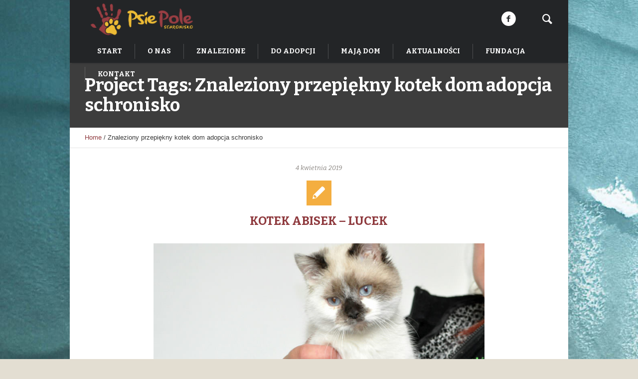

--- FILE ---
content_type: text/html; charset=UTF-8
request_url: https://schroniskopsiepole.pl/pj-tags/znaleziony-przepiekny-kotek-dom-adopcja-schronisko/
body_size: 13776
content:
<!DOCTYPE html>
<!--[if IE 8]>
<html class="ie ie8" lang="pl-PL">
<![endif]-->
<!--[if !(IE 8)]><!-->
<html lang="pl-PL" class="cmsms_html">
<!--<![endif]-->
<head>
<meta charset="UTF-8" />
<meta name="viewport" content="width=device-width, initial-scale=1, maximum-scale=1" />
<link rel="shortcut icon" href="https://schroniskopsiepole.pl/wp-content/themes/pet-rescue/img/favicon.ico" type="image/x-icon" />
<link rel="profile" href="https://gmpg.org/xfn/11" />
<link rel="pingback" href="https://schroniskopsiepole.pl/xmlrpc.php" />

<meta name='robots' content='index, follow, max-image-preview:large, max-snippet:-1, max-video-preview:-1' />
	<style>img:is([sizes="auto" i], [sizes^="auto," i]) { contain-intrinsic-size: 3000px 1500px }</style>
	
	<!-- This site is optimized with the Yoast SEO plugin v23.9 - https://yoast.com/wordpress/plugins/seo/ -->
	<title>Znaleziony przepiękny kotek dom adopcja schronisko Archives - Schronisko Psie Pole</title>
	<link rel="canonical" href="https://schroniskopsiepole.pl/pj-tags/znaleziony-przepiekny-kotek-dom-adopcja-schronisko/" />
	<meta property="og:locale" content="pl_PL" />
	<meta property="og:type" content="article" />
	<meta property="og:title" content="Znaleziony przepiękny kotek dom adopcja schronisko Archives - Schronisko Psie Pole" />
	<meta property="og:url" content="https://schroniskopsiepole.pl/pj-tags/znaleziony-przepiekny-kotek-dom-adopcja-schronisko/" />
	<meta property="og:site_name" content="Schronisko Psie Pole" />
	<meta name="twitter:card" content="summary_large_image" />
	<script type="application/ld+json" class="yoast-schema-graph">{"@context":"https://schema.org","@graph":[{"@type":"CollectionPage","@id":"https://schroniskopsiepole.pl/pj-tags/znaleziony-przepiekny-kotek-dom-adopcja-schronisko/","url":"https://schroniskopsiepole.pl/pj-tags/znaleziony-przepiekny-kotek-dom-adopcja-schronisko/","name":"Znaleziony przepiękny kotek dom adopcja schronisko Archives - Schronisko Psie Pole","isPartOf":{"@id":"https://schroniskopsiepole.pl/#website"},"primaryImageOfPage":{"@id":"https://schroniskopsiepole.pl/pj-tags/znaleziony-przepiekny-kotek-dom-adopcja-schronisko/#primaryimage"},"image":{"@id":"https://schroniskopsiepole.pl/pj-tags/znaleziony-przepiekny-kotek-dom-adopcja-schronisko/#primaryimage"},"thumbnailUrl":"https://schroniskopsiepole.pl/wp-content/uploads/2019/04/ADOPCJA-KOTA-SCHRONISKO-PSIE-POLE-ABISEK-LUCEK-8.jpg","breadcrumb":{"@id":"https://schroniskopsiepole.pl/pj-tags/znaleziony-przepiekny-kotek-dom-adopcja-schronisko/#breadcrumb"},"inLanguage":"pl-PL"},{"@type":"ImageObject","inLanguage":"pl-PL","@id":"https://schroniskopsiepole.pl/pj-tags/znaleziony-przepiekny-kotek-dom-adopcja-schronisko/#primaryimage","url":"https://schroniskopsiepole.pl/wp-content/uploads/2019/04/ADOPCJA-KOTA-SCHRONISKO-PSIE-POLE-ABISEK-LUCEK-8.jpg","contentUrl":"https://schroniskopsiepole.pl/wp-content/uploads/2019/04/ADOPCJA-KOTA-SCHRONISKO-PSIE-POLE-ABISEK-LUCEK-8.jpg","width":900,"height":675},{"@type":"BreadcrumbList","@id":"https://schroniskopsiepole.pl/pj-tags/znaleziony-przepiekny-kotek-dom-adopcja-schronisko/#breadcrumb","itemListElement":[{"@type":"ListItem","position":1,"name":"Home","item":"https://schroniskopsiepole.pl/"},{"@type":"ListItem","position":2,"name":"Znaleziony przepiękny kotek dom adopcja schronisko"}]},{"@type":"WebSite","@id":"https://schroniskopsiepole.pl/#website","url":"https://schroniskopsiepole.pl/","name":"Schronisko Psie Pole","description":"Adopcje zwierząt","publisher":{"@id":"https://schroniskopsiepole.pl/#organization"},"potentialAction":[{"@type":"SearchAction","target":{"@type":"EntryPoint","urlTemplate":"https://schroniskopsiepole.pl/?s={search_term_string}"},"query-input":{"@type":"PropertyValueSpecification","valueRequired":true,"valueName":"search_term_string"}}],"inLanguage":"pl-PL"},{"@type":"Organization","@id":"https://schroniskopsiepole.pl/#organization","name":"Schronisko Psie Pole","url":"https://schroniskopsiepole.pl/","logo":{"@type":"ImageObject","inLanguage":"pl-PL","@id":"https://schroniskopsiepole.pl/#/schema/logo/image/","url":"https://schroniskopsiepole.pl/wp-content/uploads/2023/07/NiebieskoZielone.png","contentUrl":"https://schroniskopsiepole.pl/wp-content/uploads/2023/07/NiebieskoZielone.png","width":1698,"height":524,"caption":"Schronisko Psie Pole"},"image":{"@id":"https://schroniskopsiepole.pl/#/schema/logo/image/"},"sameAs":["https://www.facebook.com/schroniskopsiepole"]}]}</script>
	<!-- / Yoast SEO plugin. -->


<link rel='dns-prefetch' href='//fonts.googleapis.com' />
<link rel="alternate" type="application/rss+xml" title="Schronisko Psie Pole &raquo; Kanał z wpisami" href="https://schroniskopsiepole.pl/feed/" />
<link rel="alternate" type="application/rss+xml" title="Schronisko Psie Pole &raquo; Kanał z komentarzami" href="https://schroniskopsiepole.pl/comments/feed/" />
<link rel="alternate" type="application/rss+xml" title="Kanał Schronisko Psie Pole &raquo; Znaleziony przepiękny kotek dom adopcja schronisko Project Tags" href="https://schroniskopsiepole.pl/pj-tags/znaleziony-przepiekny-kotek-dom-adopcja-schronisko/feed/" />
<script type="text/javascript" src="[data-uri]" defer></script>

<link data-optimized="1" rel='stylesheet' id='layerslider-css' href='https://schroniskopsiepole.pl/wp-content/litespeed/css/5c40aa27bb71c22ced46c62c29978c95.css?ver=212a7' type='text/css' media='all' />
<style id='wp-emoji-styles-inline-css' type='text/css'>

	img.wp-smiley, img.emoji {
		display: inline !important;
		border: none !important;
		box-shadow: none !important;
		height: 1em !important;
		width: 1em !important;
		margin: 0 0.07em !important;
		vertical-align: -0.1em !important;
		background: none !important;
		padding: 0 !important;
	}
</style>
<link data-optimized="1" rel='stylesheet' id='wp-block-library-css' href='https://schroniskopsiepole.pl/wp-content/litespeed/css/a6925788b843deec7ae625f071769a10.css?ver=3cbca' type='text/css' media='all' />
<style id='classic-theme-styles-inline-css' type='text/css'>
/*! This file is auto-generated */
.wp-block-button__link{color:#fff;background-color:#32373c;border-radius:9999px;box-shadow:none;text-decoration:none;padding:calc(.667em + 2px) calc(1.333em + 2px);font-size:1.125em}.wp-block-file__button{background:#32373c;color:#fff;text-decoration:none}
</style>
<style id='global-styles-inline-css' type='text/css'>
:root{--wp--preset--aspect-ratio--square: 1;--wp--preset--aspect-ratio--4-3: 4/3;--wp--preset--aspect-ratio--3-4: 3/4;--wp--preset--aspect-ratio--3-2: 3/2;--wp--preset--aspect-ratio--2-3: 2/3;--wp--preset--aspect-ratio--16-9: 16/9;--wp--preset--aspect-ratio--9-16: 9/16;--wp--preset--color--black: #000000;--wp--preset--color--cyan-bluish-gray: #abb8c3;--wp--preset--color--white: #ffffff;--wp--preset--color--pale-pink: #f78da7;--wp--preset--color--vivid-red: #cf2e2e;--wp--preset--color--luminous-vivid-orange: #ff6900;--wp--preset--color--luminous-vivid-amber: #fcb900;--wp--preset--color--light-green-cyan: #7bdcb5;--wp--preset--color--vivid-green-cyan: #00d084;--wp--preset--color--pale-cyan-blue: #8ed1fc;--wp--preset--color--vivid-cyan-blue: #0693e3;--wp--preset--color--vivid-purple: #9b51e0;--wp--preset--color--color-1: #3d3d3d;--wp--preset--color--color-2: #8e393d;--wp--preset--color--color-3: #f4ae40;--wp--preset--color--color-4: #87827e;--wp--preset--color--color-5: #373737;--wp--preset--color--color-6: #ffffff;--wp--preset--color--color-7: #faf9f7;--wp--preset--color--color-8: #e5e5e5;--wp--preset--gradient--vivid-cyan-blue-to-vivid-purple: linear-gradient(135deg,rgba(6,147,227,1) 0%,rgb(155,81,224) 100%);--wp--preset--gradient--light-green-cyan-to-vivid-green-cyan: linear-gradient(135deg,rgb(122,220,180) 0%,rgb(0,208,130) 100%);--wp--preset--gradient--luminous-vivid-amber-to-luminous-vivid-orange: linear-gradient(135deg,rgba(252,185,0,1) 0%,rgba(255,105,0,1) 100%);--wp--preset--gradient--luminous-vivid-orange-to-vivid-red: linear-gradient(135deg,rgba(255,105,0,1) 0%,rgb(207,46,46) 100%);--wp--preset--gradient--very-light-gray-to-cyan-bluish-gray: linear-gradient(135deg,rgb(238,238,238) 0%,rgb(169,184,195) 100%);--wp--preset--gradient--cool-to-warm-spectrum: linear-gradient(135deg,rgb(74,234,220) 0%,rgb(151,120,209) 20%,rgb(207,42,186) 40%,rgb(238,44,130) 60%,rgb(251,105,98) 80%,rgb(254,248,76) 100%);--wp--preset--gradient--blush-light-purple: linear-gradient(135deg,rgb(255,206,236) 0%,rgb(152,150,240) 100%);--wp--preset--gradient--blush-bordeaux: linear-gradient(135deg,rgb(254,205,165) 0%,rgb(254,45,45) 50%,rgb(107,0,62) 100%);--wp--preset--gradient--luminous-dusk: linear-gradient(135deg,rgb(255,203,112) 0%,rgb(199,81,192) 50%,rgb(65,88,208) 100%);--wp--preset--gradient--pale-ocean: linear-gradient(135deg,rgb(255,245,203) 0%,rgb(182,227,212) 50%,rgb(51,167,181) 100%);--wp--preset--gradient--electric-grass: linear-gradient(135deg,rgb(202,248,128) 0%,rgb(113,206,126) 100%);--wp--preset--gradient--midnight: linear-gradient(135deg,rgb(2,3,129) 0%,rgb(40,116,252) 100%);--wp--preset--font-size--small: 13px;--wp--preset--font-size--medium: 20px;--wp--preset--font-size--large: 36px;--wp--preset--font-size--x-large: 42px;--wp--preset--spacing--20: 0.44rem;--wp--preset--spacing--30: 0.67rem;--wp--preset--spacing--40: 1rem;--wp--preset--spacing--50: 1.5rem;--wp--preset--spacing--60: 2.25rem;--wp--preset--spacing--70: 3.38rem;--wp--preset--spacing--80: 5.06rem;--wp--preset--shadow--natural: 6px 6px 9px rgba(0, 0, 0, 0.2);--wp--preset--shadow--deep: 12px 12px 50px rgba(0, 0, 0, 0.4);--wp--preset--shadow--sharp: 6px 6px 0px rgba(0, 0, 0, 0.2);--wp--preset--shadow--outlined: 6px 6px 0px -3px rgba(255, 255, 255, 1), 6px 6px rgba(0, 0, 0, 1);--wp--preset--shadow--crisp: 6px 6px 0px rgba(0, 0, 0, 1);}:where(.is-layout-flex){gap: 0.5em;}:where(.is-layout-grid){gap: 0.5em;}body .is-layout-flex{display: flex;}.is-layout-flex{flex-wrap: wrap;align-items: center;}.is-layout-flex > :is(*, div){margin: 0;}body .is-layout-grid{display: grid;}.is-layout-grid > :is(*, div){margin: 0;}:where(.wp-block-columns.is-layout-flex){gap: 2em;}:where(.wp-block-columns.is-layout-grid){gap: 2em;}:where(.wp-block-post-template.is-layout-flex){gap: 1.25em;}:where(.wp-block-post-template.is-layout-grid){gap: 1.25em;}.has-black-color{color: var(--wp--preset--color--black) !important;}.has-cyan-bluish-gray-color{color: var(--wp--preset--color--cyan-bluish-gray) !important;}.has-white-color{color: var(--wp--preset--color--white) !important;}.has-pale-pink-color{color: var(--wp--preset--color--pale-pink) !important;}.has-vivid-red-color{color: var(--wp--preset--color--vivid-red) !important;}.has-luminous-vivid-orange-color{color: var(--wp--preset--color--luminous-vivid-orange) !important;}.has-luminous-vivid-amber-color{color: var(--wp--preset--color--luminous-vivid-amber) !important;}.has-light-green-cyan-color{color: var(--wp--preset--color--light-green-cyan) !important;}.has-vivid-green-cyan-color{color: var(--wp--preset--color--vivid-green-cyan) !important;}.has-pale-cyan-blue-color{color: var(--wp--preset--color--pale-cyan-blue) !important;}.has-vivid-cyan-blue-color{color: var(--wp--preset--color--vivid-cyan-blue) !important;}.has-vivid-purple-color{color: var(--wp--preset--color--vivid-purple) !important;}.has-black-background-color{background-color: var(--wp--preset--color--black) !important;}.has-cyan-bluish-gray-background-color{background-color: var(--wp--preset--color--cyan-bluish-gray) !important;}.has-white-background-color{background-color: var(--wp--preset--color--white) !important;}.has-pale-pink-background-color{background-color: var(--wp--preset--color--pale-pink) !important;}.has-vivid-red-background-color{background-color: var(--wp--preset--color--vivid-red) !important;}.has-luminous-vivid-orange-background-color{background-color: var(--wp--preset--color--luminous-vivid-orange) !important;}.has-luminous-vivid-amber-background-color{background-color: var(--wp--preset--color--luminous-vivid-amber) !important;}.has-light-green-cyan-background-color{background-color: var(--wp--preset--color--light-green-cyan) !important;}.has-vivid-green-cyan-background-color{background-color: var(--wp--preset--color--vivid-green-cyan) !important;}.has-pale-cyan-blue-background-color{background-color: var(--wp--preset--color--pale-cyan-blue) !important;}.has-vivid-cyan-blue-background-color{background-color: var(--wp--preset--color--vivid-cyan-blue) !important;}.has-vivid-purple-background-color{background-color: var(--wp--preset--color--vivid-purple) !important;}.has-black-border-color{border-color: var(--wp--preset--color--black) !important;}.has-cyan-bluish-gray-border-color{border-color: var(--wp--preset--color--cyan-bluish-gray) !important;}.has-white-border-color{border-color: var(--wp--preset--color--white) !important;}.has-pale-pink-border-color{border-color: var(--wp--preset--color--pale-pink) !important;}.has-vivid-red-border-color{border-color: var(--wp--preset--color--vivid-red) !important;}.has-luminous-vivid-orange-border-color{border-color: var(--wp--preset--color--luminous-vivid-orange) !important;}.has-luminous-vivid-amber-border-color{border-color: var(--wp--preset--color--luminous-vivid-amber) !important;}.has-light-green-cyan-border-color{border-color: var(--wp--preset--color--light-green-cyan) !important;}.has-vivid-green-cyan-border-color{border-color: var(--wp--preset--color--vivid-green-cyan) !important;}.has-pale-cyan-blue-border-color{border-color: var(--wp--preset--color--pale-cyan-blue) !important;}.has-vivid-cyan-blue-border-color{border-color: var(--wp--preset--color--vivid-cyan-blue) !important;}.has-vivid-purple-border-color{border-color: var(--wp--preset--color--vivid-purple) !important;}.has-vivid-cyan-blue-to-vivid-purple-gradient-background{background: var(--wp--preset--gradient--vivid-cyan-blue-to-vivid-purple) !important;}.has-light-green-cyan-to-vivid-green-cyan-gradient-background{background: var(--wp--preset--gradient--light-green-cyan-to-vivid-green-cyan) !important;}.has-luminous-vivid-amber-to-luminous-vivid-orange-gradient-background{background: var(--wp--preset--gradient--luminous-vivid-amber-to-luminous-vivid-orange) !important;}.has-luminous-vivid-orange-to-vivid-red-gradient-background{background: var(--wp--preset--gradient--luminous-vivid-orange-to-vivid-red) !important;}.has-very-light-gray-to-cyan-bluish-gray-gradient-background{background: var(--wp--preset--gradient--very-light-gray-to-cyan-bluish-gray) !important;}.has-cool-to-warm-spectrum-gradient-background{background: var(--wp--preset--gradient--cool-to-warm-spectrum) !important;}.has-blush-light-purple-gradient-background{background: var(--wp--preset--gradient--blush-light-purple) !important;}.has-blush-bordeaux-gradient-background{background: var(--wp--preset--gradient--blush-bordeaux) !important;}.has-luminous-dusk-gradient-background{background: var(--wp--preset--gradient--luminous-dusk) !important;}.has-pale-ocean-gradient-background{background: var(--wp--preset--gradient--pale-ocean) !important;}.has-electric-grass-gradient-background{background: var(--wp--preset--gradient--electric-grass) !important;}.has-midnight-gradient-background{background: var(--wp--preset--gradient--midnight) !important;}.has-small-font-size{font-size: var(--wp--preset--font-size--small) !important;}.has-medium-font-size{font-size: var(--wp--preset--font-size--medium) !important;}.has-large-font-size{font-size: var(--wp--preset--font-size--large) !important;}.has-x-large-font-size{font-size: var(--wp--preset--font-size--x-large) !important;}
:where(.wp-block-post-template.is-layout-flex){gap: 1.25em;}:where(.wp-block-post-template.is-layout-grid){gap: 1.25em;}
:where(.wp-block-columns.is-layout-flex){gap: 2em;}:where(.wp-block-columns.is-layout-grid){gap: 2em;}
:root :where(.wp-block-pullquote){font-size: 1.5em;line-height: 1.6;}
</style>
<link data-optimized="1" rel='stylesheet' id='contact-form-7-css' href='https://schroniskopsiepole.pl/wp-content/litespeed/css/f8153fbd361bf33b51dd462431ac67b1.css?ver=537d8' type='text/css' media='all' />
<link data-optimized="1" rel='stylesheet' id='theme-style-css' href='https://schroniskopsiepole.pl/wp-content/litespeed/css/c6158c0dce0efac22247ef4d6e0f24e1.css?ver=d9bf0' type='text/css' media='screen, print' />
<link data-optimized="1" rel='stylesheet' id='theme-design-style-css' href='https://schroniskopsiepole.pl/wp-content/litespeed/css/3dca676fb10a54cf9651ebd04b5733d9.css?ver=61d1a' type='text/css' media='screen, print' />
<link data-optimized="1" rel='stylesheet' id='theme-adapt-css' href='https://schroniskopsiepole.pl/wp-content/litespeed/css/f21c28a1ac3ed676635994a4d3f6d395.css?ver=97175' type='text/css' media='screen, print' />
<link data-optimized="1" rel='stylesheet' id='theme-retina-css' href='https://schroniskopsiepole.pl/wp-content/litespeed/css/f3e5d80b0005750d01d50c0111d01629.css?ver=756e2' type='text/css' media='screen' />
<link data-optimized="1" rel='stylesheet' id='animate-css' href='https://schroniskopsiepole.pl/wp-content/litespeed/css/3955d922ead89d15c043eab07b20e67b.css?ver=7f08e' type='text/css' media='screen' />
<link data-optimized="1" rel='stylesheet' id='ilightbox-css' href='https://schroniskopsiepole.pl/wp-content/litespeed/css/b9bdbb8970e0b3d4d43afd3cd419d230.css?ver=8cfeb' type='text/css' media='screen' />
<link data-optimized="1" rel='stylesheet' id='ilightbox-skin-dark-css' href='https://schroniskopsiepole.pl/wp-content/litespeed/css/31c788d7195bc6c213090318d6e8059c.css?ver=4540f' type='text/css' media='screen' />
<link data-optimized="1" rel='stylesheet' id='theme-fonts-schemes-css' href='https://schroniskopsiepole.pl/wp-content/litespeed/css/d0e91614040a49d9388d4b56250cd3ac.css?ver=623d9' type='text/css' media='screen' />
<!--[if lte IE 9]>
<link rel='stylesheet' id='theme-fonts-css' href='https://schroniskopsiepole.pl/wp-content/uploads/cmsms_styles/pet-rescue_fonts.css?ver=1.0.0' type='text/css' media='screen' />
<![endif]-->
<!--[if lte IE 9]>
<link rel='stylesheet' id='theme-schemes-primary-css' href='https://schroniskopsiepole.pl/wp-content/uploads/cmsms_styles/pet-rescue_colors_primary.css?ver=1.0.0' type='text/css' media='screen' />
<![endif]-->
<!--[if lte IE 9]>
<link rel='stylesheet' id='theme-schemes-secondary-css' href='https://schroniskopsiepole.pl/wp-content/uploads/cmsms_styles/pet-rescue_colors_secondary.css?ver=1.0.0' type='text/css' media='screen' />
<![endif]-->
<link data-optimized="1" rel='stylesheet' id='theme-icons-css' href='https://schroniskopsiepole.pl/wp-content/litespeed/css/320c2bbcd15ddc12db5ed90eb2de6e21.css?ver=d77a3' type='text/css' media='screen' />
<!--[if lt IE 9]>
<link rel='stylesheet' id='theme-ie-css' href='https://schroniskopsiepole.pl/wp-content/themes/pet-rescue/css/ie.css?ver=1.0.0' type='text/css' media='screen' />
<![endif]-->
<link rel='stylesheet' id='google-fonts-css' href='//fonts.googleapis.com/css?family=Bitter%3A400%2C700%2C400italic&#038;ver=6.7.4' type='text/css' media='all' />
<link data-optimized="1" rel='stylesheet' id='pet-rescue-gutenberg-frontend-style-css' href='https://schroniskopsiepole.pl/wp-content/litespeed/css/6e65861f5326e4f740349b4fc6209008.css?ver=6a373' type='text/css' media='screen' />
<script type="text/javascript" src="https://schroniskopsiepole.pl/wp-includes/js/jquery/jquery.min.js?ver=3.7.1" id="jquery-core-js"></script>
<script type="text/javascript" src="https://schroniskopsiepole.pl/wp-includes/js/jquery/jquery-migrate.min.js?ver=3.4.1" id="jquery-migrate-js" defer data-deferred="1"></script>
<script type="text/javascript" id="layerslider-utils-js-extra" src="[data-uri]" defer></script>
<script type="text/javascript" src="https://schroniskopsiepole.pl/wp-content/plugins/LayerSlider/assets/static/layerslider/js/layerslider.utils.js?ver=7.14.0" id="layerslider-utils-js" defer data-deferred="1"></script>
<script type="text/javascript" src="https://schroniskopsiepole.pl/wp-content/plugins/LayerSlider/assets/static/layerslider/js/layerslider.kreaturamedia.jquery.js?ver=7.14.0" id="layerslider-js"></script>
<script type="text/javascript" src="https://schroniskopsiepole.pl/wp-content/plugins/LayerSlider/assets/static/layerslider/js/layerslider.transitions.js?ver=7.14.0" id="layerslider-transitions-js" defer data-deferred="1"></script>
<script type="text/javascript" src="https://schroniskopsiepole.pl/wp-content/themes/pet-rescue/js/jsLibraries.min.js?ver=1.0.0" id="libs-js" defer data-deferred="1"></script>
<script type="text/javascript" src="https://schroniskopsiepole.pl/wp-content/themes/pet-rescue/js/jquery.iLightBox.min.js?ver=2.2.0" id="iLightBox-js" defer data-deferred="1"></script>
<meta name="generator" content="Powered by LayerSlider 7.14.0 - Build Heros, Sliders, and Popups. Create Animations and Beautiful, Rich Web Content as Easy as Never Before on WordPress." />
<!-- LayerSlider updates and docs at: https://layerslider.com -->
<link rel="https://api.w.org/" href="https://schroniskopsiepole.pl/wp-json/" /><link rel="alternate" title="JSON" type="application/json" href="https://schroniskopsiepole.pl/wp-json/wp/v2/pj-tags/1078" /><link rel="EditURI" type="application/rsd+xml" title="RSD" href="https://schroniskopsiepole.pl/xmlrpc.php?rsd" />
		<script src="[data-uri]" defer></script>
				<style>
			.no-js img.lazyload {
				display: none;
			}

			figure.wp-block-image img.lazyloading {
				min-width: 150px;
			}

						.lazyload, .lazyloading {
				opacity: 0;
			}

			.lazyloaded {
				opacity: 1;
				transition: opacity 400ms;
				transition-delay: 0ms;
			}

					</style>
		<style type="text/css">
	.header_top,
	.header_top_outer,
	.header_top_inner, 
	.header_top_aligner {
		height : 35px;
	}
	
	.header_mid,
	.header_mid_outer,
	.header_mid .header_mid_inner .search_wrap_inner,
	.header_mid .header_mid_inner .slogan_wrap_inner,
	.header_mid .header_mid_inner .social_wrap_inner,
	.header_mid .header_mid_inner nav > div > ul,
	.header_mid .header_mid_inner nav > div > ul > li,
	.header_mid .header_mid_inner nav > div > ul > li > a,
	.header_mid .header_mid_inner nav > div > ul > li > a > span.nav_bg_clr,
	.header_mid .header_mid_inner .logo,
	.header_mid .header_mid_inner .resp_nav_wrap_inner {
		height : 80px;
	}
	
	.header_bot,
	.header_bot_outer,
	.header_bot .header_bot_inner nav > div > ul,
	.header_bot .header_bot_inner nav > div > ul > li,
	.header_bot .header_bot_inner nav > div > ul > li > a {
		height : 46px;
	}
	
	#page.fixed_header.cmsms_heading_after_header #middle, 
	#page.cmsms_heading_under_header #middle .headline .headline_outer {
		padding-top : 80px;
	}
	
	#page.fixed_header.cmsms_heading_after_header.enable_header_top #middle, 
	#page.cmsms_heading_under_header.enable_header_top #middle .headline .headline_outer {
		padding-top : 115px;
	}
	
	#page.fixed_header.cmsms_heading_after_header.enable_header_bottom #middle, 
	#page.cmsms_heading_under_header.enable_header_bottom #middle .headline .headline_outer {
		padding-top : 126px;
	}
	
	#page.fixed_header.cmsms_heading_after_header.enable_header_top.enable_header_bottom #middle, 
	#page.cmsms_heading_under_header.enable_header_top.enable_header_bottom #middle .headline .headline_outer {
		padding-top : 161px;
	}
	
	
	@media only screen and (max-width: 1024px) {
		.header_top,
		.header_top_outer,
		.header_top_inner,
		.header_top_aligner,
		.header_mid,
		.header_mid_outer,
		.header_mid .header_mid_inner nav > div > ul,
		.header_mid .header_mid_inner nav > div > ul > li,
		.header_mid .header_mid_inner nav > div > ul > li > a,
		.header_mid .header_mid_inner nav > div > ul > li > a > span.nav_bg_clr,
		.header_bot,
		.header_bot_outer,
		.header_bot .header_bot_inner nav > div > ul,
		.header_bot .header_bot_inner nav > div > ul > li,
		.header_bot .header_bot_inner nav > div > ul > li > a {
			height : auto;
		}
		
		#page.fixed_header.cmsms_heading_after_header #middle, 
		#page.cmsms_heading_under_header #middle .headline .headline_outer, 
		#page.fixed_header.cmsms_heading_after_header.enable_header_top #middle, 
		#page.cmsms_heading_under_header.enable_header_top #middle .headline .headline_outer, 
		#page.fixed_header.cmsms_heading_after_header.enable_header_bottom #middle, 
		#page.cmsms_heading_under_header.enable_header_bottom #middle .headline .headline_outer, 
		#page.fixed_header.cmsms_heading_after_header.enable_header_top.enable_header_bottom #middle, 
		#page.cmsms_heading_under_header.enable_header_top.enable_header_bottom #middle .headline .headline_outer {
			padding-top : 0 !important;
		}
	}

	body.cmsms-pace-theme {
		background-color: #ffffff;
	}
	
	body.cmsms-pace-theme-loading-bar .pace, 
	body.cmsms-pace-theme-center-simple .pace {
		border-color: #dadada;
	}
	
	body.cmsms-pace-theme-minimal .pace .pace-progress, 
	body.cmsms-pace-theme-flash .pace .pace-progress, 
	body.cmsms-pace-theme-barber-shop .pace .pace-progress, 
	body.cmsms-pace-theme-mac-osx .pace .pace-progress, 
	body.cmsms-pace-theme-flat-top .pace .pace-progress, 
	body.cmsms-pace-theme-corner-indicator .pace .pace-activity, 
	body.cmsms-pace-theme-bounce .pace .pace-activity, 
	body.cmsms-pace-theme-loading-bar .pace .pace-progress, 
	body.cmsms-pace-theme-center-simple .pace .pace-progress, 
	body.cmsms-pace-theme-center-atom .pace .pace-progress:before {
		background: #dadada;
	}
	
	body.cmsms-pace-theme-fill-left .pace .pace-progress {
		background-color: rgba(218, 218, 218, 0.2);
	}
	
	body.cmsms-pace-theme-loading-bar .pace .pace-progress {
		color: #dadada;
	}
	
	body.cmsms-pace-theme-center-circle .pace .pace-progress {
		background-color: rgba(218, 218, 218, 0.8);
	}
	
	body.cmsms-pace-theme-big-counter .pace .pace-progress:after {
		color: rgba(218, 218, 218, 0.5);
	}
	
	body.cmsms-pace-theme-center-atom .pace .pace-progress:after, 
	body.cmsms-pace-theme-center-atom .pace .pace-activity:before, 
	body.cmsms-pace-theme-center-atom .pace .pace-activity:after {
		border-color: #dadada;
	}
	
	body.cmsms-pace-theme-center-radar .pace .pace-activity, 
	body.cmsms-pace-theme-center-radar .pace .pace-activity:before {
		border-color: #dadada transparent transparent;
	}
	
	body.cmsms-pace-theme-flash .pace .pace-progress-inner {
		-webkit-box-shadow: 0 0 10px #dadada, 0 0 5px #dadada;
		-moz-box-shadow: 0 0 10px #dadada, 0 0 5px #dadada;
		box-shadow: 0 0 10px #dadada, 0 0 5px #dadada;
	}
	
	body.cmsms-pace-theme-mac-osx .pace .pace-progress-inner {
		background-image: -o-radial-gradient(rgba(191, 191, 191, 0.6) 0%, rgba(218, 218, 218, 0) 100%);
		background-image: -moz-radial-gradient(rgba(191, 191, 191, 0.6) 0%, rgba(218, 218, 218, 0) 100%);
		background-image: -webkit-radial-gradient(rgba(191, 191, 191, 0.6) 0%, rgba(218, 218, 218, 0) 100%);
		background-image: radial-gradient(rgba(191, 191, 191, 0.6) 0%, rgba(218, 218, 218, 0) 100%);
	}
	
	body.cmsms-pace-theme-flash .pace .pace-activity {
		border-top-color: #dadada;
		border-left-color: #dadada;
	}

	body {
		background-color : #e3ded2;
		background-image : url(https://schroniskopsiepole.pl/wp-content/uploads/2020/10/schronisko-psie-pole-copy-2-scaled.jpg);
		background-position : top center;
		background-repeat : no-repeat;
		background-attachment : scroll;
		background-size : auto;
		
	}
	#footer.cmsms_footer_default .footer_inner {
		min-height:450px;
	}
	
	.fixed_footer #main {
		margin-bottom:450px;
	}
</style></head>
<body data-rsssl=1 class="archive tax-pj-tags term-znaleziony-przepiekny-kotek-dom-adopcja-schronisko term-1078 cmsms_page_invisible">

<!-- _________________________ Start Page _________________________ -->
<section id="page" class="chrome_only cmsms_boxed fixed_header fixed_footer enable_header_bottom enable_header_right cmsms_heading_under_header hfeed site">


<!-- _________________________ Start Main _________________________ -->
<div id="main">
<!-- _________________________ Start Header _________________________ -->
<header id="header">
		<div class="header_mid" data-height="80">
		<div class="header_mid_outer">
			<div class="header_mid_inner">
							<div class="search_wrap">
					<div class="search_wrap_inner">
						<div class="search_wrap_inner_left">
							
<div class="search_bar_wrap">
	<form method="get" action="https://schroniskopsiepole.pl">
		<p>
			<input name="s" placeholder="enter keywords" value="" type="text" />
			<button type="submit" class="cmsms_theme_icon_search"></button>
		</p>
	</form>
</div>

						</div>
						<div class="search_wrap_inner_right">
							<a href="javascript:void(0);" class="search_but cmsms_theme_icon_search"></a>
						</div>
					</div>
				</div>
			<div class="social_wrap">
<div class="social_wrap_inner">
<ul>
<li>
	<a href="https://www.facebook.com/schroniskopsiepole" class="cmsms-icon-facebook-circled" title="Facebook" target="_blank"></a></li>
</ul></div></div>			
			<div class="logo_wrap">
<style type="text/css">
	.header_mid .header_mid_inner .logo_wrap {
		width : 229px;
	}
</style>
<a href="https://schroniskopsiepole.pl/" title="Schronisko Psie Pole" class="logo">
	<img data-src="https://schroniskopsiepole.pl/wp-content/uploads/2018/05/Logo-Psie-Pole-2.png" alt="Schronisko Psie Pole" src="[data-uri]" class="lazyload" style="--smush-placeholder-width: 1902px; --smush-placeholder-aspect-ratio: 1902/664;" /><noscript><img src="https://schroniskopsiepole.pl/wp-content/uploads/2018/05/Logo-Psie-Pole-2.png" alt="Schronisko Psie Pole" /></noscript>
<style type="text/css">
	.header_mid_inner .logo img.logo_retina {
		width : 951px;
	}
</style>
<img class="logo_retina lazyload" data-src="https://schroniskopsiepole.pl/wp-content/uploads/2018/05/Logo-Psie-Pole-2.png" alt="Schronisko Psie Pole" width="951" height="332" src="[data-uri]" style="--smush-placeholder-width: 951px; --smush-placeholder-aspect-ratio: 951/332;" /><noscript><img class="logo_retina" src="https://schroniskopsiepole.pl/wp-content/uploads/2018/05/Logo-Psie-Pole-2.png" alt="Schronisko Psie Pole" width="951" height="332" /></noscript></a>
</div>
			
						</div>
		</div>
	</div>
	<div class="header_bot" data-height="46">
		<div class="header_bot_outer">
			<div class="header_bot_inner">
				<div class="resp_nav_wrap">
					<div class="resp_nav_wrap_inner">
						<div class="resp_nav_content">
							<a class="responsive_nav cmsms_theme_icon_resp_nav" href="javascript:void(0);"></a>
													</div>
					</div>
				</div>
				
				<!-- _________________________ Start Navigation _________________________ -->
				<nav role="navigation">
					<div class="menu-shortcodes-container"><ul id="navigation" class="navigation"><li id="menu-item-3954" class="menu-item menu-item-type-post_type menu-item-object-page menu-item-home menu-item-3954 menu-item-depth-0"><a href="https://schroniskopsiepole.pl/"><span class="nav_bg_clr"></span><span>START</span></a></li>
<li id="menu-item-3939" class="menu-item menu-item-type-post_type menu-item-object-page menu-item-has-children menu-item-3939 menu-item-depth-0"><a href="https://schroniskopsiepole.pl/o-nas/"><span class="nav_bg_clr"></span><span>O nas</span></a>
<ul class="sub-menu">
	<li id="menu-item-3944" class="menu-item menu-item-type-post_type menu-item-object-page menu-item-3944 menu-item-depth-1"><a href="https://schroniskopsiepole.pl/przed-i-po-adopcji/"><span>Przed i po adopcji</span></a>	</li>
	<li id="menu-item-3951" class="menu-item menu-item-type-post_type menu-item-object-page menu-item-3951 menu-item-depth-1"><a href="https://schroniskopsiepole.pl/adoptuj-zwierzaka/"><span>Adoptuj zwierzaka</span></a>	</li>
	<li id="menu-item-4724" class="menu-item menu-item-type-post_type menu-item-object-page menu-item-4724 menu-item-depth-1"><a href="https://schroniskopsiepole.pl/formy-pomocy/"><span>Formy pomocy :  1,5%</span></a>	</li>
</ul>
</li>
<li id="menu-item-4006" class="menu-item menu-item-type-post_type menu-item-object-page menu-item-4006 menu-item-depth-0"><a href="https://schroniskopsiepole.pl/znalezione/"><span class="nav_bg_clr"></span><span>Znalezione</span></a></li>
<li id="menu-item-4281" class="menu-item menu-item-type-post_type menu-item-object-page menu-item-has-children menu-item-4281 menu-item-depth-0"><a href="https://schroniskopsiepole.pl/do-adopcji/"><span class="nav_bg_clr"></span><span>Do adopcji</span></a>
<ul class="sub-menu">
	<li id="menu-item-4282" class="menu-item menu-item-type-post_type menu-item-object-page menu-item-has-children menu-item-4282 menu-item-depth-1"><a href="https://schroniskopsiepole.pl/do-adopcji/koty/"><span>Koty</span></a>
	<ul class="sub-menu">
		<li id="menu-item-3948" class="menu-item menu-item-type-post_type menu-item-object-page menu-item-3948 menu-item-depth-subitem"><a href="https://schroniskopsiepole.pl/do-adopcji/koty/kocury/"><span>Kocury</span></a>		</li>
		<li id="menu-item-4283" class="menu-item menu-item-type-post_type menu-item-object-page menu-item-4283 menu-item-depth-subitem"><a href="https://schroniskopsiepole.pl/do-adopcji/koty/kotki/"><span>Kotki</span></a>		</li>
		<li id="menu-item-3949" class="menu-item menu-item-type-post_type menu-item-object-page menu-item-3949 menu-item-depth-subitem"><a href="https://schroniskopsiepole.pl/do-adopcji/koty/kocieta/"><span>Kocięta</span></a>		</li>
	</ul>
	</li>
	<li id="menu-item-4284" class="menu-item menu-item-type-post_type menu-item-object-page menu-item-has-children menu-item-4284 menu-item-depth-1"><a href="https://schroniskopsiepole.pl/do-adopcji/psy/"><span>Psy</span></a>
	<ul class="sub-menu">
		<li id="menu-item-4394" class="menu-item menu-item-type-post_type menu-item-object-page menu-item-4394 menu-item-depth-subitem"><a href="https://schroniskopsiepole.pl/do-adopcji/psy/dorosla-suczka/"><span>Dorosła suczka</span></a>		</li>
		<li id="menu-item-3947" class="menu-item menu-item-type-post_type menu-item-object-page menu-item-3947 menu-item-depth-subitem"><a href="https://schroniskopsiepole.pl/do-adopcji/psy/dorosly-samiec/"><span>Dorosły samiec</span></a>		</li>
		<li id="menu-item-3945" class="menu-item menu-item-type-post_type menu-item-object-page menu-item-3945 menu-item-depth-subitem"><a href="https://schroniskopsiepole.pl/do-adopcji/psy/szczenieta/"><span>Szczenięta</span></a>		</li>
		<li id="menu-item-4410" class="menu-item menu-item-type-post_type menu-item-object-page menu-item-4410 menu-item-depth-subitem"><a href="https://schroniskopsiepole.pl/starsze-psy/"><span>Starsze Psy</span></a>		</li>
	</ul>
	</li>
</ul>
</li>
<li id="menu-item-4005" class="menu-item menu-item-type-post_type menu-item-object-page menu-item-4005 menu-item-depth-0"><a href="https://schroniskopsiepole.pl/maja-dom/"><span class="nav_bg_clr"></span><span>Mają Dom</span></a></li>
<li id="menu-item-3923" class="menu-item menu-item-type-post_type menu-item-object-page menu-item-3923 menu-item-depth-0"><a href="https://schroniskopsiepole.pl/aktualnosci/"><span class="nav_bg_clr"></span><span>Aktualności</span></a></li>
<li id="menu-item-49513" class="menu-item menu-item-type-post_type menu-item-object-page menu-item-49513 menu-item-depth-0"><a href="https://schroniskopsiepole.pl/fundacja-psie-pole/"><span class="nav_bg_clr"></span><span>Fundacja</span></a></li>
<li id="menu-item-3941" class="menu-item menu-item-type-post_type menu-item-object-page menu-item-3941 menu-item-depth-0"><a href="https://schroniskopsiepole.pl/kontakt/"><span class="nav_bg_clr"></span><span>Kontakt</span></a></li>
</ul></div>					<div class="cl"></div>
				</nav>
				<!-- _________________________ Finish Navigation _________________________ -->
				
			</div>
		</div>
	</div>
</header>
<!-- _________________________ Finish Header _________________________ -->

	
<!-- _________________________ Start Middle _________________________ -->
<section id="middle">
<style type="text/css">.headline_outer {
						background-image:url();
						background-repeat:no-repeat;
						background-attachment:scroll;
						background-size:cover;
					}.headline_color {
					background-color:;
					opacity:0;
				}
				.headline_aligner {
					min-height:90px;
				}
			</style>
			<div class="headline cmsms_color_scheme_first">
				<div class="headline_outer">
					<div class="headline_color"></div>
					<div class="headline_inner align_left">
						<div class="headline_aligner"></div><div class="headline_text"><h1 class="entry-title">Project Tags: <span>Znaleziony przepiękny kotek dom adopcja schronisko</span></h1></div>
					</div>
				</div>
			</div><div class="cmsms_breadcrumbs"><div class="cmsms_breadcrumbs_inner align_left"><a href="https://schroniskopsiepole.pl" class="cms_home">Home</a>
	<span class="breadcrumbs_sep"> / </span>
	<span>Znaleziony przepiękny kotek dom adopcja schronisko</span></div></div><div class="middle_inner">
<section class="content_wrap fullwidth">

<!--_________________________ Start Content _________________________ -->
<div class="middle_content entry" role="main"><div class="blog">
			<article id="post-24465" class="post cmsms_default_type post-24465 project type-project status-publish format-gallery has-post-thumbnail hentry pj-categs-maja-dom pj-tags-znaleziony-przepiekny-kotek-dom-adopcja-schronisko">
				<div class="cmsms_post_info entry-meta">
					<abbr class="published cmsms_post_date" title="4 kwietnia 2019">4 kwietnia 2019</abbr>					
					<span class="cmsms_post_format_img cmsms_theme_icon_pencil"></span>
				</div>
				<div class="cmsms_post_cont">
				<header class="cmsms_post_header entry-header"><h3 class="cmsms_post_title entry-title"><a href="https://schroniskopsiepole.pl/Project/kotek-abisek/">KOTEK ABISEK &#8211; LUCEK</a></h3></header><figure><a href="https://schroniskopsiepole.pl/Project/kotek-abisek/" title="KOTEK ABISEK &#8211; LUCEK" class="cmsms_img_link preloader"><img width="820" height="490" src="https://schroniskopsiepole.pl/wp-content/uploads/2019/04/ADOPCJA-KOTA-SCHRONISKO-PSIE-POLE-ABISEK-LUCEK-8-820x490.jpg" class="full-width wp-post-image" alt="KOTEK ABISEK &#8211; LUCEK" title="KOTEK ABISEK &#8211; LUCEK" decoding="async" fetchpriority="high" /></a></figure><div class="cmsms_post_cont_info entry-meta"><span class="cmsms_post_user_name">By <a href="https://schroniskopsiepole.pl/author/iwona/" title="Posts by Iwona" class="vcard author"><span class="fn" rel="author">Iwona</span></a></span><span class="cmsms_post_category">In <a href="https://schroniskopsiepole.pl/pj-categs/maja-dom/" rel="tag">Mają dom</a></span><span class="cmsms_post_tags">Tags <a href="https://schroniskopsiepole.pl/pj-tags/znaleziony-przepiekny-kotek-dom-adopcja-schronisko/" rel="tag">Znaleziony przepiękny kotek dom adopcja schronisko</a></span></div><div class="cmsms_post_content entry-content">
<p>Kotek Abisek vel Lucek wrócił do właściciela Znaleziony przepiękny kotek Abisek to niewielki, kochany kotek o łagodnym usposobieniu. Kotek prawdopodobnie...</p>
</div>
<footer class="cmsms_post_footer entry-meta"><div class="cmsms_post_meta_info"><a href="#" onclick="cmsmsLike(24465); return false;" id="cmsmsLike-24465" class="cmsmsLike cmsms_theme_icon_heart"><span>0</span></a><a class="cmsms_post_comments cmsms_theme_icon_comment" href="https://schroniskopsiepole.pl/Project/kotek-abisek/#respond" title="Comment on KOTEK ABISEK &#8211; LUCEK">0</a></div><a class="cmsms_read_more cmsms_post_read_more" href="https://schroniskopsiepole.pl/Project/kotek-abisek/">Read More<span class="cmsms_wrap_arrow"><span class="cmsms_next_arrow"><span></span></span></span></a></footer>				</div>
			</article>
			<div class="cmsms_wrap_pagination"></div></div>
</div>
<!-- _________________________ Finish Content _________________________ -->

</section></div>
</section>
<!-- _________________________ Finish Middle _________________________ -->


<!-- _________________________ Start Bottom _________________________ -->
<section id="bottom" class="cmsms_color_scheme_default">
<div class="bottom_bg">
<div class="bottom_outer">
<div class="bottom_inner sidebar_layout_14141414">
<aside id="text-2" class="widget widget_text"><h5 class="widgettitle">The Anti Cruelty Society</h5>			<div class="textwidget"><ul>
<li><a href="#">Adoption Information</a></li>
<li><a href="#">Dog Training Classes</a></li>
<li><a href="#">Employment/Internships</a></li>
<li><a href="#">Humane Education</a></li>
<li><a href="#">Veterinary Clinic</a></li>
<li><a href="#">Report Animal Abuse</a></li>
</ul></div>
		</aside><aside id="text-3" class="widget widget_text"><h5 class="widgettitle">Spay/Neuter Clinic</h5>			<div class="textwidget"><ul>
<li><a href="#">Spay Neuter</a></li>
<li><a href="#">After Surgery Instructions</a></li>
<li><a href="#">Mandatory Tattooing with Spay Surgeries</a></li>
<li><a href="#">Charity Veterinary Clinic</a></li>
<li><a href="#">Schedule Spay/Neuter Surgery</a></li>
<li><a href="#">Volunteer</a></li>
</ul>


</div>
		</aside><aside id="text-4" class="widget widget_text"><h5 class="widgettitle">Training Your Pet</h5>			<div class="textwidget"><ul>
<li><a href="#">Training Your Dog</a></li>
<li><a href="#">Training Your Cat</a></li>
<li><a href="#">Workshops for Dogs</a></li>
<li><a href="#">Introducing Your Dog to Other Pets and Babies</a></li>
<li><a href="#">Introducing Your Cat to Other Pets and Babies</a></li>
</ul>


</div>
		</aside><aside id="text-5" class="widget widget_text"><h5 class="widgettitle">Adoption Information</h5>			<div class="textwidget"><ul>
<li><a href="#">Adoption Information</a></li>
<li><a href="#">Adopt a Cat</a></li>
<li><a href="#">Adopt a Dog</a></li>
<li><a href="#">Adoption Programs</a></li>
<li><a href="#">Our Adoption Partners</a></li>
</ul>


</div>
		</aside></div></div></div></section><!-- _________________________ Finish Bottom _________________________ -->

<a href="javascript:void(0);" id="slide_top" class="cmsms_theme_icon_slide_top"></a>
</div>
<!-- _________________________ Finish Main _________________________ -->

<!-- _________________________ Start Footer _________________________ -->
	<footer id="footer" role="contentinfo" class="cmsms_color_scheme_footer cmsms_footer_default">
		<div class="footer_bg">
			<div class="footer_inner">
		<div class="social_wrap">
<div class="social_wrap_inner">
<ul>
<li>
	<a href="https://www.facebook.com/schroniskopsiepole" class="cmsms-icon-facebook-circled" title="Facebook" target="_blank"></a></li>
</ul></div></div><span class="footer_copyright copyright">Schronisko Psie Pole © 2018 | All Rights Reserved</span>
			</div>
		</div>
	</footer>
<!-- _________________________ Finish Footer _________________________ -->

</section>
<span class="cmsms_responsive_width"></span>
<!-- _________________________ Finish Page _________________________ -->

<script type="text/javascript" src="https://schroniskopsiepole.pl/wp-content/plugins/cmsms-mega-menu/js/jquery.megaMenu.js?ver=1.2.5" id="megamenu-js" defer data-deferred="1"></script>
<script type="text/javascript" src="https://schroniskopsiepole.pl/wp-includes/js/dist/hooks.min.js?ver=4d63a3d491d11ffd8ac6" id="wp-hooks-js" defer data-deferred="1"></script>
<script type="text/javascript" src="https://schroniskopsiepole.pl/wp-includes/js/dist/i18n.min.js?ver=5e580eb46a90c2b997e6" id="wp-i18n-js" defer data-deferred="1"></script>
<script type="text/javascript" id="wp-i18n-js-after" src="[data-uri]" defer></script>
<script type="text/javascript" src="https://schroniskopsiepole.pl/wp-content/plugins/contact-form-7/includes/swv/js/index.js?ver=6.1.4" id="swv-js" defer data-deferred="1"></script>
<script type="text/javascript" id="contact-form-7-js-translations" src="[data-uri]" defer></script>
<script type="text/javascript" id="contact-form-7-js-before" src="[data-uri]" defer></script>
<script type="text/javascript" src="https://schroniskopsiepole.pl/wp-content/plugins/contact-form-7/includes/js/index.js?ver=6.1.4" id="contact-form-7-js" defer data-deferred="1"></script>
<script type="text/javascript" src="https://schroniskopsiepole.pl/wp-content/themes/pet-rescue/js/jqueryLibraries.min.js?ver=1.0.0" id="jLibs-js" defer data-deferred="1"></script>
<script type="text/javascript" src="https://schroniskopsiepole.pl/wp-content/themes/pet-rescue/js/scrollspy.js?ver=1.0.0" id="scrollspy-js" defer data-deferred="1"></script>
<script type="text/javascript" id="script-js-extra" src="[data-uri]" defer></script>
<script type="text/javascript" src="https://schroniskopsiepole.pl/wp-content/themes/pet-rescue/js/jquery.script.js?ver=1.0.0" id="script-js" defer data-deferred="1"></script>
<script type="text/javascript" src="https://schroniskopsiepole.pl/wp-content/themes/pet-rescue/js/jquery.tweet.min.js?ver=1.3.1" id="twitter-js" defer data-deferred="1"></script>
<script type="text/javascript" src="https://schroniskopsiepole.pl/wp-content/plugins/wp-smushit/app/assets/js/smush-lazy-load.min.js?ver=3.16.6" id="smush-lazy-load-js" defer data-deferred="1"></script>

<script type="text/javascript" src="[data-uri]" defer></script>
</body>
</html>


<!-- Page cached by LiteSpeed Cache 7.7 on 2025-12-22 20:24:51 -->

--- FILE ---
content_type: text/css
request_url: https://schroniskopsiepole.pl/wp-content/litespeed/css/3dca676fb10a54cf9651ebd04b5733d9.css?ver=61d1a
body_size: 23629
content:
body{text-align:left}div{text-align:left}p{padding:0 0 20px;margin:0}h1,h2,h3,h4,h5,h6{padding:0;margin:0 0 20px}h1 a,h2 a,h3 a,h4 a,h5 a,h6 a{font-family:inherit;font-size:inherit;font-weight:inherit;font-style:inherit;line-height:inherit}ul,ol{list-style-position:inside;margin-bottom:20px}ul{list-style-type:none;padding-left:15px}ul>li{position:relative}ul li{display:block;position:relative}ul li:before{content:'\e8b9';font-family:'fontello';font-style:normal;font-weight:400;speak:none;display:inline-block;text-decoration:inherit;width:1em;padding:0;margin:0;text-align:center;font-variant:normal;text-transform:none;line-height:1em;position:absolute;top:12px;left:-17px}ul li:first-child:before{top:2px}ol{list-style-type:decimal-leading-zero}ul li,ol li{padding:10px 0 0}ul li:first-child,ol li:first-child{padding-top:0}ul ul,ol ul,ul ol,ol ol{margin:0 0 0 20px;padding:10px 0 0}#bottom ul,#bottom ol{overflow:hidden}#header ul,#footer ul,.esg-grid ul{padding:0;margin:0}#header ul li:before,#footer ul li:before,.esg-grid ul li:before{display:none}iframe{margin-bottom:20px}address{margin:0 0 20px}pre{margin:0 0 20px}dd{margin:0 0 20px}blockquote{padding-left:65px;padding-right:0;margin:0 0 20px;position:relative;quotes:none;border-width:0;border-style:solid}blockquote:before{content:'\201C';font:50px/50px Georgia,Times,'Century Schoolbook L',serif;position:absolute;top:0;left:0}blockquote:after{content:none}blockquote p:last-of-type{margin:0;padding:0}blockquote cite{display:block;margin-top:10px}table{border-spacing:0;border-collapse:collapse;width:100%;margin-bottom:20px}table th,table td{border-width:0;border-style:solid;border-bottom-width:1px;border-bottom-style:solid}table tr th,table tr td{padding:15px}table tr th:first-child,table tr td:first-child{border-left-width:1px;border-left-style:solid}table tr th:last-child,table tr td:last-child{border-right-width:1px;border-right-style:solid}table thead tr:first-child th{border-top-width:1px;border-top-style:solid}table thead tr th{font-weight:700}table thead+tbody tr:first-child th,table thead+tfoot tr:first-child th,table thead+tbody tr:first-child td,table thead+tfoot tr:first-child td{border-top-width:0;border-top-style:solid}table.is-style-stripes{border-width:0;border-style:solid}table.is-style-stripes tr:nth-child(odd){background-color:transparent!important}table tbody tr:first-child th,table tbody tr:first-child td{border-top-width:1px;border-top-style:solid}table caption{text-align:center;padding:20px}fieldset{border:1px solid silver;margin:0 2px;padding:.35em .625em .75em}.pls-container,.pls-container table,.cmsms_table,.tribe-mini-calendar,.tribe-events-calendar,.shop_table,.group_table,.variations,.shop_attributes{border-collapse:collapse;border-spacing:0;vertical-align:middle}input[type=text],input[type=email],input[type=password],input[type=number],input[type=search],input[type=url],input[type=tel],textarea,option{padding:11px;margin:0;max-width:100%;border-width:1px;border-style:solid}input[type=text],input[type=email],input[type=password],input[type=tel],input[type=number],textarea,select{-webkit-box-shadow:inset 1px 1px 2px 0 rgb(0 0 0 / .1);box-shadow:inset 1px 1px 2px 0 rgb(0 0 0 / .1)}textarea{overflow:auto}select{line-height:1em;text-indent:.01px;text-overflow:'';min-width:100px;max-width:100%;height:44px;padding:11px 40px 11px 18px;background-position:100% center;background-repeat:no-repeat;-webkit-appearance:none;-moz-appearance:none;-ms-appearance:none;appearance:none!important;border-width:1px;border-style:solid;-webkit-border-radius:5px;border-radius:5px;background-image:url(/wp-content/themes/pet-rescue/img/select.png)}select::-ms-expand{display:none}select[multiple]{height:auto;background-image:none}select[multiple] option{padding-left:0;padding-right:0;background:none!important}input[type=text],input[type=search],input[type=password],input[type=email],input[type=tel],input[type=url],input[type=number],input[type=date],textarea{-webkit-appearance:none;-moz-appearance:none;appearance:none}input[type="date"]::-webkit-clear-button{display:none}input[type="date"]::-webkit-inner-spin-button{display:none}input[type=text]:focus,input[type=email]:focus,input[type=password]:focus,input[type=tel]:focus,input[type=number]:focus,input[type=search]:focus,textarea:focus{border-width:1px;border-style:solid}input:-webkit-autofill{-webkit-animation-name:autofill;-webkit-animation-fill-mode:both}input[type=submit],input[type=button],button{max-width:100%;cursor:pointer}option{border:0}.jetpack_subscription_widget #subscribe-email input[type=text],.jetpack_subscription_widget #subscribe-email input[type=email],.widget_wysija input[type=text],.widget_wysija input[type=email]{width:100%!important;padding:11px!important}.widget_wysija_cont .wysija-submit{display:inline-block!important;margin:0!important}.single.single-wysijap .cmsms_open_post>*{display:none}.single.single-wysijap .cmsms_open_post .cmsms_post_content{display:block}.gform_wrapper input[type=text],.gform_wrapper input[type=url],.gform_wrapper input[type=email],.gform_wrapper input[type=tel],.gform_wrapper input[type=number],.gform_wrapper input[type=password],.gform_wrapper textarea{padding:11px!important}.gform_wrapper select{padding:11px!important;margin:0!important}.meta_wrap{position:relative}.meta_wrap>div,.meta_wrap>p,.meta_wrap>span,.meta_wrap>strong{padding:0;margin:0;display:inline-block}.meta_wrap>div[class^="cmsms-icon-"]:before,.meta_wrap>p[class^="cmsms-icon-"]:before,.meta_wrap>span[class^="cmsms-icon-"]:before,.meta_wrap>strong[class^="cmsms-icon-"]:before,.meta_wrap>div[class*=" cmsms-icon-"]:before,.meta_wrap>p[class*=" cmsms-icon-"]:before,.meta_wrap>span[class*=" cmsms-icon-"]:before,.meta_wrap>strong[class*=" cmsms-icon-"]:before,.meta_wrap>div[class^="cmsms_theme_icon_"]:before,.meta_wrap>p[class^="cmsms_theme_icon_"]:before,.meta_wrap>span[class^="cmsms_theme_icon_"]:before,.meta_wrap>strong[class^="cmsms_theme_icon_"]:before,.meta_wrap>div[class*=" cmsms_theme_icon_"]:before,.meta_wrap>p[class*=" cmsms_theme_icon_"]:before,.meta_wrap>span[class*=" cmsms_theme_icon_"]:before,.meta_wrap>strong[class*=" cmsms_theme_icon_"]:before{margin-left:0;margin-right:.5em;vertical-align:middle}.search_bar_wrap{display:inline-block;width:100%;height:40px;padding:3px 10px 3px 5px;border-width:1px;border-style:solid;-webkit-box-sizing:border-box;-moz-box-sizing:border-box;box-sizing:border-box}.search_bar_wrap p{padding:0}.search_bar_wrap input[type=text]{border:0;background:none;width:80%;padding:5px 7px 7px;margin-top:1px;-webkit-box-shadow:none;box-shadow:none}.search_bar_wrap button[type=submit]{min-width:0}.search_bar_wrap button[type=submit][class^="cmsms-icon-"],.search_bar_wrap button[type=submit][class*=" cmsms-icon-"],.search_bar_wrap button[type=submit][class^="cmsms_theme_icon_"],.search_bar_wrap button[type=submit][class*=" cmsms_theme_icon_"]{float:right;font-size:20px;font-family:fontello;display:block;font-style:normal;font-variant:normal;font-weight:400;line-height:1em;margin:3px 0;width:24px;height:24px;text-align:center;text-decoration:inherit;text-transform:none;border:0;background:none;padding:0;cursor:pointer}.search_bar_wrap button[type=submit][class^="cmsms-icon-"]:before,.search_bar_wrap button[type=submit][class*=" cmsms-icon-"]:before,.search_bar_wrap button[type=submit][class^="cmsms_theme_icon_"]:before,.search_bar_wrap button[type=submit][class*=" cmsms_theme_icon_"]:before{margin-left:0;margin-right:0}.social_wrap{display:block;position:relative;overflow:hidden}.social_wrap ul{display:block;list-style:none}.social_wrap ul li{display:inline-block;padding:0;position:relative}.social_wrap ul li a{display:inline-block}.social_wrap ul li a[class^="cmsms-icon-"]:before,.social_wrap ul li a[class*=" cmsms-icon-"]:before,.social_wrap ul li a[class^="cmsms_theme_icon_"]:before,.social_wrap ul li a[class*=" cmsms_theme_icon_"]:before{display:block;margin:0;position:absolute}.resp_nav_wrap,.slogan_wrap,.search_wrap{display:block;position:relative;overflow:hidden}.resp_nav_wrap_inner,.slogan_wrap_inner,.search_wrap_inner{display:table}.resp_nav_content,.slogan_wrap_text,.search_wrap_inner_left,.search_wrap_inner_right{display:table-cell;vertical-align:middle}.resp_nav_wrap{display:none}.search_wrap .search_wrap_inner{width:100%}.search_wrap .search_wrap_inner .search_but{display:inline-block}.slogan_wrap{max-width:60%}.slogan_wrap .slogan_wrap_inner .slogan_wrap_text>*{display:inline-block;padding:0;margin:0}nav{display:block;position:relative}nav>div>ul{list-style:none;display:block;position:relative;z-index:202;zoom:1}nav>div>ul ul{list-style:none;visibility:hidden;position:absolute;left:0;top:100%;z-index:203;opacity:0;-webkit-box-sizing:border-box;-moz-box-sizing:border-box;box-sizing:border-box}nav>div>ul ul ul{left:100%;top:0}nav>div>ul li{display:block;padding:0;position:relative;z-index:203}nav>div>ul li:hover{z-index:204}nav>div>ul li:hover>ul{visibility:visible;opacity:1}nav>div>ul>li{float:left}nav>div>ul>li.menu-item-dropdown-right>ul{left:auto;right:0}nav>div>ul>li.menu-item-dropdown-right>ul ul{left:auto;right:100%}nav>div>ul a{display:block;position:relative;z-index:204;-webkit-box-sizing:border-box;-moz-box-sizing:border-box;box-sizing:border-box}#header nav>div>ul ul{margin:20px 0 0}#header nav>div>ul ul ul{margin:0 0 0 20px}#header nav>div>ul li:hover>ul{margin:0}#header nav>div>ul>li.menu-item-dropdown-right ul ul{margin:0}#header nav>div>ul>li.menu-item-dropdown-right>ul li:hover>ul{margin:0}#header nav>div>ul>li.menu-item-mega.menu-item-dropdown-right>div.menu-item-mega-container{left:auto;right:0}#header nav>div>ul>li.menu-item-mega.menu-item-dropdown-right>div.menu-item-mega-container ul{right:auto}#header nav>div>ul>li.menu-item-mega ul{border:0;width:auto;margin:0;position:relative;top:auto;left:auto;right:auto;z-index:203}#header nav>div>ul>li.menu-item-mega>div.menu-item-mega-container{display:block;width:auto;padding:20px 20px;margin:20px 0 0;visibility:hidden;overflow:hidden;position:absolute;left:0;top:100%;z-index:203;opacity:0}#header nav>div>ul>li.menu-item-mega>div.menu-item-mega-container>ul{display:table;width:100%;margin-left:0;margin-right:0}#header nav>div>ul>li.menu-item-mega>div.menu-item-mega-container>ul>li{display:table-cell;padding:0 15px}#header nav>div>ul>li.menu-item-mega>div.menu-item-mega-container>ul>li ul li li a{width:auto;padding-left:20px}#header nav>div>ul>li.menu-item-mega>div.menu-item-mega-container>ul>li ul li li li a{padding-left:40px}#header nav>div>ul>li.menu-item-mega>div.menu-item-mega-container>ul>li ul li li li li a{padding-left:60px}#header nav>div>ul>li.menu-item-mega>div.menu-item-mega-container>ul>li ul li li li li li a{padding-left:80px}#header nav>div>ul>li.menu-item-mega>div.menu-item-mega-container>ul>li ul li li li li li li a{padding-left:100px}#header nav>div>ul>li.menu-item-mega>div.menu-item-mega-container>ul>li ul li li li li li li li a{padding-left:120px}#header nav>div>ul>li.menu-item-mega>div.menu-item-mega-container>ul>li ul li li li li li li li li a{padding-left:140px}#header nav>div>ul>li.menu-item-mega>div.menu-item-mega-container>ul>li ul li li li li li li li li li a{padding-left:160px}#header nav>div>ul>li.menu-item-mega>div.menu-item-mega-container>ul>li ul li li li li li li li li li li a{padding-left:180px}#header nav>div>ul>li.menu-item-mega>div.menu-item-mega-container>ul>li>ul{width:180px}#header nav>div>ul>li.menu-item-mega>div.menu-item-mega-container>ul>li>ul>li:first-child{border:0}#header nav>div>ul>li.menu-item-mega:hover>div.menu-item-mega-container{margin:0;visibility:visible;opacity:1}#header nav>div>ul>li.menu-item-mega:hover>div.menu-item-mega-container ul{visibility:visible;opacity:1}#header nav>div>ul>li.menu-item-mega.menu-item-mega-fullwidth>div.menu-item-mega-container>ul>li a,#header nav>div>ul>li.menu-item-mega.menu-item-mega-fullwidth>div.menu-item-mega-container>ul>li ul{width:auto}#header nav>div>ul>li.menu-item-mega.menu-item-mega-fullwidth.menu-item-mega-cols-two>div.menu-item-mega-container>ul>li{width:50%}#header nav>div>ul>li.menu-item-mega.menu-item-mega-fullwidth.menu-item-mega-cols-three>div.menu-item-mega-container>ul>li{width:33.33%}#header nav>div>ul>li.menu-item-mega.menu-item-mega-fullwidth.menu-item-mega-cols-four>div.menu-item-mega-container>ul>li{width:25%}#header nav>div>ul>li.menu-item-mega.menu-item-mega-fullwidth.menu-item-mega-cols-five>div.menu-item-mega-container>ul>li{width:20%}.full-width{min-width:100%}audio.full-width{width:100%}.alignleft,.fl{float:left}.alignright,.fr{float:right}.aligncenter{text-align:center}.aligncenter,.alignnone{clear:both}img.alignleft,img.fl{margin-right:20px;margin-bottom:20px}img.alignright,img.fr{margin-left:20px;margin-bottom:20px}img.aligncenter{margin:0 auto 20px;display:block}img.alignnone{margin-bottom:20px}.dn{display:none}.tal,.ta_left{text-align:left}.tac,.ta_center{text-align:center}.tar,.ta_right{text-align:right}.cl,.clear{display:block;clear:both}.ovh{overflow:hidden}.low_case{text-transform:lowercase}.up_case{text-transform:uppercase}.cmsms_responsive_width{display:block;width:auto;visibility:hidden}.cmsms_column{position:relative;min-height:1px}.one_first,.one_half,.one_third,.two_third,.one_fourth,.three_fourth,.one_fifth,.one_sixth{margin:0 2%;position:relative;float:left}.one_sixth{width:12.67%}.one_fifth{width:16%}.one_fourth{width:21%}.one_third{width:29.33%}.one_half{width:46%}.two_third{width:62.67%}.three_fourth{width:71%}.one_first{width:96%;float:none;position:relative;display:block;clear:both}[data-animation]{opacity:0}[data-animation].animated{opacity:1}#page.cmsms_boxed{width:1000px;margin:0 auto;-webkit-box-shadow:0 0 40px 5px rgb(0 0 0 / .11);box-shadow:0 0 40px 5px rgb(0 0 0 / .11)}#page.cmsms_boxed #header,#page.cmsms_boxed #footer{width:1000px}#page,#main,#header,#middle,.middle_content,#bottom,#footer,.headline,.cmsms_breadcrumbs,.headline_outer,.middle_inner,.cmsms_row,.cmsms_row_outer,.cmsms_row_outer_parent{width:100%;position:relative}#footer,.headline_inner,.cmsms_breadcrumbs_inner{overflow:hidden}#page:after,#middle:after,.middle_content:after{content:'.';display:block;clear:both;height:0;visibility:hidden;overflow:hidden}.header_top_outer,.header_mid_outer,.header_bot_outer{position:relative;-webkit-box-sizing:border-box;-moz-box-sizing:border-box;box-sizing:border-box}.post-password-form,.header_top_inner,.header_mid_inner,.header_bot_inner,.content_wrap,.headline_inner,.cmsms_breadcrumbs_inner,.bottom_outer,.footer_inner,.cmsms_row_inner{position:relative;width:980px;padding:0 20px;margin:0 auto;-webkit-box-sizing:border-box;-moz-box-sizing:border-box;box-sizing:border-box}.content_wrap .post-password-form{width:auto;padding:0}.cmsms_row .cmsms_row_outer_parent{padding:.1px 0}.cmsms_row .cmsms_row_inner.cmsms_row_fullwidth{width:100%;padding:0 40px}.cmsms_row .cmsms_row_margin{margin:0 -2.07%;position:relative}.cmsms_row .cmsms_row_overlay{width:100%;height:100%;position:absolute;top:0;left:0}.content_wrap.r_sidebar .cmsms_row,.content_wrap.l_sidebar .cmsms_row,.content_wrap .opened-article .cmsms_row,.content_wrap .cmsms_tabs .cmsms_row{-webkit-box-sizing:content-box;-moz-box-sizing:content-box;box-sizing:content-box}.content_wrap.r_sidebar .cmsms_row .cmsms_row_inner,.content_wrap.l_sidebar .cmsms_row .cmsms_row_inner,.content_wrap .opened-article .cmsms_row .cmsms_row_inner,.content_wrap .cmsms_tabs .cmsms_row .cmsms_row_inner{width:100%;padding:0}.content_wrap.cmsms_set_fullwidth{width:100%;padding:0}#bottom:after,.bottom_bg:after,.content_wrap:after,.cmsms_row_inner:after,.cmsms_row_margin:after,.cmsms_column:after{content:'.';display:block;clear:both;height:0;visibility:hidden;overflow:hidden}#header{z-index:9999}#header .header_top_close_but,#header .header_top_but{display:none}#header .header_top_inner{-webkit-box-sizing:border-box;-moz-box-sizing:border-box;box-sizing:border-box}#header .header_top_inner .responsive_top_nav{display:none}#header .header_top_inner .header_top_left{overflow:hidden}#header .header_top_inner .header_top_right{float:right}#header .header_mid_inner .logo_wrap{display:inline-block;height:100%;position:relative}#header .header_mid_inner .logo_wrap .logo_aligner{display:inline-block;height:100%;vertical-align:middle}#header .header_mid_inner .logo_wrap .logo_text_wrap{display:inline-block;vertical-align:middle}#header .header_mid_inner .logo_wrap .title{display:block;line-height:1em}#header .header_mid_inner .logo_wrap .title_text{padding:0 0 0 3px}#header .header_mid_inner .social_wrap .social_wrap_inner{display:table}#header .header_mid_inner .social_wrap .social_wrap_inner ul{display:table-cell;vertical-align:middle}.content_wrap:before{content:'';width:1px;height:100%;position:absolute;top:0}.content_wrap.fullwidth:before{background-color:transparent!important}.content_wrap.r_sidebar:before{margin-right:9px;right:25.5%}.content_wrap.l_sidebar:before{margin-left:9px;left:25.5%}#page:after,#middle:after,.middle_inner:after,.middle_content:after,#bottom:after,.bottom_bg:after,.content_wrap:after,.cmsms_row_inner:after,.cmsms_row_margin:after,.cmsms_column:after{content:'.';display:block;clear:both;height:0;visibility:hidden;overflow:hidden}.middle_content{padding-top:30px;padding-bottom:30px}.middle_content:empty{display:none}.content{width:74.5%;padding:30px 20px 30px 0;position:relative;float:left;-webkit-box-sizing:border-box;-moz-box-sizing:border-box;box-sizing:border-box}.content.fr{padding:30px 0 30px 20px;float:right}.sidebar{width:25.5%;padding:30px 0 30px 20px;position:relative;float:right;-webkit-box-sizing:border-box;-moz-box-sizing:border-box;box-sizing:border-box}.sidebar.fl{padding:30px 20px 30px 0;float:left}.bottom_bg{padding-top:40px;padding-bottom:20px}.bottom_inner{margin:0 -2%}.bottom_inner aside{position:relative;float:left;margin:0 2%}.cmsms_theme_icon_user:before{content:'\ea7d'}.cmsms_theme_icon_pencil:before{content:'\eaa9'}.cmsms_theme_icon_music:before{content:'\ecea'}.cmsms_theme_icon_star:before{content:'\e829'}.cmsms_theme_icon_camera:before{content:'\ea82'}.cmsms_theme_icon_video:before{content:'\ea80'}.cmsms_theme_icon_photo:before{content:'\e833'}.cmsms_theme_icon_megaphone:before{content:'\ea29'}.cmsms_theme_icon_globe:before{content:'\ea08'}.cmsms_theme_icon_videocam:before{content:'\ee55'}.cmsms_theme_icon_desktop:before{content:'\e8ee'}.cmsms_theme_icon_attach:before{content:'\ea96'}.cmsms_theme_icon_comment:before{content:'\eaae'}.cmsms_theme_icon_heart:before{content:'\ea79'}.cmsms_theme_icon_calendar:before{content:'\ec86'}.cmsms_theme_icon_basket:before{content:'\e896'}.cmsms_theme_icon_details:before{content:'\e892'}.cmsms_theme_icon_star_empty:before{content:'\e82a'}.cmsms_theme_icon_star_full:before{content:'\e829'}.cmsms_theme_icon_user_mail:before{content:'\ed8a'}.cmsms_theme_icon_user_website:before{content:'\ea08'}.cmsms_theme_icon_user_gplus:before{content:'\ec10'}.cmsms_theme_icon_user_twitter:before{content:'\ec37'}.cmsms_theme_icon_user_facebook:before{content:'\ec47'}.cmsms_theme_icon_search:before{content:'\ea76'}.cmsms_theme_icon_rollover_open_link:before{content:'\eebb'}.cmsms_theme_icon_cancel:before{content:'\eda6'}.cmsms_theme_icon_resp_nav:before{content:'\ea84'}.cmsms_theme_icon_slide_top:before{content:'\e9d1'}.cmsms_wrap_arrow{width:11px;height:13px;margin:auto!important;position:absolute;left:0;right:0;top:0;bottom:0}.cmsms_wrap_arrow .cmsms_prev_arrow{left:3px;right:auto}.cmsms_wrap_arrow .cmsms_next_arrow{left:auto;right:3px}.cmsms_prev_arrow,.cmsms_next_arrow{background:#fff0;width:2px;height:1px;margin:auto!important;position:absolute;left:0;right:auto;top:0;bottom:0}.cmsms_prev_arrow:before,.cmsms_next_arrow:before,.cmsms_prev_arrow:after,.cmsms_next_arrow:after,.cmsms_prev_arrow span:before,.cmsms_next_arrow span:before,.cmsms_prev_arrow span:after,.cmsms_next_arrow span:after{content:'';background:#fff0;position:absolute;width:2px;border-top-width:1px;border-top-style:solid;border-bottom-width:1px;border-bottom-style:solid}.cmsms_prev_arrow:before,.cmsms_next_arrow:before{height:3px;left:1px;top:-1px}.cmsms_prev_arrow:after,.cmsms_next_arrow:after{height:5px;left:2px;top:-2px}.cmsms_prev_arrow span:before,.cmsms_next_arrow span:before{height:7px;left:3px;top:-3px}.cmsms_prev_arrow span:after,.cmsms_next_arrow span:after{content:none;height:9px;left:4px;top:-4px}.cmsms_next_arrow{right:0;left:auto}.cmsms_next_arrow:before{left:auto;right:1px}.cmsms_next_arrow:after{left:auto;right:2px}.cmsms_next_arrow span:before{left:auto;right:3px}.cmsms_next_arrow span:after{content:none;left:auto;right:4px}.cmsms_top_arrow,.cmsms_bot_arrow{background:#fff0;width:1px;height:2px;margin:auto!important;position:absolute;left:0;right:0;top:-4px;bottom:0}.cmsms_top_arrow:before,.cmsms_bot_arrow:before,.cmsms_top_arrow:after,.cmsms_bot_arrow:after,.cmsms_top_arrow span:before,.cmsms_bot_arrow span:before,.cmsms_top_arrow span:after,.cmsms_bot_arrow span:after{content:'';background:#fff0;position:absolute;height:2px;border-left-width:1px;border-left-style:solid;border-right-width:1px;border-right-style:solid}.cmsms_top_arrow:before,.cmsms_bot_arrow:before{width:3px;top:1px;left:-1px}.cmsms_top_arrow:after,.cmsms_bot_arrow:after{width:5px;top:2px;left:-2px}.cmsms_top_arrow span:before,.cmsms_bot_arrow span:before{width:7px;top:3px;left:-3px}.cmsms_top_arrow span:after,.cmsms_bot_arrow span:after{content:none;width:9px;top:4px;left:-4px}.cmsms_bot_arrow{top:4px}.cmsms_bot_arrow:before{top:auto;bottom:1px}.cmsms_bot_arrow:after{top:auto;bottom:2px}.cmsms_bot_arrow span:before{top:auto;bottom:3px}.cmsms_bot_arrow span:after{content:none;top:auto;bottom:4px}.post-password-form{padding-top:40px}.post-password-form p:first-child{font-weight:700}.post-password-form label{display:inline-block;vertical-align:bottom}.post-password-form input[type="password"]{display:block;height:44px}.post-password-form input[type=submit]{height:44px;display:inline-block;margin:0 0 0 5px;vertical-align:bottom}.preloader{display:inline-block;width:100%;height:0;padding-bottom:56.25%;position:relative;text-align:center}.preloader .full-width{width:100%;height:100%;position:absolute;top:0;left:0}.preloader.highImg{height:auto;padding:0}.preloader.highImg .full-width{height:auto;position:relative;top:auto;left:auto}.resizable_block{display:block;width:100%;height:0;padding-bottom:56.25%;position:relative;overflow:hidden}.resizable_block .full-width{width:100%;height:100%;position:absolute;top:0;left:0}.cmsms_img_rollover_wrap{display:block;position:relative;overflow:hidden}.cmsms_img_rollover_wrap .img_placeholder{width:100%;height:100%;position:absolute;left:0;top:0}.cmsms_img_rollover_wrap .img_placeholder:before{font-size:40px;width:1em;height:1em;margin:auto!important;position:absolute;left:0;right:0;top:0;bottom:0}.cmsms_img_rollover_wrap.highImg .img_placeholder{display:block;padding-bottom:79.2%;position:relative}.cmsms_img_rollover_wrap .cmsms_img_rollover{background-color:#fff0;width:100%;height:100%;position:absolute;left:0;top:0}.cmsms_img_rollover_wrap .cmsms_img_rollover .cmsms_img_rollover_divider{width:1px;height:0;margin:auto!important;position:absolute;left:0;right:0;top:0;bottom:0;opacity:0}.cmsms_img_rollover_wrap .cmsms_img_rollover .cmsms_image_link,.cmsms_img_rollover_wrap .cmsms_img_rollover .cmsms_open_link{overflow:hidden;width:30px;height:30px;margin:auto!important;position:absolute;left:0;right:0;top:0;bottom:0;opacity:0}.cmsms_img_rollover_wrap .cmsms_img_rollover .cmsms_image_link>span,.cmsms_img_rollover_wrap .cmsms_img_rollover .cmsms_open_link>span{font-size:30px;width:1em;height:1em;margin:auto!important;position:absolute;left:0;right:0;top:0;bottom:0}.cmsms_img_rollover_wrap .cmsms_img_rollover .cmsms_image_link>span:before,.cmsms_img_rollover_wrap .cmsms_img_rollover .cmsms_open_link>span:before{margin-left:0;margin-right:0}.cmsms_img_rollover_wrap .cmsms_img_rollover .cmsms_image_link,.cmsms_img_rollover_wrap .cmsms_img_rollover .cmsms_open_link{left:-30px;right:100%}.cmsms_img_rollover_wrap .cmsms_img_rollover .cmsms_image_link+.cmsms_open_link{right:-30px;left:100%}.cmsms_img_rollover_wrap .cmsms_img_rollover .cmsms_open_post_link{width:100%;height:100%;position:absolute;left:0;top:0}.cmsms_img_rollover_wrap:hover .cmsms_img_rollover .cmsms_img_rollover_divider{height:52px;opacity:1}.cmsms_img_rollover_wrap:hover .cmsms_img_rollover .cmsms_open_link,.cmsms_img_rollover_wrap:hover .cmsms_img_rollover .cmsms_image_link.no_open_link{left:0;right:0;opacity:1}.cmsms_img_rollover_wrap:hover .cmsms_img_rollover .cmsms_image_link{left:-75px;right:0;opacity:1}.cmsms_img_rollover_wrap:hover .cmsms_img_rollover .cmsms_image_link+.cmsms_open_link{right:-75px;left:0}.img_placeholder_small{display:block;width:50px;height:50px;border-width:1px;border-style:solid;position:relative}.img_placeholder_small:before{font-size:18px;width:1em;height:1em;margin:auto!important;position:absolute;left:0;right:0;top:0;bottom:0}.wp-video-shortcode,.mejs-layer{max-width:100%}.mejs-container.wp-video-shortcode,.mejs-container.wp-audio-shortcode{margin-bottom:20px;max-width:100%}.cmsms_video_wrap{width:100%;max-width:100%;height:0;margin-bottom:20px;padding-bottom:56.25%;overflow:hidden;position:relative}.cmsms_video_wrap>div{width:100%!important;height:100%;position:absolute;left:0;top:0}.cmsms_video_wrap iframe{width:100%;max-width:auto;height:100%;margin-bottom:0;position:absolute;left:0;top:0}.cmsms_video_wrap .wp-video-shortcode,.cmsms_video_wrap .mejs-layer{width:100%!important;height:100%!important;position:absolute;left:0;top:0}.cmsms_video_wrap .wp-video-shortcode .mejs-overlay-button,.cmsms_video_wrap .mejs-layer .mejs-overlay-button{margin-top:-50px!important}.cmsms_notice{display:table;width:100%;padding:0 20px;margin-bottom:20px;position:relative;-webkit-box-sizing:border-box;-moz-box-sizing:border-box;box-sizing:border-box}.cmsms_notice[class*=" cmsms-icon-"],.cmsms_notice[class*=" cmsms_theme_icon_"]{padding-left:80px}.cmsms_notice:before{padding-right:20px;margin-top:-20px;margin-right:0;position:absolute;top:50%;left:10px}.cmsms_notice>.notice_icon{display:table-cell;height:40px;padding:20px 0}.cmsms_notice>.notice_content{display:table-cell;position:relative;vertical-align:middle;padding:20px 0 0}.cmsms_notice .notice_close{position:absolute}.cmsms_icon_box{border-style:solid;border-color:#fff0;position:relative}.cmsms_icon_box:before,.cmsms_icon_box .icon_box_heading:before{border-style:solid}.cmsms_icon_box.cmsms_icon_top:before,.cmsms_icon_box.cmsms_icon_box_top:before{position:absolute;left:50%;top:30px}.cmsms_icon_box.cmsms_icon_top .icon_box_inner,.cmsms_icon_box.cmsms_icon_box_top .icon_box_inner{text-align:center}.cmsms_icon_box.cmsms_icon_top .icon_box_inner .icon_box_text,.cmsms_icon_box.cmsms_icon_box_top .icon_box_inner .icon_box_text{text-align:center}.cmsms_icon_box.cmsms_icon_box_top:before{top:0}.cmsms_icon_box.box_icon_type_image:before{content:'';display:inline-block;background-position:center center;background-repeat:no-repeat;background-size:cover}.cmsms_icon_box.cmsms_icon_heading_left.box_icon_type_image:before{content:none}.cmsms_icon_box.cmsms_icon_heading_left.box_icon_type_image .icon_box_heading:before{content:'';display:inline-block;vertical-align:middle;background-position:center center;background-repeat:no-repeat;background-size:cover}.cmsms_icon_box.cmsms_icon_heading_left.box_icon_type_number .icon_box_heading:before{text-align:center}.cmsms_icon_box.cmsms_icon_heading_left.box_icon_type_number .icon_box_heading:before,.cmsms_icon_box.cmsms_icon_heading_left.box_icon_type_icon .icon_box_heading:before{vertical-align:middle;display:inline-block}.cmsms_icon_box.cmsms_icon_box_left,.cmsms_icon_box.cmsms_icon_box_left_top{padding-left:60px}.cmsms_icon_box.cmsms_icon_box_left:before,.cmsms_icon_box.cmsms_icon_box_left_top:before{position:absolute;left:0;top:50%}.cmsms_icon_box.cmsms_icon_box_left_top:before{top:0}.cmsms_toggles{position:relative;overflow:hidden}.cmsms_toggles .cmsms_toggles_filter{position:relative}.cmsms_toggles .cmsms_toggle_wrap{position:relative}.cmsms_toggles .cmsms_toggle_wrap .cmsms_toggle_title{position:relative}.cmsms_toggles .cmsms_toggle_wrap .cmsms_toggle_title>a{display:block;position:relative;z-index:2}.cmsms_toggles .cmsms_toggle_wrap .cmsms_toggle{display:none}.cmsms_toggles .cmsms_toggle_wrap .cmsms_toggle:after{content:'.';display:block;clear:both;height:0;visibility:hidden;overflow:hidden}.cmsms_toggles .cmsms_toggle_wrap.current_toggle .cmsms_toggle{display:block}.cmsms_tabs{position:relative}.cmsms_tabs:after{content:'.';display:block;clear:both;height:0;visibility:hidden;overflow:hidden}.cmsms_tabs .cmsms_tabs_list{list-style:none;padding:0;margin:0;position:relative}.cmsms_tabs .cmsms_tabs_list:after{content:'.';display:block;clear:both;height:0;visibility:hidden;overflow:hidden}.cmsms_tabs .cmsms_tabs_list .cmsms_tabs_list_item{display:block;float:left;padding:0;margin:0}.cmsms_tabs .cmsms_tabs_list .cmsms_tabs_list_item:before{display:none}.cmsms_tabs .cmsms_tabs_list .cmsms_tabs_list_item>a{display:block;position:relative}.cmsms_tabs .cmsms_tabs_wrap{position:relative;overflow:hidden}.cmsms_tabs .cmsms_tabs_wrap .cmsms_tab{display:none}.cmsms_tabs .cmsms_tabs_wrap .cmsms_tab:after{content:'.';display:block;clear:both;height:0;visibility:hidden;overflow:hidden}.cmsms_tabs .cmsms_tabs_wrap .cmsms_tab.active_tab{display:block}.cmsms_tabs.tabs_mode_tour .cmsms_tabs_list{float:left;-webkit-box-sizing:border-box;-moz-box-sizing:border-box;box-sizing:border-box}.cmsms_tabs.tabs_mode_tour .cmsms_tabs_list .cmsms_tabs_list_item{float:none}.cmsms_tabs.tabs_mode_tour .cmsms_tabs_wrap{float:right;-webkit-box-sizing:border-box;-moz-box-sizing:border-box;box-sizing:border-box}.cmsms_tabs.tabs_mode_tour.tabs_pos_right .cmsms_tabs_list{float:right}.cmsms_tabs.tabs_mode_tour.tabs_pos_right .cmsms_tabs_wrap{float:left}.cmsms_icon_list_items{list-style:none;padding:0;margin:0;position:relative}.cmsms_icon_list_items.cmsms_icon_list_type_block{padding:0;margin:0}.cmsms_icon_list_items.cmsms_icon_list_type_block .cmsms_icon_list_item{display:block;width:100%;padding:0 0 60px;margin-bottom:-10px;position:relative}.cmsms_icon_list_items.cmsms_icon_list_type_block .cmsms_icon_list_item:before{content:'';display:block;width:1px;height:100%;padding:0;position:absolute;top:0;z-index:1;overflow:hidden}.cmsms_icon_list_items.cmsms_icon_list_type_block .cmsms_icon_list_item:after{content:'.';display:block;clear:both;height:0;visibility:hidden;overflow:hidden}.cmsms_icon_list_items.cmsms_icon_list_type_block .cmsms_icon_list_item:last-child{padding-bottom:0;margin-bottom:0}.cmsms_icon_list_items.cmsms_icon_list_type_block .cmsms_icon_list_item:last-child:before{display:none}.cmsms_icon_list_items.cmsms_icon_list_type_block .cmsms_icon_list_item .cmsms_icon_list_icon{display:block;z-index:2;text-align:center;-webkit-border-radius:50%;border-radius:50%}.cmsms_icon_list_items.cmsms_icon_list_type_block .cmsms_icon_list_item_content{overflow:hidden}.cmsms_icon_list_items.cmsms_icon_list_type_block.cmsms_icon_list_pos_left .cmsms_icon_list_item_content{text-align:left}.cmsms_icon_list_items.cmsms_icon_list_type_block.cmsms_icon_list_pos_left .cmsms_icon_list_item_content .cmsms_icon_list_item_text{text-align:left}.cmsms_icon_list_items.cmsms_icon_list_type_block.cmsms_icon_list_pos_left .cmsms_icon_list_icon_wrap{float:left;padding-right:30px}.cmsms_icon_list_items.cmsms_icon_list_type_block.cmsms_color_type_icon .cmsms_icon_list_item{overflow:hidden}.cmsms_icon_list_items.cmsms_icon_list_type_block.cmsms_icon_list_pos_right .cmsms_icon_list_item_content{text-align:right}.cmsms_icon_list_items.cmsms_icon_list_type_block.cmsms_icon_list_pos_right .cmsms_icon_list_item_content .cmsms_icon_list_item_text{text-align:right}.cmsms_icon_list_items.cmsms_icon_list_type_block.cmsms_icon_list_pos_right .cmsms_icon_list_icon_wrap{float:right;padding-left:30px}.cmsms_stats{position:relative;text-align:center}.cmsms_stats:after{content:'.';display:block;clear:both;height:0;visibility:hidden;overflow:hidden}.cmsms_stats .cmsms_stat_wrap .cmsms_stat{position:relative}.cmsms_stats .cmsms_stat_wrap .cmsms_stat .cmsms_stat_inner{display:block;position:relative;-webkit-box-sizing:border-box;-moz-box-sizing:border-box;box-sizing:border-box}.cmsms_stats.stats_mode_bars .cmsms_stat_wrap .cmsms_stat .cmsms_stat_inner{overflow:hidden}.cmsms_stats.stats_mode_bars .cmsms_stat_wrap .cmsms_stat .cmsms_stat_inner[class^="cmsms-icon-"]:before,.cmsms_stats.stats_mode_bars .cmsms_stat_wrap .cmsms_stat .cmsms_stat_inner[class*=" cmsms-icon-"]:before,.cmsms_stats.stats_mode_bars .cmsms_stat_wrap .cmsms_stat .cmsms_stat_inner[class^="cmsms_theme_icon_"]:before,.cmsms_stats.stats_mode_bars .cmsms_stat_wrap .cmsms_stat .cmsms_stat_inner[class*=" cmsms_theme_icon_"]:before{margin:0;position:absolute}.cmsms_stats.stats_mode_bars .cmsms_stat_wrap .cmsms_stat .cmsms_stat_inner .cmsms_stat_title,.cmsms_stats.stats_mode_bars .cmsms_stat_wrap .cmsms_stat .cmsms_stat_inner .cmsms_stat_counter_wrap{position:absolute}.cmsms_stats.stats_mode_bars .cmsms_stat_wrap .cmsms_stat canvas{display:none}.cmsms_stats.stats_mode_bars.stats_type_horizontal .cmsms_stat_wrap{margin-top:10px}.cmsms_stats.stats_mode_bars.stats_type_horizontal .cmsms_stat_wrap:first-child{margin-top:0}.cmsms_stats.stats_mode_bars.stats_type_vertical .cmsms_stat_wrap .cmsms_stat_title,.cmsms_stats.stats_mode_bars.stats_type_vertical .cmsms_stat_wrap .cmsms_stat_subtitle{display:block}.cmsms_stats.stats_mode_circles .cmsms_stat_wrap{display:inline-block;float:none;margin:0;vertical-align:top;text-align:center}.cmsms_stats.stats_mode_circles .cmsms_stat_wrap.one_fifth{width:20%}.cmsms_stats.stats_mode_circles .cmsms_stat_wrap.one_fourth{width:25%}.cmsms_stats.stats_mode_circles .cmsms_stat_wrap.one_third{width:33.3%}.cmsms_stats.stats_mode_circles .cmsms_stat_wrap.one_half{width:50%}.cmsms_stats.stats_mode_circles .cmsms_stat_wrap.one_first{width:100%}.cmsms_stats.stats_mode_circles .cmsms_stat_wrap .cmsms_stat{margin:0 0 20px}.cmsms_stats.stats_mode_circles .cmsms_stat_wrap .cmsms_stat .cmsms_stat_inner{position:absolute;z-index:2;-webkit-border-radius:50%;border-radius:50%;text-align:center}.cmsms_stats.stats_mode_circles .cmsms_stat_wrap .cmsms_stat .cmsms_stat_inner .cmsms_stat_title,.cmsms_stats.stats_mode_circles .cmsms_stat_wrap .cmsms_stat .cmsms_stat_inner .cmsms_stat_counter_wrap{display:block;text-align:center}.cmsms_stats.stats_mode_circles .cmsms_stat_wrap .cmsms_stat canvas{position:relative;z-index:1}.cmsms_stats.stats_mode_circles .cmsms_stat_wrap .cmsms_stat_subtitle{display:block;text-align:center}.cmsms_counters{position:relative;text-align:center}.cmsms_counters:after{content:'.';display:block;clear:both;height:0;visibility:hidden;overflow:hidden}.cmsms_counters .cmsms_counter_wrap{display:inline-block;float:none;margin:0;vertical-align:top;text-align:center}.cmsms_counters .cmsms_counter_wrap.one_fifth{width:20%}.cmsms_counters .cmsms_counter_wrap.one_fourth{width:25%}.cmsms_counters .cmsms_counter_wrap.one_third{width:33.3%}.cmsms_counters .cmsms_counter_wrap.one_half{width:50%}.cmsms_counters .cmsms_counter_wrap.one_first{width:100%}.cmsms_counters .cmsms_counter_wrap .cmsms_counter{position:relative;margin:0 0 20px}.cmsms_counters .cmsms_counter_wrap .cmsms_counter .cmsms_counter_inner{display:block;position:relative;-webkit-box-sizing:border-box;-moz-box-sizing:border-box;box-sizing:border-box}.cmsms_counters .cmsms_counter_wrap .cmsms_counter canvas{display:none}.cmsms_counters.counters_type_vertical .cmsms_counter_wrap .cmsms_counter{text-align:center}.cmsms_counters.counters_type_vertical .cmsms_counter_wrap .cmsms_counter .cmsms_counter_inner{text-align:center}.cmsms_counters.counters_type_vertical .cmsms_counter_wrap .cmsms_counter_subtitle{display:block;text-align:center}.cmsms_owl_slider:not(.owl-carousel)>div{width:0;height:0;visibility:hidden}.owl-carousel{width:100%;position:relative;-ms-touch-action:pan-y;display:none}.owl-carousel .owl-wrapper-outer{width:100%;position:relative;overflow:hidden}.owl-carousel .owl-wrapper-outer.autoHeight{-webkit-transition:height 0.5s ease-in-out;-moz-transition:height 0.5s ease-in-out;-ms-transition:height 0.5s ease-in-out;-o-transition:height 0.5s ease-in-out;transition:height 0.5s ease-in-out}.owl-carousel .owl-wrapper-outer .owl-wrapper{position:relative;display:none}.owl-carousel .owl-wrapper-outer .owl-wrapper:after{content:'.';line-height:0;height:0;visibility:hidden;display:block;clear:both}.owl-carousel .owl-wrapper-outer .owl-wrapper .owl-item{float:left}.owl-carousel .owl-wrapper-outer .owl-wrapper,.owl-carousel .owl-wrapper-outer .owl-item{-webkit-backface-visibility:hidden;-moz-backface-visibility:hidden;-ms-backface-visibility:hidden;-webkit-transform:translate3d(0,0,0);-moz-transform:translate3d(0,0,0);-ms-transform:translate3d(0,0,0)}.ie_only .owl-carousel .owl-wrapper-outer .owl-wrapper,.ie_only .owl-carousel .owl-wrapper-outer .owl-item{-ms-backface-visibility:visible}.owl-carousel .owl-controls{-webkit-user-select:none;-khtml-user-select:none;-moz-user-select:none;-ms-user-select:none;user-select:none;-webkit-tap-highlight-color:#fff0}.owl-carousel .owl-controls .owl-page{cursor:pointer}.owl-pagination{margin:0 -2px;position:absolute;left:auto;right:0;top:100%;bottom:auto}.owl-pagination .owl-page{text-indent:-9999px;display:inline-block;width:11px;height:11px;margin:5px 2px;cursor:pointer;border-width:1px;border-style:solid}.owl-pagination .owl-page.active{cursor:default}.owl-buttons{position:absolute;right:20px;bottom:15px}.owl-buttons>div{text-indent:-9999px;display:inline-block;width:24px;height:25px;margin:0;cursor:pointer;position:relative;border-width:1px;border-style:solid}.owl-buttons>div:after{content:'';display:block;width:100%;height:100%;position:absolute;left:0;top:0;background:-moz-linear-gradient(top,rgb(255 255 255 / .09) 0%,rgb(0 0 0 / .09) 100%);background:-webkit-gradient(linear,left top,left bottom,color-stop(0%,rgb(255 255 255 / .09)),color-stop(100%,rgb(0 0 0 / .09)));background:-webkit-linear-gradient(top,rgb(255 255 255 / .09) 0%,rgb(0 0 0 / .09) 100%);background:-o-linear-gradient(top,rgb(255 255 255 / .09) 0%,rgb(0 0 0 / .09) 100%);background:-ms-linear-gradient(top,rgb(255 255 255 / .09) 0%,rgb(0 0 0 / .09) 100%);background:linear-gradient(to bottom,rgb(255 255 255 / .09) 0%,rgb(0 0 0 / .09) 100%);filter:progid:DXImageTransform.Microsoft.gradient(startColorstr='#17ffffff',endColorstr='#17000000',GradientType=0);opacity:0}.owl-buttons>div:hover:after{opacity:1}.owl-buttons>div>span{width:2px;height:1px;margin:auto!important;position:absolute;left:0;right:0;top:0;bottom:0}.owl-buttons>div>span.cmsms_prev_arrow{left:9px;right:auto}.owl-buttons>div>span.cmsms_next_arrow{left:auto;right:9px}#slide_top{text-align:center;display:none;width:50px;height:50px;position:fixed;bottom:40px;right:20px;z-index:99999;border-width:1px;border-style:solid}#slide_top:hover{border-width:1px;border-style:solid}#slide_top:before{font-size:20px;line-height:50px}#slide_top>span{display:inline-block;text-indent:-9999px}.button,input[type=submit],input[type=button],button{border-color:#fff0;display:inline-block;margin:0;padding:7px 20px;position:relative;white-space:nowrap;text-align:center;-webkit-box-sizing:border-box;-moz-box-sizing:border-box;box-sizing:border-box;border-width:0;border-style:solid;-webkit-border-radius:5px;border-radius:5px}.cmsms_wrap_post_loader{margin:60px 0 0;text-align:center}.cmsms_wrap_post_loader .cmsms_post_loader{display:inline-block}div.subpage_nav{position:relative}div.subpage_nav>strong{font-weight:700;display:inline-block;padding:0 5px 0 0;vertical-align:middle}div.subpage_nav>span,div.subpage_nav>a{display:inline-block;padding:0 5px;vertical-align:middle}.cmsms_wrap_pagination{margin:60px 0 0;text-align:center;overflow:hidden}.cmsms_wrap_pagination ul{display:inline-block;padding:0;margin:0}.cmsms_wrap_pagination ul li{display:block;padding:0 0 3px 3px;float:left}.cmsms_wrap_pagination ul li:first-child{padding-left:0}.cmsms_wrap_pagination ul li:before{content:none}.cmsms_wrap_pagination ul li .page-numbers{line-height:32px;display:block;min-width:32px;height:32px;position:relative;-webkit-border-radius:5px;border-radius:5px}.cmsms_wrap_pagination ul li .page-numbers .cmsms_prev_arrow{left:13px;right:auto}.cmsms_wrap_pagination ul li .page-numbers .cmsms_next_arrow{left:auto;right:13px}.cmsms_wrap_pagination:empty{display:none}.post_nav{padding:20px;margin-bottom:40px;position:relative;border-width:1px;border-style:solid;overflow:hidden}.post_nav:after{content:'';display:inline-block;height:100%;vertical-align:middle}.post_nav .cmsms_post_meta{padding:0 10px;overflow:hidden;z-index:2;border-left-width:1px;border-left-style:solid;border-right-width:1px;border-right-style:solid;text-align:center;width:160px;height:100%;margin:auto!important;position:absolute;left:0;right:0;top:0;bottom:0}.post_nav .cmsms_post_meta>a{display:inline-block;vertical-align:middle}.post_nav .cmsms_post_meta>a:first-child{margin-left:0}.post_nav .cmsms_post_meta>a:before{margin-right:0}.post_nav .cmsms_post_meta:after{content:'';display:inline-block;height:100%;vertical-align:middle}.post_nav .cmsms_prev_post,.post_nav .cmsms_next_post{display:inline-block;width:50%;max-width:100%;padding:0 100px 0 0;vertical-align:middle;position:relative;text-align:left;word-wrap:break-word;word-break:break-word}.post_nav .cmsms_prev_post .cmsms_wrap_arrow,.post_nav .cmsms_next_post .cmsms_wrap_arrow{left:0;right:auto}.post_nav .cmsms_prev_post a,.post_nav .cmsms_next_post a{display:inline-block;padding:0 0 0 20px;position:relative;z-index:1}.post_nav .cmsms_prev_post a:hover+.cmsms_wrap_arrow .cmsms_prev_arrow,.post_nav .cmsms_next_post a:hover+.cmsms_wrap_arrow .cmsms_prev_arrow,.post_nav .cmsms_prev_post a:hover+.cmsms_wrap_arrow .cmsms_next_arrow,.post_nav .cmsms_next_post a:hover+.cmsms_wrap_arrow .cmsms_next_arrow{width:100%}.post_nav .cmsms_next_post{padding:0 0 0 100px;text-align:right}.post_nav .cmsms_next_post .cmsms_wrap_arrow{left:auto;right:0}.post_nav .cmsms_next_post a{padding:0 20px 0 0}.share_posts{padding:50px 0 35px;position:relative;overflow:hidden}.share_posts .share_posts_title{position:relative}.share_posts .share_posts_inner{position:relative;overflow:hidden}.share_posts a{margin:0 30px 0 0;position:relative}.share_posts a:last-child{margin-left:0;margin-right:0}.about_author{margin-bottom:35px}.about_author:after{content:'.';display:block;clear:both;height:0;visibility:hidden;overflow:hidden}.about_author .about_author_inner{padding:30px;border-width:1px;border-style:solid;overflow:hidden;-webkit-box-shadow:3px 3px 3px 0 rgb(0 0 0 / .03);box-shadow:3px 3px 3px 0 rgb(0 0 0 / .03)}.about_author .about_author_inner .alignleft{margin-right:25px}.about_author .about_author_inner>figure,.about_author .about_author_inner .avatar{overflow:hidden}.about_author .about_author_inner .author{margin-bottom:10px}.about_author .about_author_inner p{padding-bottom:0}.about_author .about_author_inner .social_wrap{display:block;padding:15px 0 0;position:relative;overflow:hidden}.about_author .about_author_inner .social_wrap .social_wrap_inner{display:block;position:relative;overflow:hidden}.about_author .about_author_inner .social_wrap .social_wrap_inner ul{padding:0;margin:0;overflow:hidden}.about_author .about_author_inner .social_wrap .social_wrap_inner ul li{display:inline-block;margin-left:20px}.about_author .about_author_inner .social_wrap .social_wrap_inner ul li:first-child{margin-left:0}.about_author .about_author_inner .social_wrap .social_wrap_inner ul li:before{content:none}.about_author .about_author_inner .social_wrap .social_wrap_inner ul li a{font-size:20px;display:block;width:1em;height:1em}.related_posts{margin-bottom:30px;overflow:hidden}.related_posts>h5{margin-bottom:30px}.related_posts>ul{list-style:none;margin:0;padding:0;position:relative}.related_posts>ul:after{content:'';display:block;clear:both}.related_posts>ul li{display:block;float:left;margin:0;padding:0}.related_posts>ul li:before{content:none;display:none}.related_posts>ul li>a{display:block;padding:14px 20px;position:relative;border-top-width:1px;border-top-style:solid;border-right-width:1px;border-right-style:solid}.related_posts>ul li>a:after{content:'';display:block;width:100%;height:100%;position:absolute;left:0;top:0;background:-moz-linear-gradient(top,rgb(255 255 255 / .09) 0%,rgb(0 0 0 / .09) 100%);background:-webkit-gradient(linear,left top,left bottom,color-stop(0%,rgb(255 255 255 / .09)),color-stop(100%,rgb(0 0 0 / .09)));background:-webkit-linear-gradient(top,rgb(255 255 255 / .09) 0%,rgb(0 0 0 / .09) 100%);background:-o-linear-gradient(top,rgb(255 255 255 / .09) 0%,rgb(0 0 0 / .09) 100%);background:-ms-linear-gradient(top,rgb(255 255 255 / .09) 0%,rgb(0 0 0 / .09) 100%);background:linear-gradient(to bottom,rgb(255 255 255 / .09) 0%,rgb(0 0 0 / .09) 100%);filter:progid:DXImageTransform.Microsoft.gradient(startColorstr='#17ffffff',endColorstr='#17000000',GradientType=0);opacity:0}.related_posts>ul li>a:hover:after,.related_posts>ul li>a.current:after{opacity:1}.related_posts>ul li>a span{position:relative;z-index:10}.related_posts>ul li:first-child>a{border-left-width:1px;border-left-style:solid}.related_posts .related_posts_content{padding:30px 30px 0;position:relative;overflow:hidden;border-width:1px;border-style:solid}.related_posts .related_posts_content .related_posts_content_tab{margin:0 -2%;display:none}.related_posts .related_posts_content .related_posts_content_tab:after{content:'.';display:block;clear:both;height:0;visibility:hidden;overflow:hidden}.related_posts .related_posts_content .related_posts_content_tab .one_half{padding-bottom:30px}.related_posts .related_posts_content .related_posts_content_tab .rel_post_content{display:table;position:relative}.related_posts .related_posts_content .related_posts_content_tab .rel_post_content figure.alignleft{display:table-cell;margin-right:20px;margin-bottom:0;overflow:hidden}.related_posts .related_posts_content .related_posts_content_tab .rel_post_content figure.alignleft .img_placeholder{display:block;width:100px;height:100px;position:relative}.related_posts .related_posts_content .related_posts_content_tab .rel_post_content figure.alignleft .img_placeholder:before{font-size:32px;width:1em;height:1em;margin:auto!important;position:absolute;left:0;right:0;top:0;bottom:0}.related_posts .related_posts_content .related_posts_content_tab .rel_post_content h4{display:table-cell;padding:0;vertical-align:middle}.cmsms_pings_list{padding:45px 0 0;position:relative;overflow:hidden}.cmsms_pings_list .pingslist .pingback{position:relative;padding:8px 50px 8px 0;border-bottom-width:1px;border-bottom-style:solid}.cmsms_pings_list .pingslist .pingback:last-child{border-bottom-width:0;border-bottom-style:solid}.cmsms_pings_list .pingslist .pingback .comment-body{display:inline}.cmsms_pings_list .pingslist .pingback .comment-body .edit-link{width:auto;height:auto;margin:auto!important;position:absolute;left:auto;right:0;top:0;bottom:0}.cmsms_pings_list .pingslist .pingback .comment-body .edit-link:after{content:'';display:inline-block;vertical-align:middle;height:100%}.cmsms_pings_list .pingslist .pingback .comment-body .edit-link .comment-edit-link{display:inline-block;vertical-align:middle}.post_comments{position:relative}.post_comments:after{content:'.';display:block;clear:both;height:0;visibility:hidden;overflow:hidden}.post_comments>h5{margin-bottom:30px}.post_comments .commentlist{list-style:none;margin-bottom:0;overflow:visible!important}.post_comments .commentlist:after{content:'.';display:block;clear:both;height:0;visibility:hidden;overflow:hidden}.post_comments .commentlist>li>.comment-body:before{content:none}.post_comments .commentlist>li:first-child>.comment-body{margin-top:0}.post_comments .commentlist .comment-body{padding:30px;margin-top:20px;position:relative;border-width:1px;border-style:solid;-webkit-box-shadow:3px 3px 3px 0 rgb(0 0 0 / .03);box-shadow:3px 3px 3px 0 rgb(0 0 0 / .03)}.post_comments .commentlist .comment-body .alignleft{margin-right:25px;text-align:center}.post_comments .commentlist .comment-body .alignleft img{display:block}.post_comments .commentlist .comment-body .alignleft .comment-edit-link{margin:10px 0 0;display:inline-block}.post_comments .commentlist .comment-body .comment-content{overflow:hidden}.post_comments .commentlist .comment-body .comment-content .comment-reply-link{margin:10px 0 5px;float:right}.post_comments .commentlist .comment-body .comment-content .published{float:right;padding:10px 10px 5px 20px}.post_comments .commentlist .comment-body .comment-content>h4{margin:5px 0 15px;word-wrap:break-word}.post_comments .commentlist comment{padding-top:0}.post_comments .commentlist .children{list-style:none;padding-left:20px;margin:0;overflow:visible!important}.post_comments .commentlist .children>li:before{content:none}.project_navi{padding:20px 0;overflow:hidden}.comment-respond{margin:30px 0 0;padding-bottom:30px;position:relative;overflow:hidden}.comment-respond .comment-reply-title{margin:0 0 5px}.comment-respond .comment-reply-title small{float:right}.comment-respond .comment-form{margin:0 -1%}.comment-respond .comment-form .comment-notes,.comment-respond .comment-form .logged-in-as{padding:0 0 30px}.comment-respond .comment-form>p{width:98%;margin:0 1%;padding:0 0 25px;display:block;clear:both}.comment-respond .comment-form .comment-form-author,.comment-respond .comment-form .comment-form-email,.comment-respond .comment-form .comment-form-url{width:31.33%;clear:none;float:left}.comment-respond .comment-form .comment-form-cookies-consent{float:none;display:block;clear:both}.comment-respond .comment-form .comment-form-cookies-consent input,.comment-respond .comment-form .comment-form-cookies-consent label{width:auto;display:inline-block;vertical-align:middle}.comment-respond .comment-form .comment-form-cookies-consent label{margin-left:5px}.comment-respond .comment-form .form-submit{display:none}.comment-respond .comment-form input,.comment-respond .comment-form textarea{width:100%;max-width:100%}.comment-respond .comment-form input[type=submit]{width:auto}.comment-respond .comment-form iframe{padding:0 1%}.comment-body+.comment-respond{margin:0 0 40px;padding-top:50px;padding-bottom:0}.nocomments{margin:50px 0 0;position:relative;overflow:hidden}.cmsms_hover_slider{position:relative;overflow:hidden}.cmsms_hover_slider .cmsms_hover_slider_items{list-style:none;width:100%;height:1px;margin:0;position:relative}.cmsms_hover_slider .cmsms_hover_slider_items>li{list-style:none;padding:0;width:100%;height:100%;visibility:hidden;position:absolute;left:0;top:0;opacity:0;filter:alpha(opacity=0)}.cmsms_hover_slider .cmsms_hover_slider_items>li>figure.cmsms_hover_slider_full_img{width:100%;max-width:100%;height:100%;max-height:100%}.cmsms_hover_slider .cmsms_hover_slider_items>li>figure.cmsms_hover_slider_full_img img{display:block;width:100%;max-width:100%;height:100%;max-height:100%;position:absolute}.cmsms_hover_slider .cmsms_hover_slider_thumbs{font-size:0;line-height:0}.cmsms_hover_slider .cmsms_hover_slider_thumbs>li{display:inline-block;display:-moz-inline-stack;vertical-align:top;letter-spacing:normal}.cmsms_hover_slider .cmsms_hover_slider_thumbs>li img{display:block}.cmsms_hover_slider .cmsms_hover_slider_thumbs>li a{display:block}.js_body .cmsms_hover_slider_items>li>figure.cmsms_hover_slider_full_img img{position:absolute}#navigation>ul>li:first-child{border-top:0}#navigation ul{border-width:1px;border-style:solid}#navigation ul li{border-top-width:1px;border-top-style:solid}#navigation ul li a{width:180px;padding:10px}#navigation ul li>a[data-tag]:before{display:inline-block;float:none;margin-top:1px}#navigation ul li>a[data-tag]>span{width:auto;float:left}#navigation ul ul{top:-1px}#navigation>li>a{display:table-cell;padding:0;vertical-align:middle;border-right-width:0;border-right-style:solid;overflow:hidden}#navigation>li>a[data-tag]:before{content:attr(data-tag);display:block;padding:0 .5em;margin-left:.6em;position:relative;z-index:206;float:right;-webkit-border-radius:5px;border-radius:5px}#navigation>li>a>span{display:inline-block;padding:0 25px;position:relative;z-index:205}#navigation>li>a>span.nav_bg_clr:after{content:'';display:block;width:100%;height:100%;position:absolute;left:0;top:0;background:-moz-linear-gradient(top,rgb(255 255 255 / .09) 0%,rgb(0 0 0 / .09) 100%);background:-webkit-gradient(linear,left top,left bottom,color-stop(0%,rgb(255 255 255 / .09)),color-stop(100%,rgb(0 0 0 / .09)));background:-webkit-linear-gradient(top,rgb(255 255 255 / .09) 0%,rgb(0 0 0 / .09) 100%);background:-o-linear-gradient(top,rgb(255 255 255 / .09) 0%,rgb(0 0 0 / .09) 100%);background:-ms-linear-gradient(top,rgb(255 255 255 / .09) 0%,rgb(0 0 0 / .09) 100%);background:linear-gradient(to bottom,rgb(255 255 255 / .09) 0%,rgb(0 0 0 / .09) 100%);filter:progid:DXImageTransform.Microsoft.gradient(startColorstr='#17ffffff',endColorstr='#17000000',GradientType=0)}#navigation>li>a>span>span.nav_subtitle{display:block}#navigation>li>a>span>img{display:inline-block;margin-top:-3px;margin-right:5px}#navigation>li.menu-item-hide-text>a>span{font-size:0;line-height:0}#navigation>li.menu-item-hide-text>a>span:before{margin-right:0}#navigation>li:first-child>a{border-left-width:0;border-left-style:solid}#navigation>li.menu-item-has-children>a:after{content:'';position:absolute;bottom:-20px;left:50%;margin-left:-4px;border-top:0 solid transparent!important;border-left:5px solid transparent!important;border-right:5px solid transparent!important;border-bottom-width:4px;border-bottom-style:solid;opacity:0}#navigation>li.menu-item-has-children:hover a:after{bottom:-1px;opacity:1}#navigation>li:hover>a,#navigation>li.current-menu-item>a,#navigation>li.current_page_item>a,#navigation>li.current-menu-ancestor>a{text-shadow:1px 1px 0 rgb(255 255 255 / .2)}#navigation>li:hover>a>span.nav_bg_clr,#navigation>li.current-menu-item>a>span.nav_bg_clr,#navigation>li.current_page_item>a>span.nav_bg_clr,#navigation>li.current-menu-ancestor>a>span.nav_bg_clr{opacity:1}#navigation>li.menu-item-mega ul li:hover>a,#navigation>li.menu-item-mega ul li.current-menu-item>a,#navigation>li.menu-item-mega ul li.current_page_item>a,#navigation>li.menu-item-mega ul li.current-menu-ancestor>a{background-color:#fff0}#navigation>li.menu-item-mega>div.menu-item-mega-container{border-width:1px;border-style:solid}#navigation>li.menu-item-mega>div.menu-item-mega-container>ul{padding-top:10px;margin-top:10px}#navigation>li.menu-item-mega>div.menu-item-mega-container>ul:after{content:'';display:block;width:150%;height:1px;margin-left:-20px;position:absolute;top:0;left:0}#navigation>li.menu-item-mega>div.menu-item-mega-container>ul:first-child{padding-top:0;margin-top:0}#navigation>li.menu-item-mega>div.menu-item-mega-container>ul:first-child:after{display:none}#navigation>li.menu-item-mega>div.menu-item-mega-container>ul>li>a>span>span.nav_subtitle{display:block}#navigation>li.menu-item-mega>div.menu-item-mega-container>ul>li:hover>a>span>span.nav_subtitle{display:block}#navigation>li.menu-item-mega>div.menu-item-mega-container>ul>li.menu-item-hide-text>a>span{font-size:0;line-height:0}#navigation>li.menu-item-mega>div.menu-item-mega-container>ul>li.menu-item-hide-text>a>span>span.nav_subtitle{font-size:0;line-height:0}#navigation>li.menu-item-mega>div.menu-item-mega-container>ul>li>a,#navigation>li.menu-item-mega>div.menu-item-mega-container>ul>li:hover>a{margin-bottom:10px}#navigation>li.menu-item-mega>div.menu-item-mega-container>ul>li.current-menu-item>a,#navigation>li.menu-item-mega>div.menu-item-mega-container>ul>li.current_page_item>a{background:none}#navigation>li.menu-item-mega>div.menu-item-mega-container ul{background:none;-webkit-box-shadow:none;box-shadow:none}#navigation>li.menu-item-mega>div.menu-item-mega-container ul li.menu-item-hide-text>a{text-align:center}#navigation>li.menu-item-mega>div.menu-item-mega-container ul li.menu-item-hide-text>a>span:before{margin-right:0}#navigation>li.menu-item-mega>div.menu-item-mega-container ul ul li.menu-item-mega-description span.menu-item-mega-description-container{display:block;padding:10px 10px}#navigation>li.menu-item-mega>div.menu-item-mega-container li>a:hover{background:none}#navigation>li.menu-item-mega>div.menu-item-mega-container li li li:first-child{border-top-width:1px;border-top-style:solid}.responsive_nav,.cmsms_header_cart_link{font-size:20px;display:inline-block;width:40px;height:36px;position:relative;vertical-align:middle}.responsive_nav:before,.cmsms_header_cart_link:before{font-size:inherit;width:1em;height:1em;margin:auto!important;position:absolute;left:0;right:0;top:0;bottom:0}.cmsms_header_cart_link{margin-left:5px}.header_top_inner{height:35px}.header_top_inner nav>div>ul{z-index:205}.header_top_inner nav>div>ul>li{padding:0 10px}.header_top_inner nav>div>ul>li>a{padding:5px 0}.header_top_inner nav>div>ul>li>a>span.cmsms_count{display:inline-block;padding:0 6px 1px;margin-left:7px;-webkit-border-radius:1px;border-radius:1px}.header_top_inner nav>div>ul>li>a img{display:inline-block;margin-top:-3px;margin-right:5px}.header_top_inner nav>div>ul>li a{color:rgb(255 255 255 / .5)}.header_top_inner nav>div>ul>li.menu-item-has-children>a:before{content:'';position:absolute;bottom:0;left:50%;margin-left:-5px;border-top:0 solid transparent!important;border-left:5px solid transparent!important;border-right:5px solid transparent!important;border-bottom-width:5px;border-bottom-style:solid;opacity:0}.header_top_inner nav>div>ul>li.menu-item-has-children:hover a:before{opacity:1}.header_top_inner nav>div>ul>li ul{padding:10px 0;top:100%}.header_top_inner nav>div>ul>li ul li>a{padding:5px 20px;width:130px;-webkit-box-sizing:border-box;-moz-box-sizing:border-box;box-sizing:border-box}.header_top_inner nav>div>ul>li ul ul{top:-10px}.header_top_inner .header_top_aligner,.header_top_inner .nav_wrap,.header_top_inner .social_wrap,.header_top_inner .meta_wrap{display:inline-block;vertical-align:middle}.header_top_inner .meta_wrap{color:rgb(255 255 255 / .5)}.header_top_inner .meta_wrap a{color:rgb(255 255 255 / .5)}.header_top_inner .meta_wrap>*{margin:0 0 0 30px}.header_top_inner .meta_wrap>*:first-child{margin:0}.header_top_inner .social_wrap ul{height:20px}.header_top_inner .social_wrap ul li{height:20px;padding-left:3px}.header_top_inner .social_wrap a{font-size:20px;width:20px;height:20px}.header_top_inner .social_wrap a[class^="cmsms-icon-"]:before,.header_top_inner .social_wrap a[class*=" cmsms-icon-"]:before,.header_top_inner .social_wrap a[class^="cmsms_theme_icon_"]:before,.header_top_inner .social_wrap a[class*=" cmsms_theme_icon_"]:before{width:1em;height:1em}#header .header_top nav>div>ul>li ul{padding:10px 0}.header_mid{clear:both}.header_mid_outer{border-bottom-width:0;border-bottom-style:solid}.header_mid_inner .search_wrap{float:right}.header_mid_inner .search_wrap .search_wrap_inner{width:45px}.header_mid_inner .search_wrap .search_wrap_inner .search_wrap_inner_left{display:block;width:0;height:100%;visibility:hidden;margin-right:-30px;opacity:0}.header_mid_inner .search_wrap .search_wrap_inner .search_wrap_inner_right{width:10%;height:100%;text-align:right;min-width:45px}.header_mid_inner .search_wrap .search_bar_wrap{height:46px;padding:3px 10px}.header_mid_inner .search_wrap .search_bar_wrap input[type=text]{width:86%;margin-top:-1px}.header_mid_inner .search_wrap .search_bar_wrap button[type=submit][class^="cmsms-icon-"],.header_mid_inner .search_wrap .search_bar_wrap button[type=submit][class*=" cmsms-icon-"],.header_mid_inner .search_wrap .search_bar_wrap button[type=submit][class^="cmsms_theme_icon_"],.header_mid_inner .search_wrap .search_bar_wrap button[type=submit][class*=" cmsms_theme_icon_"]{font-size:24px;margin:5px 0;width:30px;height:30px}.header_mid_inner .search_wrap .search_but{width:25px;height:25px;margin-left:20px}.header_mid_inner .search_wrap .search_but[class^="cmsms-icon-"]:before,.header_mid_inner .search_wrap .search_but[class*=" cmsms-icon-"]:before,.header_mid_inner .search_wrap .search_but[class^="cmsms_theme_icon_"]:before,.header_mid_inner .search_wrap .search_but[class*=" cmsms_theme_icon_"]:before{font-size:25px;margin-right:0;margin-left:0}.header_mid_inner .search_wrap.search_opened{width:50%}.header_mid_inner .search_wrap.search_opened .search_wrap_inner{width:100%}.header_mid_inner .search_wrap.search_opened .search_wrap_inner .search_wrap_inner_left{display:table-cell;width:90%;visibility:visible;margin-right:0;opacity:1}.header_mid_inner .search_wrap.search_opened .search_but{border-width:1px;border-style:solid;-webkit-border-radius:50%;border-radius:50%}.header_mid_inner .search_wrap.search_opened .search_but[class^="cmsms-icon-"]:before,.header_mid_inner .search_wrap.search_opened .search_but[class*=" cmsms-icon-"]:before,.header_mid_inner .search_wrap.search_opened .search_but[class^="cmsms_theme_icon_"]:before,.header_mid_inner .search_wrap.search_opened .search_but[class*=" cmsms_theme_icon_"]:before{content:'\eb20';font-size:10px;line-height:23px;margin-right:7px;margin-left:7px}.header_mid_inner .resp_nav_wrap,.header_mid_inner .slogan_wrap,.header_mid_inner .social_wrap{float:right;margin-right:30px;visibility:visible;text-indent:inherit;opacity:1}.header_mid_inner .resp_nav_wrap.resp_nav_closed,.header_mid_inner .slogan_wrap.resp_nav_closed,.header_mid_inner .social_wrap.resp_nav_closed,.header_mid_inner .resp_nav_wrap.slogan_closed,.header_mid_inner .slogan_wrap.slogan_closed,.header_mid_inner .social_wrap.slogan_closed,.header_mid_inner .resp_nav_wrap.social_closed,.header_mid_inner .slogan_wrap.social_closed,.header_mid_inner .social_wrap.social_closed{margin-right:0;visibility:hidden;text-indent:-9999px;opacity:0}.header_mid_inner .social_wrap ul li{margin-top:2px;padding-left:7px}.header_mid_inner .social_wrap a{width:30px;height:30px}.header_mid_inner .social_wrap a[class^="cmsms-icon-"]:before,.header_mid_inner .social_wrap a[class*=" cmsms-icon-"]:before,.header_mid_inner .social_wrap a[class^="cmsms_theme_icon_"]:before,.header_mid_inner .social_wrap a[class*=" cmsms_theme_icon_"]:before{font-size:30px;width:1em;height:1em}.header_mid_inner nav{float:right;visibility:visible;text-indent:inherit;opacity:1}.header_mid_inner nav.nav_closed{margin-right:-30px;visibility:hidden;text-indent:-9999px;opacity:0}.header_mid_inner #navigation:after{content:'';display:inline-block;width:0;height:100%;vertical-align:middle}.header_mid_inner #navigation>li{display:inline-block;float:none;height:auto;margin-left:5px;margin-right:4px;vertical-align:middle}.header_mid_inner #navigation>li:after{content:'';width:1px;height:1em;margin:auto!important;position:absolute;left:-7px;right:auto;top:0;bottom:0}.header_mid_inner #navigation>li:first-child:after{content:none;display:none}.header_mid_inner #navigation>li>a{border:0;height:auto;padding:5px 15px}.header_mid_inner #navigation>li>a>span{display:inline-block;height:auto;padding:0;position:relative;z-index:205}.header_mid_inner #navigation>li>a>span.nav_bg_clr{border:0;display:block;width:100%;height:100%;padding:0;position:absolute;top:0;left:0;z-index:204;opacity:0}.header_mid_inner #navigation>li>a>span>span.nav_subtitle{display:block}.header_mid_inner #navigation>li.menu-item-has-children>a:after{content:none}.header_mid_inner #navigation>li:hover>a>span.nav_bg_clr,.header_mid_inner #navigation>li.current-menu-item>a>span.nav_bg_clr,.header_mid_inner #navigation>li.current_page_item>a>span.nav_bg_clr,.header_mid_inner #navigation>li.current-menu-ancestor>a>span.nav_bg_clr{opacity:1}.header_mid_inner #navigation>li.menu-item-highlight>a>span.nav_bg_clr{opacity:1}.header_mid_inner #navigation>li.menu-item-mega>div>ul>li:hover>a,.header_mid_inner #navigation>li.menu-item-mega>div>ul>li.current-menu-item>a,.header_mid_inner #navigation>li.menu-item-mega>div>ul>li.current_page_item>a{background-color:#fff0}.header_mid_inner .logo{display:table-row;width:auto;vertical-align:middle}.header_mid_inner .logo img{max-height:100%;width:auto;height:auto;margin:auto!important;position:absolute;left:0;right:auto;top:0;bottom:0}.header_mid_inner .logo .logo_retina{display:none}.header_mid,.header_mid .header_mid_inner .search_wrap_inner,.header_mid .header_mid_inner .slogan_wrap_inner,.header_mid .header_mid_inner .social_wrap_inner,.header_mid .header_mid_inner nav>div>ul,.header_mid .header_mid_inner nav>div>ul>li,.header_mid .header_mid_inner nav>div>ul>li>a,.header_mid .header_mid_inner nav>div>ul>li>a>span.nav_bg_clr,.header_mid .header_mid_inner .logo,.header_mid .header_mid_inner .resp_nav_wrap_inner{height:95px}.header_bot_outer{border-bottom-width:0;border-bottom-style:solid}.header_bot,.header_bot .header_bot_inner nav>div>ul,.header_bot .header_bot_inner nav>div>ul>li,.header_bot .header_bot_inner nav>div>ul>li>a{height:45px}.header_bot_inner #navigation>li>a>span{display:inline-block;position:relative;z-index:205;border-left-width:1px;border-left-style:solid}.header_bot_inner #navigation>li>a>span.nav_bg_clr{border:0;display:block;width:100%;height:100%;padding:0;position:absolute;top:0;left:0;z-index:204;opacity:0}.header_bot_inner #navigation>li.menu-item-has-children>a:after{content:none}.header_bot_inner #navigation>li:first-child>a>span{border-left-width:0;border-left-style:solid}.header_bot_inner #navigation>li:hover>a>span,.header_bot_inner #navigation>li.current-menu-item>a>span,.header_bot_inner #navigation>li.current_page_item>a>span,.header_bot_inner #navigation>li.current-menu-ancestor>a>span{border-color:#fff0}.header_bot_inner #navigation>li:hover>a>span.nav_bg_clr,.header_bot_inner #navigation>li.current-menu-item>a>span.nav_bg_clr,.header_bot_inner #navigation>li.current_page_item>a>span.nav_bg_clr,.header_bot_inner #navigation>li.current-menu-ancestor>a>span.nav_bg_clr{opacity:1}.header_bot_inner #navigation>li:hover+li>a>span,.header_bot_inner #navigation>li.current-menu-item+li>a>span,.header_bot_inner #navigation>li.current_page_item+li>a>span,.header_bot_inner #navigation>li.current-menu-ancestor+li>a>span{border-color:#fff0}.header_bot_inner #navigation>li.menu-item-highlight>a>span.nav_bg_clr{opacity:1}.header_bot_inner #navigation>li.menu-item-mega>div>ul>li:hover>a,.header_bot_inner #navigation>li.menu-item-mega>div>ul>li.current-menu-item>a,.header_bot_inner #navigation>li.menu-item-mega>div>ul>li.current_page_item>a{background-color:#fff0}.header_bot_inner{text-align:left}.header_bot_inner>nav{display:inline-block}.header_bot_inner>nav>div>ul ul{text-align:left}.enable_header_centered .header_mid_inner,.enable_header_centered .header_bot_inner{text-align:center}.enable_header_centered .header_mid_inner>nav,.enable_header_centered .header_bot_inner>nav{display:inline-block}.enable_header_centered .header_mid_inner>nav>div>ul ul,.enable_header_centered .header_bot_inner>nav>div>ul ul{text-align:left}.enable_header_right .header_bot_inner{text-align:right}.enable_header_right .header_bot_inner>nav{display:inline-block}.enable_header_right .header_bot_inner>nav>div>ul ul{text-align:left}#page.fixed_header #header{position:fixed}body .headline{background-color:#fff0}.cmsms_breadcrumbs{border-bottom-width:1px;border-bottom-style:solid;overflow:hidden}.cmsms_breadcrumbs .cmsms_breadcrumbs_inner{padding-top:10px;padding-bottom:10px;word-wrap:break-word;word-break:break-word}.cmsms_breadcrumbs .cmsms_breadcrumbs_inner.align_left{text-align:left}.cmsms_breadcrumbs .cmsms_breadcrumbs_inner.align_right{text-align:right}.cmsms_breadcrumbs .cmsms_breadcrumbs_inner.align_center{text-align:center}.headline_outer{background-position:top center}.headline_outer.cmsms_headline_disabled{visibility:hidden;border-width:0;border-style:solid;overflow:hidden}.headline_outer .headline_color{width:100%;height:100%;position:absolute;left:0;top:0}.headline_outer .headline_inner{padding:20px 20px;position:relative;z-index:1}.headline_outer .headline_inner .headline_aligner{display:inline-block;vertical-align:middle}.headline_outer .headline_inner .headline_text{display:inline-block;vertical-align:middle;position:relative;word-wrap:break-word;word-break:break-word}.headline_outer .headline_inner .headline_text:before{width:1em;height:1em;margin:auto!important;position:absolute;left:0;right:0;top:0;bottom:0}.headline_outer .headline_inner .headline_text h1{margin:0}.headline_outer .headline_inner .headline_text h5{margin:-5px 0 0}.headline_outer .headline_inner.align_left{text-align:left}.headline_outer .headline_inner.align_left .headline_text{text-align:left}.headline_outer .headline_inner.align_left .headline_text:before{right:auto}.headline_outer .headline_inner.align_right{text-align:right}.headline_outer .headline_inner.align_right .headline_text{text-align:right}.headline_outer .headline_inner.align_right .headline_text:before{left:auto}.headline_outer .headline_inner.align_center{text-align:center}.headline_outer .headline_inner.align_center .headline_text{text-align:center}.headline_outer .headline_inner.align_center .headline_text:before{bottom:auto}.content_wrap{display:block;min-width:inherit}.bottom_bg{border-top-width:1px;border-top-style:solid}.fixed_footer #main{margin-bottom:450px;z-index:2}.fixed_footer #footer{position:fixed;bottom:0}.fixed_footer #footer .footer_inner nav{z-index:1}.footer_inner{text-align:center;padding:80px 20px;-webkit-box-sizing:border-box;-moz-box-sizing:border-box;box-sizing:border-box}.footer_inner .logo{display:inline-block;margin-bottom:60px}.footer_inner .logo>.footer_logo_retina{display:none}.footer_inner nav{margin-bottom:40px}.footer_inner nav>div{text-align:center}.footer_inner nav>div>ul{display:inline-block;vertical-align:middle}.footer_inner nav>div>ul ul{display:none}.footer_inner nav>div>ul>li{padding:0 10px;border-left-width:1px;border-left-style:solid}.footer_inner nav>div>ul>li:first-child{border-left:0}.footer_inner nav>div>ul>li>a{line-height:1em}.footer_inner .social_wrap{margin-bottom:40px}.footer_inner .social_wrap .social_wrap_inner{text-align:center}.footer_inner .social_wrap .social_wrap_inner ul li{padding-left:10px}.footer_inner .social_wrap .social_wrap_inner a{width:50px;height:50px}.footer_inner .social_wrap .social_wrap_inner a[class^="cmsms-icon-"]:before,.footer_inner .social_wrap .social_wrap_inner a[class*=" cmsms-icon-"]:before,.footer_inner .social_wrap .social_wrap_inner a[class^="cmsms_theme_icon_"]:before,.footer_inner .social_wrap .social_wrap_inner a[class*=" cmsms_theme_icon_"]:before{font-size:50px;width:1em;height:1em}.footer_inner .footer_custom_html{text-align:center;margin-bottom:40px;overflow:hidden}.cmsms_footer_small .footer_inner{padding:20px;text-align:left;overflow:hidden}.cmsms_footer_small .footer_inner nav{margin:0;float:right;overflow:hidden}.cmsms_footer_small .footer_inner .social_wrap{margin:0;float:right}.cmsms_footer_small .footer_inner .social_wrap .social_wrap_inner{text-align:left}.cmsms_footer_small .footer_inner .social_wrap .social_wrap_inner ul{height:20px}.cmsms_footer_small .footer_inner .social_wrap .social_wrap_inner ul li{padding-left:10px;height:20px}.cmsms_footer_small .footer_inner .social_wrap .social_wrap_inner ul li:first-child{padding-left:0}.cmsms_footer_small .footer_inner .social_wrap .social_wrap_inner a{width:20px;height:20px}.cmsms_footer_small .footer_inner .social_wrap .social_wrap_inner a[class^="cmsms-icon-"]:before,.cmsms_footer_small .footer_inner .social_wrap .social_wrap_inner a[class*=" cmsms-icon-"]:before,.cmsms_footer_small .footer_inner .social_wrap .social_wrap_inner a[class^="cmsms_theme_icon_"]:before,.cmsms_footer_small .footer_inner .social_wrap .social_wrap_inner a[class*=" cmsms_theme_icon_"]:before{font-size:20px;width:1em;height:1em}.cmsms_footer_small .footer_inner .footer_custom_html{margin:0;float:right;text-align:left;overflow:hidden}.cmsms_footer_small .footer_inner .footer_custom_html *{padding-bottom:0;margin-bottom:0}.cmsms_footer_small .footer_inner .copyright{overflow:hidden}.cmsms_read_more{display:inline-block;padding-right:17px;position:relative}.cmsms_read_more .cmsms_wrap_arrow{left:auto;right:0}.cmsms_read_more:hover .cmsms_wrap_arrow .cmsms_prev_arrow,.cmsms_read_more:hover .cmsms_wrap_arrow .cmsms_next_arrow{width:100%}.cmsmsLike,.cmsms_post_comments,.cmsms_search_post_comments,.cmsms_slider_post_comments,.cmsms_project_comments,.cmsms_slider_project_comments,.cmsms_profile_comments{direction:rtl;display:inline-block;margin-left:15px;position:relative;cursor:pointer}.cmsmsLike.active{cursor:default!important}.cmsmsLike:before,.cmsms_post_comments:before,.cmsms_search_post_comments:before,.cmsms_slider_post_comments:before,.cmsms_project_comments:before,.cmsms_slider_project_comments:before,.cmsms_profile_comments:before{position:relative;display:inline-block;margin-left:7px!important}.cmsms_post_filter_wrap{padding:30px 0;position:relative;overflow:hidden}.cmsms_post_filter_wrap .cmsms_post_filter{overflow:hidden}.cmsms_post_filter_wrap .cmsms_post_filter .cmsms_post_filter_block{overflow:hidden}.cmsms_post_filter_wrap .cmsms_post_filter .cmsms_post_filter_block .cmsms_post_filter_but{margin-top:10px;margin-bottom:10px;cursor:pointer;float:right}.cmsms_post_filter_wrap .cmsms_post_filter .cmsms_post_filter_block .cmsms_post_filter_but:before{margin-right:10px;margin-left:-10px}.cmsms_post_filter_wrap .cmsms_post_filter .cmsms_post_filter_block .cmsms_post_filter_list{margin:0;padding:0 5px 0 0;text-align:right;overflow:hidden}.cmsms_post_filter_wrap .cmsms_post_filter .cmsms_post_filter_block .cmsms_post_filter_list li{display:inline-block;width:auto;height:auto;padding:10px 0 10px 5px;visibility:hidden;opacity:0}.cmsms_post_filter_wrap .cmsms_post_filter .cmsms_post_filter_block .cmsms_post_filter_list li:first-child{padding-left:0}.cmsms_post_filter_wrap .cmsms_post_filter .cmsms_post_filter_block .cmsms_post_filter_list li:before{content:none}.cmsms_post_filter_wrap .cmsms_post_filter .cmsms_post_filter_block .cmsms_post_filter_but.current+.cmsms_post_filter_list>li{visibility:visible;opacity:1;-moz-transition:all .3s ease;transition:all .3s ease}.cmsms_post_filter_wrap+.blog.columns{margin-top:-20px}.cmsms_wrap_more_posts{width:100%;overflow:hidden}.blog.columns{margin:0 -15px;position:relative;overflow:hidden}.blog.columns .post{min-width:280px;padding-left:15px;padding-right:15px;margin-top:20px;float:left;opacity:0;-webkit-transition:opacity .5s ease-in-out;-moz-transition:opacity .5s ease-in-out;-ms-transition:opacity .5s ease-in-out;-o-transition:opacity .5s ease-in-out;transition:opacity .5s ease-in-out}.cmsms_4.blog.columns .post{width:25%}.cmsms_3.blog.columns .post{width:33.33%}.cmsms_2.blog.columns .post{width:50%}.blog.columns .post.shortcode_animated{margin-top:0;opacity:1}.blog.timeline{position:relative;overflow:hidden}.blog.timeline:before{content:'';width:1px;height:100%;margin:auto!important;position:absolute;left:0;right:0;top:0;bottom:0}.blog.timeline .post{width:50%;overflow:visible;padding:1px;float:left;opacity:0;-webkit-transition:opacity .3s ease-in-out;-moz-transition:opacity .3s ease-in-out;-ms-transition:opacity .3s ease-in-out;-o-transition:opacity .3s ease-in-out;transition:opacity .3s ease-in-out}.blog.timeline .post .cmsms_timeline_type_margin:after{content:'.';display:block;clear:both;height:0;visibility:hidden;overflow:hidden}.blog.timeline .post.cmsms_timeline_left{margin-left:-40px}.blog.timeline .post.cmsms_timeline_left .cmsms_timeline_type_margin{margin-right:16%}.blog.timeline .post.cmsms_timeline_right{margin-left:40px}.blog.timeline .post.cmsms_timeline_right .cmsms_timeline_type_margin{margin-left:16%}.blog.timeline .post.shortcode_animated{margin-left:0;opacity:1}.blog .tribe_events,.post{width:100%;max-width:100%;position:relative;overflow:hidden}.blog .tribe_events .cmsms_audio,.post .cmsms_audio{margin-bottom:20px;position:relative}.blog .tribe_events>figure,.post>figure,.blog .tribe_events>.cmsms_owl_slider,.post>.cmsms_owl_slider,.blog .tribe_events>.cmsms_video_wrap,.post>.cmsms_video_wrap{margin:0 0 -1px;position:relative;z-index:1}.blog .tribe_events>figure,.post>figure,.blog .tribe_events>.cmsms_owl_slider,.post>.cmsms_owl_slider{margin:0 0 -33px}.blog .tribe_events .cmsms_owl_slider .owl-pagination,.post .cmsms_owl_slider .owl-pagination{left:auto;right:10px;top:auto;bottom:0}.blog .tribe_events .preloader,.post .preloader{display:block}.blog .tribe_events .cmsms_post_info,.post .cmsms_post_info{padding:0 0 5px;position:relative;z-index:2;text-align:center;overflow:hidden}.blog .tribe_events .cmsms_post_info .cmsms_post_format_img,.post .cmsms_post_info .cmsms_post_format_img{display:inline-block;width:50px;height:50px;position:relative;z-index:1}.blog .tribe_events .cmsms_post_info .cmsms_post_format_img:before,.post .cmsms_post_info .cmsms_post_format_img:before{font-size:32px;width:1em;height:1em;margin:auto!important;position:absolute;left:0;right:0;top:0;bottom:0}.blog .tribe_events .cmsms_post_info .cmsms_post_date,.post .cmsms_post_info .cmsms_post_date{display:block;padding:3px 0 0;text-align:center}.blog .tribe_events .cmsms_post_header,.post .cmsms_post_header{padding:0 0 20px;position:relative}.blog .tribe_events .cmsms_post_header .cmsms_post_title,.post .cmsms_post_header .cmsms_post_title{margin:0;text-align:center}.blog .tribe_events .cmsms_post_header .cmsms_post_title a,.post .cmsms_post_header .cmsms_post_title a{position:relative}.blog .tribe_events .cmsms_post_header .cmsms_post_subtitle,.post .cmsms_post_header .cmsms_post_subtitle{margin:0}.blog .tribe_events .cmsms_post_cont_info,.post .cmsms_post_cont_info{text-align:center}.blog .tribe_events .cmsms_post_cont_info>span,.post .cmsms_post_cont_info>span{margin-left:5px}.blog .tribe_events .cmsms_post_cont_info>span:first-child,.post .cmsms_post_cont_info>span:first-child{margin-left:0}.blog .tribe_events .cmsms_post_meta_info,.post .cmsms_post_meta_info{text-align:center;overflow:hidden}.blog .tribe_events .cmsms_post_meta_info>*:first-child,.post .cmsms_post_meta_info>*:first-child{margin-left:0}.blog .tribe_events .cmsms_post_cont,.post .cmsms_post_cont{padding:10px 15px 0;position:relative;border-width:1px;border-style:solid;text-align:center}.blog .tribe_events .cmsms_post_cont:after,.post .cmsms_post_cont:after{content:'.';display:block;clear:both;height:0;visibility:hidden;overflow:hidden}.blog .tribe_events .cmsms_post_cont .cmsms_post_content,.post .cmsms_post_cont .cmsms_post_content{text-align:center}.blog .tribe_events .cmsms_post_cont .cmsms_post_footer,.post .cmsms_post_cont .cmsms_post_footer{padding:0 0 10px;margin:-5px 0 0;position:relative;text-align:center;overflow:hidden}.blog .tribe_events .cmsms_post_cont .cmsms_post_cont_info,.post .cmsms_post_cont .cmsms_post_cont_info{padding-bottom:10px;overflow:hidden}.blog .tribe_events .cmsms_post_cont .cmsms_read_more,.post .cmsms_post_cont .cmsms_read_more{margin:0 0 10px}.blog .tribe_events.format-link .cmsms_post_header,.post.format-link .cmsms_post_header{padding-top:10px}.blog .tribe_events.format-link .cmsms_post_header .cmsms_post_title,.post.format-link .cmsms_post_header .cmsms_post_title{padding:0 0 10px}.blog .tribe_events.format-link .cmsms_post_header .cmsms_post_subtitle,.post.format-link .cmsms_post_header .cmsms_post_subtitle{padding:5px 0 0;margin:0;position:relative}.blog .tribe_events.format-link .cmsms_post_header .cmsms_post_subtitle:before,.post.format-link .cmsms_post_header .cmsms_post_subtitle:before{content:'';width:12px;height:1px;margin:auto!important;position:absolute;left:0;right:0;top:0;bottom:auto}.blog .tribe_events.format-quote .cmsms_quote_content,.post.format-quote .cmsms_quote_content{padding:10px 0;margin:0;position:relative}.blog .tribe_events.format-quote .cmsms_quote_content:before,.post.format-quote .cmsms_quote_content:before,.blog .tribe_events.format-quote .cmsms_quote_content:after,.post.format-quote .cmsms_quote_content:after{content:none}.blog .tribe_events.format-quote .cmsms_quote_content p,.post.format-quote .cmsms_quote_content p{padding:0;margin:0}.blog .tribe_events.format-quote .cmsms_quote_content p:before,.post.format-quote .cmsms_quote_content p:before{content:'\201C'}.blog .tribe_events.format-quote .cmsms_quote_content p:after,.post.format-quote .cmsms_quote_content p:after{content:'\201D'}.blog .tribe_events.format-quote .cmsms_quote_content+.cmsms_post_footer,.post.format-quote .cmsms_quote_content+.cmsms_post_footer{margin-top:10px}.blog .tribe_events.format-quote .cmsms_quote_author,.post.format-quote .cmsms_quote_author{padding:5px 0 30px;margin:0;position:relative}.blog .tribe_events.format-quote .cmsms_quote_author:before,.post.format-quote .cmsms_quote_author:before{content:'';width:12px;height:1px;margin:auto!important;position:absolute;left:0;right:0;top:0;bottom:auto}.blog .tribe_events.format-aside .cmsms_post_cont .cmsms_post_content,.post.format-aside .cmsms_post_cont .cmsms_post_content,.blog .tribe_events.format-status .cmsms_post_cont .cmsms_post_content,.post.format-status .cmsms_post_cont .cmsms_post_content{padding:10px 0 40px;text-align:center}.blog .tribe_events.format-aside .cmsms_post_cont .cmsms_post_content>div,.post.format-aside .cmsms_post_cont .cmsms_post_content>div,.blog .tribe_events.format-status .cmsms_post_cont .cmsms_post_content>div,.post.format-status .cmsms_post_cont .cmsms_post_content>div{display:inline-block;vertical-align:middle;text-align:center}.blog .tribe_events.format-aside .cmsms_post_cont .cmsms_post_content .cmsms_post_content_aligner,.post.format-aside .cmsms_post_cont .cmsms_post_content .cmsms_post_content_aligner,.blog .tribe_events.format-status .cmsms_post_cont .cmsms_post_content .cmsms_post_content_aligner,.post.format-status .cmsms_post_cont .cmsms_post_content .cmsms_post_content_aligner{min-height:0;display:none}.blog .tribe_events.format-chat .cmsms_chat,.post.format-chat .cmsms_chat{padding:20px 0 35px;word-wrap:break-word;text-align:center;overflow:hidden}.blog .tribe_events.format-chat .cmsms_chat .cmsms_chat_item,.post.format-chat .cmsms_chat .cmsms_chat_item{padding:0 0 15px;margin:0 0 10px;position:relative;text-align:center;overflow:hidden}.blog .tribe_events.format-chat .cmsms_chat .cmsms_chat_item:after,.post.format-chat .cmsms_chat .cmsms_chat_item:after{content:'';background-color:#fff0;width:12px;height:1px;margin:auto!important;position:absolute;left:0;right:0;top:auto;bottom:0}.blog .tribe_events.format-chat .cmsms_chat .cmsms_chat_item:last-child,.post.format-chat .cmsms_chat .cmsms_chat_item:last-child{padding:0 0 25px;margin:0}.blog .tribe_events.format-chat .cmsms_chat .cmsms_chat_item:last-child:after,.post.format-chat .cmsms_chat .cmsms_chat_item:last-child:after{width:76px}.blog .tribe_events.format-chat .cmsms_chat .cmsms_chat_item .cmsms_chat_author_time,.post.format-chat .cmsms_chat .cmsms_chat_item .cmsms_chat_author_time{overflow:hidden}.blog .tribe_events.format-chat .cmsms_chat .cmsms_chat_item .cmsms_chat_author_time .cmsms_chat_time,.post.format-chat .cmsms_chat .cmsms_chat_item .cmsms_chat_author_time .cmsms_chat_time{font-weight:700;text-transform:uppercase;display:block}.blog .tribe_events.format-chat .cmsms_chat .cmsms_chat_item .cmsms_chat_author_time .cmsms_chat_author,.post.format-chat .cmsms_chat .cmsms_chat_item .cmsms_chat_author_time .cmsms_chat_author{font-weight:700;font-style:normal;display:block;overflow:hidden}.blog .tribe_events.format-chat .cmsms_chat .cmsms_chat_item .cmsms_chat_text,.post.format-chat .cmsms_chat .cmsms_chat_item .cmsms_chat_text{padding:0;margin:-5px 0 0}.tribe_events.cmsms_default_type,.post.cmsms_default_type{width:70.7%;max-width:100%;padding-bottom:45px;margin-bottom:40px;margin-left:auto;margin-right:auto;left:0!important;right:0!important;border-bottom-width:1px;border-bottom-style:solid}.tribe_events.cmsms_default_type .preloader,.post.cmsms_default_type .preloader,.tribe_events.cmsms_default_type .cmsms_video_wrap,.post.cmsms_default_type .cmsms_video_wrap{padding-bottom:59.9%}.tribe_events.cmsms_default_type .preloader.highImg,.post.cmsms_default_type .preloader.highImg,.tribe_events.cmsms_default_type .cmsms_video_wrap.highImg,.post.cmsms_default_type .cmsms_video_wrap.highImg{height:auto;padding:0}.tribe_events.cmsms_default_type:last-child,.post.cmsms_default_type:last-child{padding-bottom:0;margin-bottom:0;border-bottom-width:0;border-bottom-style:solid}.tribe_events.cmsms_default_type .cmsms_post_info,.post.cmsms_default_type .cmsms_post_info{padding:0 0 10px}.tribe_events.cmsms_default_type .cmsms_post_info .cmsms_post_date,.post.cmsms_default_type .cmsms_post_info .cmsms_post_date{padding:0 0 15px;text-align:center}.tribe_events.cmsms_default_type .cmsms_post_cont,.post.cmsms_default_type .cmsms_post_cont{background-color:#fff0;padding:0;border-width:0;border-style:solid;overflow:hidden}.tribe_events.cmsms_default_type .cmsms_post_cont>figure,.post.cmsms_default_type .cmsms_post_cont>figure,.tribe_events.cmsms_default_type .cmsms_post_cont .cmsms_owl_slider,.post.cmsms_default_type .cmsms_post_cont .cmsms_owl_slider,.tribe_events.cmsms_default_type .cmsms_post_cont .cmsms_video_wrap,.post.cmsms_default_type .cmsms_post_cont .cmsms_video_wrap{margin:0 0 10px}.tribe_events.cmsms_default_type .cmsms_post_cont .cmsms_post_header,.post.cmsms_default_type .cmsms_post_cont .cmsms_post_header{padding:0 0 30px}.tribe_events.cmsms_default_type .cmsms_post_cont .cmsms_post_header .cmsms_post_subtitle,.post.cmsms_default_type .cmsms_post_cont .cmsms_post_header .cmsms_post_subtitle{padding-top:10px}.tribe_events.cmsms_default_type .cmsms_post_cont .cmsms_post_cont_info,.post.cmsms_default_type .cmsms_post_cont .cmsms_post_cont_info{padding-bottom:15px}.tribe_events.cmsms_default_type .cmsms_post_cont .cmsms_post_footer,.post.cmsms_default_type .cmsms_post_cont .cmsms_post_footer{padding:0}.tribe_events.cmsms_default_type .cmsms_post_cont .cmsms_post_footer .cmsms_post_meta_info,.post.cmsms_default_type .cmsms_post_cont .cmsms_post_footer .cmsms_post_meta_info{padding:0 0 15px}.tribe_events.cmsms_default_type .cmsms_post_cont .cmsms_post_footer .cmsms_read_more,.post.cmsms_default_type .cmsms_post_cont .cmsms_post_footer .cmsms_read_more{margin:0}.tribe_events.cmsms_default_type .cmsms_post_cont .cmsms_post_cont_info+.cmsms_post_footer,.post.cmsms_default_type .cmsms_post_cont .cmsms_post_cont_info+.cmsms_post_footer{margin:0;padding-top:10px}.tribe_events.cmsms_default_type.format-aside .cmsms_post_cont .cmsms_post_content,.post.cmsms_default_type.format-aside .cmsms_post_cont .cmsms_post_content,.tribe_events.cmsms_default_type.format-status .cmsms_post_cont .cmsms_post_content,.post.cmsms_default_type.format-status .cmsms_post_cont .cmsms_post_content{padding-bottom:25px}.post.cmsms_masonry_type{padding-top:20px;padding-bottom:20px;position:relative}.post.cmsms_masonry_type .preloader,.post.cmsms_masonry_type .cmsms_video_wrap{padding:0 0 67.3%}.post.cmsms_masonry_type .preloader.highImg,.post.cmsms_masonry_type .cmsms_video_wrap.highImg{height:auto;padding:0}.post.cmsms_timeline_type:before{content:'';width:100%;height:1px;position:absolute;left:0;top:50px}.post.cmsms_timeline_type .cmsms_timeline_type_margin>figure,.post.cmsms_timeline_type .cmsms_timeline_type_margin>.cmsms_owl_slider,.post.cmsms_timeline_type .cmsms_timeline_type_margin>.cmsms_video_wrap{margin:0 0 -1px;position:relative;z-index:1}.post.cmsms_timeline_type .cmsms_timeline_type_margin>figure,.post.cmsms_timeline_type .cmsms_timeline_type_margin>.cmsms_owl_slider{margin:0 0 -33px}.content_wrap.fullwidth .opened-article:after{content:'.';display:block;clear:both;height:0;visibility:hidden;overflow:hidden}.opened-article .post{padding:0 0 50px;position:relative;display:block;clear:both}.opened-article .post:after{content:'.';display:block;clear:both;height:0;visibility:hidden;overflow:hidden}.opened-article .post>figure,.opened-article .post>.cmsms_owl_slider,.opened-article .post>.cmsms_video_wrap{margin:0 0 25px}.opened-article .post .cmsms_post_info{min-height:75px;padding:0 0 20px 65px;position:relative;text-align:left;overflow:hidden}.opened-article .post .cmsms_post_info .cmsms_post_format_img{position:absolute;left:0;top:3px}.opened-article .post .cmsms_post_info .cmsms_post_date{padding:0;margin:0;text-align:left}.opened-article .post .cmsms_post_info .cmsms_post_header{padding:0;margin:0;text-align:left}.opened-article .post .cmsms_post_info .cmsms_post_header .cmsms_post_title{text-align:left}.opened-article .post .cmsms_post_info .cmsms_post_cont_info{padding:10px 0 0;margin:0;text-align:left}.opened-article .post.format-aside .cmsms_post_content,.opened-article .post.format-status .cmsms_post_content{padding:0;margin:0;text-align:left}.opened-article .post.format-quote .cmsms_quote_content{padding:5px 0 10px;margin:0;text-align:left}.opened-article .post.format-quote .cmsms_quote_author{margin:0;padding:5px 0 15px;text-align:left}.opened-article .post.format-quote .cmsms_quote_author:before{content:none}.opened-article .post.format-link .cmsms_post_header .cmsms_post_subtitle{padding:0}.opened-article .post.format-link .cmsms_post_header .cmsms_post_subtitle:before{content:none}.opened-article .post.format-chat .cmsms_chat{padding-top:10px;text-align:left}.opened-article .post.format-chat .cmsms_chat .cmsms_chat_item{text-align:left}.opened-article .post.format-chat .cmsms_chat .cmsms_chat_item:after{left:0;right:auto}.opened-article .post.format-chat .cmsms_chat .cmsms_chat_item:last-child{padding:0}.opened-article .post.format-chat .cmsms_chat .cmsms_chat_item:last-child:after{content:none}.cmsms_project_filter_wrap{padding:30px 0;position:relative;overflow:hidden}.cmsms_project_filter_wrap .cmsms_project_filter{overflow:hidden}.cmsms_project_filter_wrap .cmsms_project_filter .cmsms_project_sort_block{display:block;padding:10px 0;position:relative;float:right}.cmsms_project_filter_wrap .cmsms_project_filter .cmsms_project_sort_block .cmsms_project_sort_but{margin:0 0 0 1px}.cmsms_project_filter_wrap .cmsms_project_filter .cmsms_project_sort_block .cmsms_project_sort_but:first-child{margin-left:5px}.cmsms_project_filter_wrap .cmsms_project_filter .cmsms_project_filter_block .cmsms_project_filter_but{margin-top:10px;margin-bottom:10px;cursor:pointer;float:right}.cmsms_project_filter_wrap .cmsms_project_filter .cmsms_project_filter_block .cmsms_project_filter_but:before{font-size:14px;margin-right:10px;margin-left:-10px}.cmsms_project_filter_wrap .cmsms_project_filter .cmsms_project_filter_block .cmsms_project_filter_list{margin:0;padding:0 5px 0 0;text-align:right;overflow:hidden}.cmsms_project_filter_wrap .cmsms_project_filter .cmsms_project_filter_block .cmsms_project_filter_list li{display:inline-block;width:0;height:0;padding:0;opacity:0}.cmsms_project_filter_wrap .cmsms_project_filter .cmsms_project_filter_block .cmsms_project_filter_list li:first-child{padding-left:0}.cmsms_project_filter_wrap .cmsms_project_filter .cmsms_project_filter_block .cmsms_project_filter_list li:before{content:none}.cmsms_project_filter_wrap .cmsms_project_filter .cmsms_project_filter_block .cmsms_project_filter_but.current+.cmsms_project_filter_list>li{width:auto;height:auto;padding:10px 0 10px 5px;opacity:1;-moz-transition:all .3s ease;transition:all .3s ease}.cmsms_wrap_more_projects{width:100%;overflow:hidden}.cmsms_wrap_project_loader{margin:60px 0 35px;text-align:center}.cmsms_wrap_project_loader .cmsms_project_loader{display:inline-block}.portfolio.large_gap+.cmsms_wrap_more_projects .cmsms_wrap_project_loader{margin-top:20px}.portfolio{position:relative}.portfolio.grid.perfect .project figure{opacity:0;-webkit-transition:opacity .3s ease-in-out;-moz-transition:opacity .3s ease-in-out;-ms-transition:opacity .3s ease-in-out;-o-transition:opacity .3s ease-in-out;transition:opacity .3s ease-in-out}.portfolio.grid.perfect .project.shortcode_animated figure{opacity:1}.portfolio.grid.masonry .project{opacity:0;-webkit-transition:opacity .3s ease-in-out;-moz-transition:opacity .3s ease-in-out;-ms-transition:opacity .3s ease-in-out;-o-transition:opacity .3s ease-in-out;transition:opacity .3s ease-in-out}.portfolio.grid.masonry .project.shortcode_animated{opacity:1}.portfolio.cmsms_5 .project{max-width:20%}.portfolio.cmsms_4 .project{max-width:25%}.portfolio.cmsms_3 .project{max-width:33%}.portfolio.cmsms_2 .project{max-width:50%}.portfolio.isotope.cmsms_5 .project,.portfolio.isotope.cmsms_4 .project,.portfolio.isotope.cmsms_3 .project,.portfolio.isotope.cmsms_2 .project{max-width:none}.portfolio .project{min-width:200px;position:relative;float:left;overflow:hidden}.portfolio .project .preloader{padding-bottom:79.2%}.portfolio .project .preloader.highImg{height:auto;padding-bottom:0}.portfolio .project .project_outer{overflow:visible;position:relative}.portfolio .project .project_outer .project_inner{padding:20px 20px 0;position:relative;border-top-width:1px;border-top-style:solid;overflow:hidden}.portfolio .project .project_outer .project_inner .cmsms_project_header{padding:0 0 15px;position:relative;text-align:center;overflow:hidden}.portfolio .project .project_outer .project_inner .cmsms_project_header .cmsms_project_title{margin:0;text-align:center}.portfolio .project .project_outer .project_inner .cmsms_project_content{padding:0 0 20px;text-align:center}.portfolio .project .project_outer .project_inner .cmsms_project_content p{padding:0;margin:0}.portfolio .project .project_outer .project_inner .cmsms_project_footer{padding:0 0 15px;text-align:center}.portfolio .project .project_outer .project_inner .cmsms_project_footer a:first-child{margin-left:0}.portfolio .project .project_outer .project_inner .cmsms_project_cont_info{text-align:center}.portfolio .project .project_outer .project_inner>*:last-child{padding-bottom:15px}.portfolio.opened-article .project{float:none}.portfolio.large_gap{margin:0 -20px}.portfolio.large_gap .project{padding-left:20px;padding-right:20px;padding-bottom:40px}.portfolio.large_gap .project .project_outer{border-width:1px;border-style:solid;-webkit-box-shadow:3px 3px 3px 0 rgb(0 0 0 / .03);box-shadow:3px 3px 3px 0 rgb(0 0 0 / .03)}.portfolio.small_gap{padding:1px 1px 0 0;-webkit-box-sizing:content-box;-moz-box-sizing:content-box;box-sizing:content-box}.portfolio.small_gap .project{overflow:visible}.portfolio.small_gap .project .project_outer{margin-left:0;margin-right:1px;margin-bottom:1px}.portfolio.zero_gap{margin:0 -1px}.portfolio.puzzle.large_gap{margin:0 -5px}.portfolio.puzzle.large_gap .project{padding-left:5px;padding-right:5px;padding-bottom:10px}.portfolio.puzzle .project{opacity:0;-webkit-transition:opacity .3s ease-in-out;-moz-transition:opacity .3s ease-in-out;-ms-transition:opacity .3s ease-in-out;-o-transition:opacity .3s ease-in-out;transition:opacity .3s ease-in-out}.portfolio.puzzle .project.shortcode_animated{opacity:1}.portfolio.puzzle .project .project_outer{overflow:hidden}.portfolio.puzzle .project .project_outer .project_inner{width:100%;position:absolute;left:0}.portfolio.puzzle .project .project_outer:hover .cmsms_img_rollover_wrap img,.portfolio.puzzle .project .project_outer:hover .cmsms_img_rollover_wrap .img_placeholder{-webkit-transform:scale(1.3);-moz-transform:scale(1.3);transform:scale(1.3)}.portfolio.puzzle .project .project_outer:hover .cmsms_img_rollover_wrap .cmsms_img_rollover .cmsms_img_rollover_divider{height:52px;opacity:1}.portfolio.puzzle .project .project_outer:hover .cmsms_img_rollover_wrap .cmsms_img_rollover .cmsms_open_link,.portfolio.puzzle .project .project_outer:hover .cmsms_img_rollover_wrap .cmsms_img_rollover .cmsms_image_link.no_open_link{left:0;right:0;opacity:1}.portfolio.puzzle .project .project_outer:hover .cmsms_img_rollover_wrap .cmsms_img_rollover .cmsms_image_link{left:-75px;right:0;opacity:1}.portfolio.puzzle .project .project_outer:hover .cmsms_img_rollover_wrap .cmsms_img_rollover .cmsms_image_link+.cmsms_open_link{right:-75px;left:0}.portfolio.puzzle .project .project_outer:hover .project_inner{bottom:0!important}.portfolio.puzzle.resp_portfolio_puzzle .project .project_outer{height:auto!important}.portfolio.puzzle.resp_portfolio_puzzle .project .project_outer figure .cmsms_img_rollover .cmsms_img_rollover_divider,.portfolio.puzzle.resp_portfolio_puzzle .project .project_outer figure .cmsms_img_rollover .cmsms_image_link,.portfolio.puzzle.resp_portfolio_puzzle .project .project_outer figure .cmsms_img_rollover .cmsms_open_link{bottom:0!important}.portfolio.puzzle.resp_portfolio_puzzle .project .project_outer .project_inner{position:relative;top:0;bottom:0!important}.portfolio.opened-article>.project{min-width:1px;float:none;overflow:visible;display:block;clear:both}.portfolio.opened-article>.project:after{content:'.';display:block;clear:both;height:0;visibility:hidden;overflow:hidden}.portfolio.opened-article>.project>.cmsms_project_header{padding:0 0 30px;margin-bottom:55px;text-align:center;border-bottom-width:1px;border-bottom-style:solid;overflow:hidden;display:block;clear:both}.portfolio.opened-article>.project>.cmsms_project_header .cmsms_project_title{margin:0}.portfolio.opened-article>.project>.project_content{padding-bottom:30px;position:relative;overflow:hidden}.portfolio.opened-article>.project>.project_content .owl-pagination{top:10px;right:15px}.portfolio.opened-article>.project>.project_content .project_gallery_row{margin:0 -2% 4%;position:relative}.portfolio.opened-article>.project>.project_content .project_gallery_row .one_third,.portfolio.opened-article>.project>.project_content .project_gallery_row .one_half,.portfolio.opened-article>.project>.project_content .project_gallery_row .one_first{margin:0 2%}.portfolio.opened-article>.project>.project_content .project_gallery_row .one_first .preloader{padding-bottom:60.2%}.portfolio.opened-article>.project>.project_content .project_gallery_row .one_first .preloader.highImg{height:auto;padding:0}.portfolio.opened-article>.project>.project_content .project_gallery_row+.cmsms_project_content{margin-top:35px}.portfolio.opened-article>.project>.project_content>figure,.portfolio.opened-article>.project>.project_content>.cmsms_owl_slider,.portfolio.opened-article>.project>.project_content>.cmsms_video_wrap{margin-bottom:35px}.portfolio.opened-article>.project>.project_content.with_sidebar{width:74%;padding-right:60px;float:left}.portfolio.opened-article>.project .project_sidebar{width:26%;margin:-5px 0 0;float:left}.portfolio.opened-article>.project .project_sidebar .project_details{padding-bottom:50px}.portfolio.opened-article>.project .project_sidebar .project_details .project_details_title{margin:0 0 20px}.portfolio.opened-article>.project .project_sidebar .project_details .project_details_title+.project_details_item,.portfolio.opened-article>.project .project_sidebar .project_details .project_details_item:first-child{border-top-width:0;border-top-style:solid}.portfolio.opened-article>.project .project_sidebar .project_details .project_details_item{padding:10px 0;position:relative;border-top-width:1px;border-top-style:solid;overflow:hidden}.portfolio.opened-article>.project .project_sidebar .project_details .project_details_item>div{width:50%;float:left;overflow:hidden}.portfolio.opened-article>.project .project_sidebar .project_details .project_details_item .project_details_item_title{position:relative}.portfolio.opened-article>.project .project_sidebar .project_details .project_details_item .project_details_item_desc{text-align:right}.portfolio.opened-article>.project .project_sidebar .project_features{padding-bottom:50px}.portfolio.opened-article>.project .project_sidebar .project_features .project_features_title{margin:0 0 20px}.portfolio.opened-article>.project .project_sidebar .project_features .project_features_title+.project_features_item,.portfolio.opened-article>.project .project_sidebar .project_features .project_features_item:first-child{border-top-width:0;border-top-style:solid}.portfolio.opened-article>.project .project_sidebar .project_features .project_features_item{padding:10px 0;position:relative;border-top-width:1px;border-top-style:solid;overflow:hidden}.portfolio.opened-article>.project .project_sidebar .project_features .project_features_item>div{width:50%;float:left;overflow:hidden}.portfolio.opened-article>.project .project_sidebar .project_features .project_features_item .project_features_item_desc{text-align:right}.portfolio.opened-article>.project .project_sidebar .share_posts{padding:0 0 50px;margin:0}.portfolio.opened-article>.project .project_sidebar .share_posts:after{content:'.';display:block;clear:both;height:0;visibility:hidden;overflow:hidden}.portfolio.opened-article>.project .project_sidebar .share_posts .share_posts_title{margin:0 0 30px}.portfolio.opened-article>.project .project_sidebar .share_posts .share_posts_item{width:50%;float:left}.cmsms_posts_slider{margin:0 -15px;position:relative;overflow:hidden}.cmsms_posts_slider .preloader{padding-bottom:79.2%}.cmsms_posts_slider .preloader.highImg{height:auto;padding:0}.cmsms_posts_slider .owl-buttons{right:15px;top:0;bottom:auto}.cmsms_posts_slider .cmsms_owl_slider{padding-top:50px}.cmsms_posts_slider .post{padding:0 15px}.cmsms_posts_slider .post:first-child .cmsms_slider_post_cont{padding:0;border-top-width:0;border-top-style:solid}.cmsms_posts_slider .post .cmsms_slider_post_cont{padding:20px 0 0;position:relative;border-top-width:1px;border-top-style:solid;overflow:hidden}.cmsms_posts_slider .post .cmsms_slider_post_cont figure{width:26.42%;padding-bottom:26.5%;margin:6px 40px 20px 0;float:left}.cmsms_posts_slider .post .cmsms_slider_post_cont .cmsms_slider_post_cont_wrap{padding:0 0 20px;position:relative;overflow:hidden}.cmsms_posts_slider .post .cmsms_slider_post_cont .cmsms_slider_post_date{display:block}.cmsms_posts_slider .post .cmsms_slider_post_cont .cmsms_slider_post_header{padding:0;margin:0}.cmsms_posts_slider .post .cmsms_slider_post_cont .cmsms_slider_post_header .cmsms_slider_post_title{padding:0;margin:0}.cmsms_posts_slider .post .cmsms_slider_post_cont .cmsms_slider_post_header .cmsms_slider_post_subtitle{padding:5px 0 0;margin:10px 0 0;position:relative}.cmsms_posts_slider .post .cmsms_slider_post_cont .cmsms_slider_post_header .cmsms_slider_post_subtitle:before{content:'';width:12px;height:1px;margin:auto!important;position:absolute;left:0;right:auto;top:0;bottom:auto}.cmsms_posts_slider .post .cmsms_slider_post_cont .cmsms_slider_post_content{padding:5px 0 0;margin:0}.cmsms_posts_slider .post .cmsms_slider_post_cont .cmsms_slider_post_content p{padding:0;margin:0}.cmsms_posts_slider .post .cmsms_slider_post_cont .cmsms_slider_post_quote_content{padding:3px 0 10px;margin:0;position:relative}.cmsms_posts_slider .post .cmsms_slider_post_cont .cmsms_slider_post_quote_content:before,.cmsms_posts_slider .post .cmsms_slider_post_cont .cmsms_slider_post_quote_content:after{content:none}.cmsms_posts_slider .post .cmsms_slider_post_cont .cmsms_slider_post_quote_content p{padding:0;margin:0}.cmsms_posts_slider .post .cmsms_slider_post_cont .cmsms_slider_post_quote_content p:before{content:'\201C'}.cmsms_posts_slider .post .cmsms_slider_post_cont .cmsms_slider_post_quote_content p:after{content:'\201D'}.cmsms_posts_slider .post .cmsms_slider_post_cont .cmsms_slider_post_quote_author{padding:5px 0;margin:0;position:relative}.cmsms_posts_slider .post .cmsms_slider_post_cont .cmsms_slider_post_quote_author:before{content:'';width:12px;height:1px;margin:auto!important;position:absolute;left:0;right:auto;top:0;bottom:auto}.cmsms_posts_slider .post .cmsms_slider_post_cont .cmsms_slider_post_cont_info{padding:7px 0 0}.cmsms_posts_slider .post .cmsms_slider_post_cont .cmsms_slider_post_cont_info>span{margin-left:5px}.cmsms_posts_slider .post .cmsms_slider_post_cont .cmsms_slider_post_cont_info>span:first-child{margin-left:0}.cmsms_posts_slider .post .cmsms_slider_post_cont .cmsms_slider_post_header+.cmsms_slider_post_cont_info{padding:15px 0 0}.cmsms_posts_slider .post .cmsms_slider_post_cont .cmsms_slider_post_footer{padding:10px 0 0;margin:0;position:relative}.cmsms_posts_slider .post .cmsms_slider_post_cont .cmsms_slider_post_footer .cmsms_slider_post_meta_info{position:relative}.cmsms_posts_slider .post .cmsms_slider_post_cont .cmsms_slider_post_footer .cmsms_slider_post_meta_info>a:first-child{margin-left:0}.cmsms_posts_slider .post .cmsms_slider_post_cont .cmsms_post_read_more{margin:10px 0 0}.cmsms_posts_slider .post.format-aside .cmsms_slider_post_cont .cmsms_slider_post_content,.cmsms_posts_slider .post.format-status .cmsms_slider_post_cont .cmsms_slider_post_content{position:relative}.cmsms_posts_slider .post.format-aside .cmsms_slider_post_cont .cmsms_slider_post_cont_info,.cmsms_posts_slider .post.format-status .cmsms_slider_post_cont .cmsms_slider_post_cont_info{padding:15px 0 0}.cmsms_posts_slider .project{min-width:200px;padding-left:15px;padding-right:15px;padding-bottom:30px;position:relative;overflow:hidden}.cmsms_posts_slider .project .slider_project_outer{overflow:visible;position:relative}.cmsms_posts_slider .project .slider_project_outer .slider_project_inner{padding:20px 0 0;position:relative;overflow:hidden}.cmsms_posts_slider .project .slider_project_outer .slider_project_inner .cmsms_slider_project_header{padding:0 0 10px;position:relative;overflow:hidden}.cmsms_posts_slider .project .slider_project_outer .slider_project_inner .cmsms_slider_project_header .cmsms_slider_project_title{margin:0}.cmsms_posts_slider .project .slider_project_outer .slider_project_inner .cmsms_slider_project_content{padding:0 0 15px;position:relative}.cmsms_posts_slider .project .slider_project_outer .slider_project_inner .cmsms_slider_project_content p{padding:0;margin:0}.cmsms_posts_slider .project .slider_project_outer .slider_project_inner .cmsms_slider_project_cont_info{padding:0 0 10px;position:relative}.cmsms_posts_slider .project .slider_project_outer .slider_project_inner .cmsms_slider_project_footer{position:relative}.cmsms_posts_slider .project .slider_project_outer .slider_project_inner .cmsms_slider_project_footer>a:first-child{margin-left:0}.one_fourth .cmsms_posts_slider .post .cmsms_slider_post_cont figure,.one_third .cmsms_posts_slider .post .cmsms_slider_post_cont figure{float:none;width:100%;margin:0 0 20px;padding-bottom:100%;display:block;clear:both}.cmsms_profile{overflow:hidden}.cmsms_profile .entry-title{padding:0;margin:0}.cmsms_profile .pl_subtitle{padding:0;margin:0}.cmsms_profile.vertical .entry-title{position:relative}.cmsms_profile.vertical .pl_subtitle{position:relative;top:-4px}.cmsms_profile.vertical .entry-content{margin-top:20px}.cmsms_profile.vertical .pl_social{width:35%;display:table-cell;vertical-align:middle}.cmsms_profile.vertical .pl_social .pl_social_list{margin:0 0 0 50px;padding:0;display:inline-block;opacity:.1}.cmsms_profile.vertical .pl_social .pl_social_list li{list-style:none;display:inline-block;margin:0 2px}.cmsms_profile.vertical .pl_social .pl_social_list li:before{display:none}.cmsms_profile.vertical .pl_social .pl_social_list li:first-child{padding-left:0}.cmsms_profile.vertical .pl_social .pl_social_list li a{display:block;width:1em;height:1em;font-size:30px}.cmsms_profile.vertical .pl_social .pl_social_list li a:before{margin:0}.cmsms_profile.vertical .profile{padding-bottom:60px;display:table;width:100%;position:relative}.cmsms_profile.vertical .profile:last-child{padding-bottom:0}.cmsms_profile.vertical .profile:before{position:absolute;content:'';width:1px;height:100%;left:50%;top:0;z-index:1}.cmsms_profile.vertical .profile .pl_img{display:table-cell;width:30%;padding:0 30px;vertical-align:middle}.cmsms_profile.vertical .profile .pl_img img,.cmsms_profile.vertical .profile .pl_img .pl_noimg{-webkit-border-radius:50%;border-radius:50%;width:100%;z-index:2;position:relative;-webkit-transform:scale(.3);-moz-transform:scale(.3);transform:scale(.3)}.cmsms_profile.vertical .profile .pl_img .pl_noimg{position:relative;border-width:1px;border-style:solid;width:100%;height:0;padding-bottom:100%;min-width:100%;max-width:250px;max-height:250px}.cmsms_profile.vertical .profile .pl_img .pl_noimg[class^="cmsms-icon-"]:before,.cmsms_profile.vertical .profile .pl_img .pl_noimg[class*=" cmsms-icon-"]:before,.cmsms_profile.vertical .profile .pl_img .pl_noimg[class^="cmsms_theme_icon_"]:before,.cmsms_profile.vertical .profile .pl_img .pl_noimg[class*=" cmsms_theme_icon_"]:before{width:1em;height:1em;margin:auto!important;position:absolute;left:0;right:0;top:0;bottom:0;font-size:50px}.cmsms_profile.vertical .profile:nth-child(2n){direction:rtl}.cmsms_profile.vertical .profile:nth-child(2n) .pl_content *{text-align:left}.cmsms_profile.vertical .profile:nth-child(2n) .pl_content{text-align:left;direction:ltr}.cmsms_profile.vertical .profile:nth-child(2n) .pl_social{text-align:right;direction:ltr}.cmsms_profile.vertical .profile:nth-child(2n) .pl_social .pl_social_list{margin:0 50px 0 0}.cmsms_profile.vertical .profile .pl_content *,.cmsms_profile.vertical .profile .pl_content{text-align:right}.cmsms_profile.vertical .profile.shortcode_animated .pl_img img,.cmsms_profile.vertical .profile.shortcode_animated .pl_img .pl_noimg{-webkit-transform:scale(1);-moz-transform:scale(1);transform:scale(1)}.cmsms_profile.vertical .profile.shortcode_animated .pl_social .pl_social_list{margin:0;opacity:1}.cmsms_profile.vertical .pl_content{width:35%;display:table-cell;vertical-align:middle}.cmsms_profile.horizontal{margin:0 -2%}.cmsms_profile.horizontal .profile{padding-bottom:20px;margin-bottom:30px;border-width:1px;border-style:solid;-webkit-box-shadow:3px 3px 3px 0 rgb(0 0 0 / .03);box-shadow:3px 3px 3px 0 rgb(0 0 0 / .03)}.cmsms_profile.horizontal .pl_img{margin:-1px -1px 0}.cmsms_profile.horizontal .pl_img img{width:100%}.cmsms_profile.horizontal .pl_content{padding:15px 20px 0;position:relative;text-align:center;overflow:hidden}.cmsms_profile.horizontal .entry-title{position:relative;padding:0 0 3px}.cmsms_profile.horizontal .pl_subtitle{padding:0}.cmsms_profile.horizontal .entry-content{padding:15px 0 0;text-align:center}.cmsms_profile.horizontal .pl_social{margin-top:25px;display:block}.cmsms_profile.horizontal .pl_social_list{display:block;padding:0;margin:0 -3px;text-align:center}.cmsms_profile.horizontal .pl_social_list li{list-style:none;display:inline-block;padding:0;margin:0 3px}.cmsms_profile.horizontal .pl_social_list li:before{display:none}.cmsms_profile.horizontal .pl_social_list li a{display:block;width:1em;height:1em;font-size:25px}.cmsms_profile.horizontal .pl_social_list li a:before{margin:0}.cmsms_profile.horizontal .one_fourth:nth-child(4n+1),.cmsms_profile.horizontal .one_third:nth-child(3n+1),.cmsms_profile.horizontal .one_half:nth-child(2n+1){clear:both}.profiles.opened-article:after{content:'.';display:block;clear:both;height:0;visibility:hidden;overflow:hidden}.profiles.opened-article .profile{position:relative;display:block;clear:both}.profiles.opened-article .profile:after{content:'.';display:block;clear:both;height:0;visibility:hidden;overflow:hidden}.profiles.opened-article .profile .cmsms_profile_header{padding:0 0 30px;margin-bottom:55px;text-align:center;border-bottom-width:1px;border-bottom-style:solid;overflow:hidden;display:block;clear:both}.profiles.opened-article .profile .cmsms_profile_header .cmsms_profile_title{margin:0}.profiles.opened-article .profile .cmsms_profile_header .cmsms_profile_subtitle{margin:0}.profiles.opened-article .profile .profile_content{padding-bottom:30px;position:relative;overflow:hidden}.profiles.opened-article .profile .profile_content.with_sidebar{width:74%;padding-right:40px;float:left}.profiles.opened-article .profile .profile_content>figure{margin-bottom:35px}.profiles.opened-article .profile .profile_sidebar{width:26%;margin:-5px 0 0;float:left}.profiles.opened-article .profile .profile_sidebar .profile_details{padding:0 0 50px}.profiles.opened-article .profile .profile_sidebar .profile_details .profile_details_title{margin:0 0 20px}.profiles.opened-article .profile .profile_sidebar .profile_details .profile_details_title+.profile_details_item,.profiles.opened-article .profile .profile_sidebar .profile_details .profile_details_item:first-child{border-top-width:0;border-top-style:solid}.profiles.opened-article .profile .profile_sidebar .profile_details .profile_details_item{padding:10px 0;position:relative;border-top-width:1px;border-top-style:solid;overflow:hidden}.profiles.opened-article .profile .profile_sidebar .profile_details .profile_details_item>div{width:50%;float:left;overflow:hidden}.profiles.opened-article .profile .profile_sidebar .profile_details .profile_details_item .profile_details_item_desc{text-align:right}.profiles.opened-article .profile .profile_sidebar .profile_features{padding:0 0 50px}.profiles.opened-article .profile .profile_sidebar .profile_features .profile_features_title{margin:0 0 20px}.profiles.opened-article .profile .profile_sidebar .profile_features .profile_features_title+.profile_features_item,.profiles.opened-article .profile .profile_sidebar .profile_features .profile_features_item:first-child{border-top-width:0;border-top-style:solid}.profiles.opened-article .profile .profile_sidebar .profile_features .profile_features_item{padding:10px 0;position:relative;border-top-width:1px;border-top-style:solid;overflow:hidden}.profiles.opened-article .profile .profile_sidebar .profile_features .profile_features_item>div{width:50%;float:left;overflow:hidden}.profiles.opened-article .profile .profile_sidebar .profile_features .profile_features_item .profile_features_item_desc{text-align:right}.profiles.opened-article .profile .profile_sidebar .profile_social_icons{padding:0 0 50px;overflow:hidden}.profiles.opened-article .profile .profile_sidebar .profile_social_icons .profile_social_icons_title{margin:0 0 25px}.profiles.opened-article .profile .profile_sidebar .profile_social_icons .profile_social_icons_list{list-style:none;margin:0 -5px;padding:0}.profiles.opened-article .profile .profile_sidebar .profile_social_icons .profile_social_icons_list li{display:inline-block;margin:0 5px;padding:0}.profiles.opened-article .profile .profile_sidebar .profile_social_icons .profile_social_icons_list li:before{content:none}.profiles.opened-article .profile .profile_sidebar .profile_social_icons .profile_social_icons_list li a{font-size:30px;display:inline-block;width:1em;height:1em}.profiles.opened-article .profile .profile_sidebar .profile_social_icons .profile_social_icons_list li a:before{width:1em;height:1em;margin:auto!important;position:absolute;left:0;right:0;top:0;bottom:0}hr{border:0;border-bottom-style:solid;margin:40px 0}hr,.cmsms_widget_divider,.cmsms_divider{background-color:#fff0;border-bottom-width:1px;width:100%;height:1px;position:relative;display:block;clear:both}.cmsms_widget_divider{margin:0 2% 20px;width:96%}.cmsms_widget_divider.solid{border-bottom-style:solid}.cmsms_widget_divider.dashed{border-bottom-style:dashed}.cmsms_widget_divider.dotted{border-bottom-style:dotted}.cmsms_widget_divider.transparent{border-bottom-width:0}.cmsms_divider.cmsms_divider_width_short{width:20%}.cmsms_divider.cmsms_divider_width_short.cmsms_divider_pos_center{left:40%}.cmsms_divider.cmsms_divider_width_short.cmsms_divider_pos_right{left:80%}.cmsms_divider.cmsms_divider_width_medium{width:40%}.cmsms_divider.cmsms_divider_width_medium.cmsms_divider_pos_center{left:30%}.cmsms_divider.cmsms_divider_width_medium.cmsms_divider_pos_right{left:60%}.cmsms_divider.cmsms_divider_width_long{width:100%}.cmsms_heading_wrap{position:relative;overflow:hidden}.cmsms_heading_wrap .cmsms_heading_divider{display:inline-block;height:2px;position:absolute;top:50%}.cmsms_heading_wrap.cmsms_heading_divider_short .cmsms_heading_divider{width:10%}.cmsms_heading_wrap.cmsms_heading_divider_short .cmsms_heading_divider_left{margin-left:-10%;margin-right:0}.cmsms_heading_wrap.cmsms_heading_divider_medium .cmsms_heading_divider{width:20%}.cmsms_heading_wrap.cmsms_heading_divider_medium .cmsms_heading_divider_left{margin-left:-20%;margin-right:0}.cmsms_heading_wrap.cmsms_heading_divider_long .cmsms_heading_divider{width:100%}.cmsms_heading_wrap.cmsms_heading_divider_long .cmsms_heading_divider_left{margin-left:-100%;margin-right:0}.cmsms_heading_wrap .cmsms_heading{display:inline-block;margin:0}.cmsms_heading_wrap .cmsms_heading:before,.cmsms_heading_wrap .cmsms_heading a:before{margin-left:0;margin-right:.5em}.cmsms_featured_block{position:relative;overflow:hidden}.cmsms_featured_block .featured_block_inner{width:100%;padding:20px 20px 0;position:relative;overflow:hidden}.cmsms_wrap_table{overflow:auto}.cmsms_table{width:100%}.cmsms_table caption{outline:none}.cmsms_table tr td.cmsms_table_cell_aligncenter,.cmsms_table tr th.cmsms_table_cell_aligncenter{text-align:center}.cmsms_table tr td.cmsms_table_cell_alignleft,.cmsms_table tr th.cmsms_table_cell_alignleft{text-align:left}.cmsms_table tr td.cmsms_table_cell_alignright,.cmsms_table tr th.cmsms_table_cell_alignright{text-align:right}.cmsms_notice{border-width:1px;border-style:solid;-webkit-border-radius:5px;border-radius:5px}.cmsms_notice:before{font-size:40px}.cmsms_notice.cmsms_notice_success{border-color:#aed957;background-color:#fbfdf6}.cmsms_notice.cmsms_notice_success:before{color:#aed957}.cmsms_notice.cmsms_notice_error{border-color:#ff6b6b;background-color:#fff7f7}.cmsms_notice.cmsms_notice_error:before{color:#ff6b6b}.cmsms_notice.cmsms_notice_info{border-color:#4ecdc4;background-color:#f6fcfc}.cmsms_notice.cmsms_notice_info:before{color:#4ecdc4}.cmsms_notice.cmsms_notice_warning{border-color:#f7a134;background-color:#fffbf3}.cmsms_notice.cmsms_notice_warning:before{color:#f7a134}.cmsms_notice.cmsms_notice_download{border-color:#556270;background-color:#f6f7f8}.cmsms_notice.cmsms_notice_download:before{color:#556270}.cmsms_notice .notice_close{border-width:1px;border-style:solid;font-size:10px;line-height:20px;text-align:center;width:23px;height:23px;top:-7px;right:-7px;-webkit-border-radius:50%;border-radius:50%}.cmsms_notice .notice_close:hover{font-size:14px;line-height:28px;width:29px;height:29px;top:-9px;right:-9px}.cmsms_icon_wrap .cmsms_simple_icon{border-style:solid;display:inline-block}.cmsms_icon_list_items .cmsms_icon_list_item:before{left:50px;right:auto}.cmsms_icon_list_items .cmsms_icon_list_item .cmsms_icon_list_icon{width:100px;height:100px;margin:1px;position:relative}.cmsms_icon_list_items .cmsms_icon_list_item .cmsms_icon_list_icon:before{font-size:32px;line-height:80px}.cmsms_icon_list_items .cmsms_icon_list_item .cmsms_icon_list_icon:after{content:'';border-width:10px;border-style:solid;width:102px;height:102px;position:absolute;top:-1px;left:-1px}.cmsms_icon_list_items .cmsms_icon_list_item .cmsms_icon_list_item_title{word-wrap:break-word;margin-bottom:10px}.cmsms_icon_list_items.cmsms_icon_list_pos_right .cmsms_icon_list_item:before{left:auto;right:50px}.cmsms_icon_list_items.cmsms_icon_list_type_list{padding-left:30px}.cmsms_icon_list_items.cmsms_icon_list_type_list .cmsms_icon_list_item:before{left:-32px}.cmsms_icon_list_items.cmsms_icon_list_type_block .cmsms_icon_list_item:before{height:0;top:40px;opacity:0}.cmsms_icon_list_items.cmsms_icon_list_type_block .cmsms_icon_list_item.cmsms_icon_type_image .cmsms_icon_list_icon{background-position:center center;background-repeat:no-repeat;background-size:cover}.cmsms_icon_list_items.cmsms_icon_list_type_block .cmsms_icon_list_item .cmsms_icon_list_icon{opacity:.3;-webkit-transform:scale(.5);-moz-transform:scale(.5);transform:scale(.5)}.cmsms_icon_list_items.cmsms_icon_list_type_block .cmsms_icon_list_item.shortcode_animated:before{height:100%;opacity:1}.cmsms_icon_list_items.cmsms_icon_list_type_block .cmsms_icon_list_item.shortcode_animated .cmsms_icon_list_icon{opacity:1;-webkit-transform:scale(1);-moz-transform:scale(1);transform:scale(1)}.cmsms_icon_box.box_icon_type_image:before,.cmsms_icon_box.box_icon_type_number:before{background-position:center center;background-repeat:no-repeat;background-size:cover}.cmsms_icon_box.box_icon_type_image.cmsms_icon_heading_left .icon_box_heading:before,.cmsms_icon_box.box_icon_type_number.cmsms_icon_heading_left .icon_box_heading:before{text-align:center}.cmsms_icon_box.cmsms_icon_top:before{font-size:0;-webkit-transform:scale(0);-moz-transform:scale(0);transform:scale(0);opacity:0}.cmsms_icon_box.cmsms_icon_top.shortcode_animated:before{-webkit-transform:scale(1);-moz-transform:scale(1);transform:scale(1);opacity:1}.cmsms_icon_box.cmsms_icon_box_top{border-width:1px;padding:20px 20px 30px;-webkit-border-radius:5px;border-radius:5px}.cmsms_icon_box.cmsms_icon_box_top:before{font-size:0;top:35px;-webkit-transform:scale(0);-moz-transform:scale(0);transform:scale(0);opacity:0}.cmsms_icon_box.cmsms_icon_box_top[class*=" cmsms-icon-"],.cmsms_icon_box.cmsms_icon_box_top[class*=" cmsms_theme_icon_"]{padding-top:120px}.cmsms_icon_box.cmsms_icon_box_top.shortcode_animated:before{-webkit-transform:scale(1);-moz-transform:scale(1);transform:scale(1);opacity:1}.cmsms_icon_box.cmsms_icon_box_left{border-width:1px;padding:20px 20px 30px;-webkit-border-radius:5px;border-radius:5px}.cmsms_icon_box.cmsms_icon_box_left:before{font-size:24px;line-height:45px;width:45px;height:45px;margin:0;-webkit-transform:scale(0);-moz-transform:scale(0);transform:scale(0);text-align:center;opacity:0;-webkit-border-radius:50%;border-radius:50%}.cmsms_icon_box.cmsms_icon_box_left.shortcode_animated:before{-webkit-transform:scale(1);-moz-transform:scale(1);transform:scale(1);opacity:1}.cmsms_icon_box.cmsms_icon_box_left_top:before{font-size:24px;line-height:45px;width:45px;height:45px;margin:0;-webkit-transform:scale(0);-moz-transform:scale(0);transform:scale(0);text-align:center;opacity:0;-webkit-border-radius:50%;border-radius:50%}.cmsms_icon_box.cmsms_icon_box_left_top.shortcode_animated:before{-webkit-transform:scale(1);-moz-transform:scale(1);transform:scale(1);opacity:1}.cmsms_icon_box.cmsms_icon_heading_left h1:before,.cmsms_icon_box.cmsms_icon_heading_left h2:before,.cmsms_icon_box.cmsms_icon_heading_left h3:before,.cmsms_icon_box.cmsms_icon_heading_left h4:before,.cmsms_icon_box.cmsms_icon_heading_left h5:before,.cmsms_icon_box.cmsms_icon_heading_left h6:before{margin-right:15px;vertical-align:inherit;-webkit-transform:scale(0);-moz-transform:scale(0);transform:scale(0);opacity:0}.cmsms_icon_box.cmsms_icon_heading_left.shortcode_animated h1:before,.cmsms_icon_box.cmsms_icon_heading_left.shortcode_animated h2:before,.cmsms_icon_box.cmsms_icon_heading_left.shortcode_animated h3:before,.cmsms_icon_box.cmsms_icon_heading_left.shortcode_animated h4:before,.cmsms_icon_box.cmsms_icon_heading_left.shortcode_animated h5:before,.cmsms_icon_box.cmsms_icon_heading_left.shortcode_animated h6:before{-webkit-transform:scale(1);-moz-transform:scale(1);transform:scale(1);opacity:1}.cmsms_icon_box .icon_box_text{margin-bottom:10px}.cmsms_toggles .cmsms_toggles_filter{padding:0 0 20px}.cmsms_toggles .cmsms_toggle_wrap .cmsms_toggle_plus{z-index:1;border-width:1px;border-style:solid;width:26px;height:26px;margin:auto!important;position:absolute;left:0;right:auto;top:0;bottom:0}.cmsms_toggles .cmsms_toggle_wrap .cmsms_toggle_plus:after{content:'';display:block;width:100%;height:100%;position:absolute;left:0;top:0;background:-moz-linear-gradient(top,rgb(255 255 255 / .09) 0%,rgb(0 0 0 / .09) 100%);background:-webkit-gradient(linear,left top,left bottom,color-stop(0%,rgb(255 255 255 / .09)),color-stop(100%,rgb(0 0 0 / .09)));background:-webkit-linear-gradient(top,rgb(255 255 255 / .09) 0%,rgb(0 0 0 / .09) 100%);background:-o-linear-gradient(top,rgb(255 255 255 / .09) 0%,rgb(0 0 0 / .09) 100%);background:-ms-linear-gradient(top,rgb(255 255 255 / .09) 0%,rgb(0 0 0 / .09) 100%);background:linear-gradient(to bottom,rgb(255 255 255 / .09) 0%,rgb(0 0 0 / .09) 100%);filter:progid:DXImageTransform.Microsoft.gradient(startColorstr='#17ffffff',endColorstr='#17000000',GradientType=0);opacity:0}.cmsms_toggles .cmsms_toggle_wrap .cmsms_toggle_plus>span{width:8px;height:2px;margin:auto!important;position:absolute;left:0;right:0;top:0;bottom:0}.cmsms_toggles .cmsms_toggle_wrap .cmsms_toggle_plus>span.cmsms_toggle_plus_vert{width:2px;height:8px}.cmsms_toggles .cmsms_toggle_wrap:hover .cmsms_toggle_plus:after,.cmsms_toggles .cmsms_toggle_wrap.current_toggle .cmsms_toggle_plus:after{opacity:1}.cmsms_toggles .cmsms_toggle_wrap.current_toggle .cmsms_toggle_plus>span.cmsms_toggle_plus_vert{height:0}.cmsms_toggles .cmsms_toggle_wrap .cmsms_toggle_title>a{padding:13px 5px 13px 40px}.cmsms_toggles .cmsms_toggle_wrap .cmsms_toggle .cmsms_toggle_inner{padding:10px 0 0}.cmsms_toggles.toggles_mode_accordion .cmsms_toggles_filter{padding:0}.cmsms_toggles.toggles_mode_accordion .cmsms_toggle_title>.cmsms_toggle_plus{left:10px}.cmsms_toggles.toggles_mode_accordion .cmsms_toggle_title>a{padding:13px 10px 13px 50px}.cmsms_toggles.toggles_mode_accordion .cmsms_toggle_wrap{margin:5px 0 0;border-width:1px;border-style:solid}.cmsms_toggles.toggles_mode_accordion .cmsms_toggle_wrap .cmsms_toggle .cmsms_toggle_inner{padding:20px}.cmsms_tabs .cmsms_tabs_list .cmsms_tabs_list_item:first-child>a{border-left-width:1px;border-left-style:solid}.cmsms_tabs .cmsms_tabs_list .cmsms_tabs_list_item>a{border-top-width:1px;border-top-style:solid;border-right-width:1px;border-right-style:solid;padding:13px 30px}.cmsms_tabs .cmsms_tabs_list .cmsms_tabs_list_item>a[class^="cmsms-icon-"],.cmsms_tabs .cmsms_tabs_list .cmsms_tabs_list_item>a[class^="cmsms_theme_icon_"]{padding:13px 30px 13px 60px}.cmsms_tabs .cmsms_tabs_list .cmsms_tabs_list_item>a:before{font-size:24px;line-height:48px;display:block;width:24px;height:48px;padding:0;margin:0;position:absolute;top:0;left:30px}.cmsms_tabs .cmsms_tabs_list .cmsms_tabs_list_item>a:after{content:'';width:100%;height:100%;position:absolute;left:0;top:0;background:-moz-linear-gradient(top,rgb(255 255 255 / .09) 0%,rgb(0 0 0 / .09) 100%);background:-webkit-gradient(linear,left top,left bottom,color-stop(0%,rgb(255 255 255 / .09)),color-stop(100%,rgb(0 0 0 / .09)));background:-webkit-linear-gradient(top,rgb(255 255 255 / .09) 0%,rgb(0 0 0 / .09) 100%);background:-o-linear-gradient(top,rgb(255 255 255 / .09) 0%,rgb(0 0 0 / .09) 100%);background:-ms-linear-gradient(top,rgb(255 255 255 / .09) 0%,rgb(0 0 0 / .09) 100%);background:linear-gradient(to bottom,rgb(255 255 255 / .09) 0%,rgb(0 0 0 / .09) 100%);filter:progid:DXImageTransform.Microsoft.gradient(startColorstr='#17ffffff',endColorstr='#17000000',GradientType=0);opacity:0}.cmsms_tabs .cmsms_tabs_list .cmsms_tabs_list_item.current_tab>a:after,.cmsms_tabs .cmsms_tabs_list .cmsms_tabs_list_item>a:hover:after{opacity:1}.cmsms_tabs.tabs_mode_tab .cmsms_tabs_wrap{border-width:1px;border-style:solid}.cmsms_tabs.tabs_mode_tab .cmsms_tabs_wrap .cmsms_tab .cmsms_tab_inner{padding:40px 30px 20px}.cmsms_tabs.tabs_mode_tour .cmsms_tabs_list{width:35%}.cmsms_tabs.tabs_mode_tour .cmsms_tabs_list .cmsms_tabs_list_item:first-child>a{border-top-width:1px;border-top-style:solid}.cmsms_tabs.tabs_mode_tour .cmsms_tabs_list .cmsms_tabs_list_item>a{border-width:1px;border-style:solid;border-top-width:0;border-top-style:solid;padding:13px 20px}.cmsms_tabs.tabs_mode_tour .cmsms_tabs_list .cmsms_tabs_list_item>a[class^="cmsms-icon-"],.cmsms_tabs.tabs_mode_tour .cmsms_tabs_list .cmsms_tabs_list_item>a[class^="cmsms_theme_icon_"]{padding:13px 20px 13px 50px}.cmsms_tabs.tabs_mode_tour .cmsms_tabs_list .cmsms_tabs_list_item>a:before{left:20px}.cmsms_tabs.tabs_mode_tour .cmsms_tabs_wrap{width:65%;padding:0 0 0 40px}.cmsms_tabs.tabs_mode_tour .cmsms_tabs_wrap .cmsms_tab .cmsms_tab_inner{padding:0}.cmsms_tabs.tabs_mode_tour.tabs_pos_right .cmsms_tabs_wrap{padding:0 40px 0 0}.cmsms_stats.stats_mode_bars .cmsms_stat_wrap .cmsms_stat_container{width:100%;height:200px;margin:0 0 10px;position:relative}.cmsms_stats.stats_mode_bars .cmsms_stat_wrap .cmsms_stat{width:0}.cmsms_stats.stats_mode_bars .cmsms_stat_wrap .cmsms_stat .cmsms_stat_inner{-webkit-border-radius:5px;border-radius:5px}.cmsms_stats.stats_mode_bars .cmsms_stat_wrap .cmsms_stat .cmsms_stat_inner[class^="cmsms-icon-"]:before,.cmsms_stats.stats_mode_bars .cmsms_stat_wrap .cmsms_stat .cmsms_stat_inner[class*=" cmsms-icon-"]:before,.cmsms_stats.stats_mode_bars .cmsms_stat_wrap .cmsms_stat .cmsms_stat_inner[class^="cmsms_theme_icon_"]:before,.cmsms_stats.stats_mode_bars .cmsms_stat_wrap .cmsms_stat .cmsms_stat_inner[class*=" cmsms_theme_icon_"]:before{font-size:16px;left:15px;top:12px}.cmsms_stats.stats_mode_bars .cmsms_stat_wrap .cmsms_stat .cmsms_stat_inner[class^="cmsms-icon-"] .cmsms_stat_title,.cmsms_stats.stats_mode_bars .cmsms_stat_wrap .cmsms_stat .cmsms_stat_inner[class*=" cmsms-icon-"] .cmsms_stat_title,.cmsms_stats.stats_mode_bars .cmsms_stat_wrap .cmsms_stat .cmsms_stat_inner[class^="cmsms_theme_icon_"] .cmsms_stat_title,.cmsms_stats.stats_mode_bars .cmsms_stat_wrap .cmsms_stat .cmsms_stat_inner[class*=" cmsms_theme_icon_"] .cmsms_stat_title{left:45px}.cmsms_stats.stats_mode_bars .cmsms_stat_wrap .cmsms_stat .cmsms_stat_inner .cmsms_stat_title{left:15px;top:10px}.cmsms_stats.stats_mode_bars .cmsms_stat_wrap .cmsms_stat .cmsms_stat_inner .cmsms_stat_counter_wrap{left:auto;right:15px;top:10px}.cmsms_stats.stats_mode_bars.stats_type_vertical .cmsms_stat_wrap .cmsms_stat{width:100%;height:0;position:absolute;bottom:0;left:0;overflow:hidden}.cmsms_stats.stats_mode_bars.stats_type_vertical .cmsms_stat_wrap .cmsms_stat .cmsms_stat_inner{height:100%}.cmsms_stats.stats_mode_bars.stats_type_vertical .cmsms_stat_wrap .cmsms_stat .cmsms_stat_inner[class^="cmsms-icon-"]:before,.cmsms_stats.stats_mode_bars.stats_type_vertical .cmsms_stat_wrap .cmsms_stat .cmsms_stat_inner[class*=" cmsms-icon-"]:before,.cmsms_stats.stats_mode_bars.stats_type_vertical .cmsms_stat_wrap .cmsms_stat .cmsms_stat_inner[class^="cmsms_theme_icon_"]:before,.cmsms_stats.stats_mode_bars.stats_type_vertical .cmsms_stat_wrap .cmsms_stat .cmsms_stat_inner[class*=" cmsms_theme_icon_"]:before{left:auto;right:15px;top:5px}.cmsms_stats.stats_mode_bars.stats_type_vertical .cmsms_stat_wrap .cmsms_stat .cmsms_stat_inner .cmsms_stat_counter_wrap{left:15px;top:5px}.cmsms_stats.stats_mode_bars.stats_type_horizontal .cmsms_stat_wrap .cmsms_stat .cmsms_stat_inner{min-height:40px}.cmsms_stats.stats_mode_circles .cmsms_stat_wrap .cmsms_stat{display:inline-block;width:180px;height:180px}.cmsms_stats.stats_mode_circles .cmsms_stat_wrap .cmsms_stat .cmsms_stat_inner{width:150px;height:150px;padding-top:40px;left:15px;top:15px}.cmsms_stats.stats_mode_circles .cmsms_stat_wrap .cmsms_stat .cmsms_stat_inner:before{font-size:26px;opacity:.5}.cmsms_stats.stats_mode_circles .cmsms_stat_wrap .cmsms_stat .cmsms_stat_inner[class^="cmsms-icon-"]:before,.cmsms_stats.stats_mode_circles .cmsms_stat_wrap .cmsms_stat .cmsms_stat_inner[class*=" cmsms-icon-"]:before,.cmsms_stats.stats_mode_circles .cmsms_stat_wrap .cmsms_stat .cmsms_stat_inner[class^="cmsms_theme_icon_"]:before,.cmsms_stats.stats_mode_circles .cmsms_stat_wrap .cmsms_stat .cmsms_stat_inner[class*=" cmsms_theme_icon_"]:before{margin-top:-10px}.cmsms_stats.stats_mode_circles .cmsms_stat_wrap .cmsms_stat .cmsms_stat_inner[class^="cmsms-icon-"] .cmsms_stat_title,.cmsms_stats.stats_mode_circles .cmsms_stat_wrap .cmsms_stat .cmsms_stat_inner[class*=" cmsms-icon-"] .cmsms_stat_title,.cmsms_stats.stats_mode_circles .cmsms_stat_wrap .cmsms_stat .cmsms_stat_inner[class^="cmsms_theme_icon_"] .cmsms_stat_title,.cmsms_stats.stats_mode_circles .cmsms_stat_wrap .cmsms_stat .cmsms_stat_inner[class*=" cmsms_theme_icon_"] .cmsms_stat_title{margin-top:5px;margin-bottom:-10px}.cmsms_stats.stats_mode_circles .cmsms_stat_wrap .cmsms_stat .cmsms_stat_inner .cmsms_stat_title{padding:0 10px;margin-bottom:-5px}.cmsms_stats.stats_mode_circles .cmsms_stat_wrap .cmsms_stat .cmsms_stat_inner .cmsms_stat_counter_wrap{padding-top:5px}.cmsms_stats.stats_mode_circles .cmsms_stat_wrap .cmsms_stat canvas{width:180px;height:180px}.cmsms_stats.stats_mode_circles .cmsms_stat_wrap .cmsms_stat.stat_has_titleicon .cmsms_stat_inner{padding-top:30px}.cmsms_counters .cmsms_counter_wrap .cmsms_counter{min-height:90px}.cmsms_counters .cmsms_counter_wrap .cmsms_counter .cmsms_counter_inner:before{font-size:48px;border-style:solid;position:absolute;left:0;top:0}.cmsms_counters .cmsms_counter_wrap .cmsms_counter .cmsms_counter_inner .cmsms_counter_title{display:block}.cmsms_counters .cmsms_counter_wrap .cmsms_counter .cmsms_counter_inner .cmsms_counter_counter_wrap{display:inline-block}.cmsms_counters .cmsms_counter_wrap .cmsms_counter.counter_has_icon .cmsms_counter_inner:before{margin-left:0;margin-right:0}.cmsms_counters .cmsms_counter_wrap .cmsms_counter.counter_has_image .cmsms_counter_inner:before{background-position:center center;background-repeat:no-repeat;background-size:cover}.cmsms_counters .cmsms_counter_wrap .cmsms_counter_subtitle{display:block;margin-top:20px}.cmsms_counters.counters_type_vertical .cmsms_counter_wrap .cmsms_counter .cmsms_counter_inner:before{left:50%}.cmsms_button{border:0;display:inline-block;padding:0 20px;cursor:pointer;position:relative;overflow:hidden;-webkit-border-radius:5px;border-radius:5px}.cmsms_button:not(.cmsms_but_clear_styles){text-shadow:1px 1px 0 rgb(255 255 255 / .2);-webkit-box-shadow:1px 1px 2px 0 rgb(0 0 0 / .16);box-shadow:1px 1px 2px 0 rgb(0 0 0 / .16)}.cmsms_button:not(.cmsms_but_clear_styles):hover{text-shadow:none}.cmsms_button:not(.cmsms_but_clear_styles):after{content:'';width:100%;height:100%;position:absolute;left:0;top:0;background:-moz-linear-gradient(top,rgb(255 255 255 / .09) 0%,rgb(0 0 0 / .09) 100%);background:-webkit-gradient(linear,left top,left bottom,color-stop(0%,rgb(255 255 255 / .09)),color-stop(100%,rgb(0 0 0 / .09)));background:-webkit-linear-gradient(top,rgb(255 255 255 / .09) 0%,rgb(0 0 0 / .09) 100%);background:-o-linear-gradient(top,rgb(255 255 255 / .09) 0%,rgb(0 0 0 / .09) 100%);background:-ms-linear-gradient(top,rgb(255 255 255 / .09) 0%,rgb(0 0 0 / .09) 100%);background:linear-gradient(to bottom,rgb(255 255 255 / .09) 0%,rgb(0 0 0 / .09) 100%);filter:progid:DXImageTransform.Microsoft.gradient(startColorstr='#17ffffff',endColorstr='#17000000',GradientType=0)}.cmsms_button:before{line-height:inherit!important;position:relative;z-index:10}.cmsms_button span{position:relative;z-index:10}.cmsms_button.cmsms_but_clear_styles{background:none;border:0;margin:0;padding:0 20px;text-shadow:none;overflow:hidden;-webkit-border-radius:0;border-radius:0;-webkit-box-shadow:none;box-shadow:none}.cmsms_button.cmsms_but_clear_styles:hover{margin:0;-webkit-box-shadow:none;box-shadow:none}.cmsms_button.cmsms_but_clear_styles:after{content:'';position:absolute}.cmsms_button.cmsms_but_bg_hover{border-width:1px;border-style:solid}.cmsms_button.cmsms_but_bg_slide_left{border-width:1px;border-style:solid}.cmsms_button.cmsms_but_bg_slide_left:after{width:0;height:100%;left:0;top:0}.cmsms_button.cmsms_but_bg_slide_left:hover:after{width:100%}.cmsms_button.cmsms_but_bg_slide_right{border-width:1px;border-style:solid}.cmsms_button.cmsms_but_bg_slide_right:after{width:0;height:100%;right:0;top:0}.cmsms_button.cmsms_but_bg_slide_right:hover:after{width:100%}.cmsms_button.cmsms_but_bg_slide_top{border-width:1px;border-style:solid}.cmsms_button.cmsms_but_bg_slide_top:after{width:100%;height:0;left:0;top:0}.cmsms_button.cmsms_but_bg_slide_top:hover:after{height:100%}.cmsms_button.cmsms_but_bg_slide_bottom{border-width:1px;border-style:solid}.cmsms_button.cmsms_but_bg_slide_bottom:after{width:100%;height:0;left:0;bottom:0}.cmsms_button.cmsms_but_bg_slide_bottom:hover:after{height:100%}.cmsms_button.cmsms_but_bg_expand_vert{border-width:1px;border-style:solid}.cmsms_button.cmsms_but_bg_expand_vert:after{width:0;height:105%;left:50%;top:50%;opacity:0;-webkit-transform:translateX(-50%) translateY(-50%);-moz-transform:translateX(-50%) translateY(-50%);-o-transform:translateX(-50%) translateY(-50%);-ms-transform:translateX(-50%) translateY(-50%);transform:translateX(-50%) translateY(-50%)}.cmsms_button.cmsms_but_bg_expand_vert:hover:after{width:90%;opacity:1}.cmsms_button.cmsms_but_bg_expand_hor{border-width:1px;border-style:solid}.cmsms_button.cmsms_but_bg_expand_hor:after{width:105%;height:0;left:50%;top:50%;opacity:0;-webkit-transform:translateX(-50%) translateY(-50%);-moz-transform:translateX(-50%) translateY(-50%);-o-transform:translateX(-50%) translateY(-50%);-ms-transform:translateX(-50%) translateY(-50%);transform:translateX(-50%) translateY(-50%)}.cmsms_button.cmsms_but_bg_expand_hor:hover:after{height:75%;opacity:1}.cmsms_button.cmsms_but_bg_expand_diag{border-width:1px;border-style:solid}.cmsms_button.cmsms_but_bg_expand_diag:after{width:500%;height:0;left:50%;top:50%;opacity:0;-webkit-transform:translateX(-50%) translateY(-50%) rotate(45deg);-moz-transform:translateX(-50%) translateY(-50%) rotate(45deg);-ms-transform:translateX(-50%) translateY(-50%) rotate(45deg);transform:translateX(-50%) translateY(-50%) rotate(45deg)}.cmsms_button.cmsms_but_bg_expand_diag:hover:after{height:170%;opacity:1}.cmsms_button.cmsms_but_shadow{padding-bottom:3px;-webkit-box-shadow:inset 0 -3px 0 0 rgb(0 0 0 / .2);box-shadow:inset 0 -3px 0 0 rgb(0 0 0 / .2)}.cmsms_button.cmsms_but_shadow:hover{padding-bottom:0;margin-top:3px;-webkit-box-shadow:inset 0 0 0 0 rgb(0 0 0 / .02);box-shadow:inset 0 0 0 0 rgb(0 0 0 / .02)}.cmsms_button.cmsms_but_icon_dark_bg:before,.cmsms_button.cmsms_but_icon_light_bg:before,.cmsms_button.cmsms_but_icon_divider:before,.cmsms_button.cmsms_but_icon_inverse:before{margin:auto!important;position:absolute;left:0;top:0}.cmsms_button.cmsms_but_icon_dark_bg:after,.cmsms_button.cmsms_but_icon_light_bg:after,.cmsms_button.cmsms_but_icon_divider:after,.cmsms_button.cmsms_but_icon_inverse:after{content:'';background-color:rgb(0 0 0 / .2);height:100%;position:absolute;left:0;top:0}.cmsms_button.cmsms_but_icon_dark_bg:hover:before,.cmsms_button.cmsms_but_icon_light_bg:hover:before,.cmsms_button.cmsms_but_icon_divider:hover:before{-webkit-transform:scale(1.3);-moz-transform:scale(1.3);-ms-transform:scale(1.3);-o-transform:scale(1.3);transform:scale(1.3)}.cmsms_button.cmsms_but_icon_light_bg:after{background-color:rgb(255 255 255 / .2)}.cmsms_button.cmsms_but_icon_divider:after{background-color:#fff0;border-right-width:1px;border-right-style:solid}.cmsms_button.cmsms_but_icon_inverse{border-width:1px;border-style:solid}.cmsms_button.cmsms_but_icon_inverse:after{background-color:#fff0}.cmsms_button.cmsms_but_icon_slide_left,.cmsms_button.cmsms_but_icon_slide_right{padding-left:40px;padding-right:40px;border-width:1px;border-style:solid}.cmsms_button.cmsms_but_icon_slide_left:before{width:40px;height:auto;margin:auto!important;position:absolute;left:-40px;right:auto;top:0;bottom:0}.cmsms_button.cmsms_but_icon_slide_left:hover:before{left:0}.cmsms_button.cmsms_but_icon_slide_right:before{width:40px;height:auto;margin:auto!important;position:absolute;left:auto;right:-40px;top:0;bottom:0}.cmsms_button.cmsms_but_icon_slide_right:hover:before{right:0}.cmsms_button.cmsms_but_icon_hover_slide_left,.cmsms_button.cmsms_but_icon_hover_slide_right,.cmsms_button.cmsms_but_icon_hover_slide_top,.cmsms_button.cmsms_but_icon_hover_slide_bottom{border-width:1px;border-style:solid}.cmsms_button.cmsms_but_icon_hover_slide_left:before,.cmsms_button.cmsms_but_icon_hover_slide_right:before,.cmsms_button.cmsms_but_icon_hover_slide_top:before,.cmsms_button.cmsms_but_icon_hover_slide_bottom:before{width:100%;height:auto;margin:auto!important;position:absolute;left:0;right:0;top:0;bottom:0}.cmsms_button.cmsms_but_icon_hover_slide_left span,.cmsms_button.cmsms_but_icon_hover_slide_right span,.cmsms_button.cmsms_but_icon_hover_slide_top span,.cmsms_button.cmsms_but_icon_hover_slide_bottom span{display:block;position:relative}.cmsms_button.cmsms_but_icon_hover_slide_left:before{left:-200%}.cmsms_button.cmsms_but_icon_hover_slide_left:hover:before{left:0}.cmsms_button.cmsms_but_icon_hover_slide_left:hover span{-webkit-transform:translateX(200%);-moz-transform:translateX(200%);-ms-transform:translateX(200%);-o-transform:translateX(200%);transform:translateX(200%)}.cmsms_button.cmsms_but_icon_hover_slide_right:before{right:-200%}.cmsms_button.cmsms_but_icon_hover_slide_right:hover:before{right:0}.cmsms_button.cmsms_but_icon_hover_slide_right:hover span{-webkit-transform:translateX(-200%);-moz-transform:translateX(-200%);-ms-transform:translateX(-200%);-o-transform:translateX(-200%);transform:translateX(-200%)}.cmsms_button.cmsms_but_icon_hover_slide_top:before{top:-200%}.cmsms_button.cmsms_but_icon_hover_slide_top:hover:before{top:0}.cmsms_button.cmsms_but_icon_hover_slide_top:hover span{-webkit-transform:translateY(200%);-moz-transform:translateY(200%);-ms-transform:translateY(200%);-o-transform:translateY(200%);transform:translateY(200%)}.cmsms_button.cmsms_but_icon_hover_slide_bottom:before{top:200%}.cmsms_button.cmsms_but_icon_hover_slide_bottom:hover:before{top:0}.cmsms_button.cmsms_but_icon_hover_slide_bottom:hover span{-webkit-transform:translateY(-200%);-moz-transform:translateY(-200%);-ms-transform:translateY(-200%);-o-transform:translateY(-200%);transform:translateY(-200%)}.cmsms_paypal_donations>form:hover+.cmsms_button:not(.cmsms_but_clear_styles):hover{text-shadow:none}.cmsms_paypal_donations>form:hover+.cmsms_button.cmsms_but_clear_styles{margin:0;-webkit-box-shadow:none;box-shadow:none}.cmsms_paypal_donations>form:hover+.cmsms_button.cmsms_but_bg_slide_left:after{width:100%}.cmsms_paypal_donations>form:hover+.cmsms_button.cmsms_but_bg_slide_right:after{width:100%}.cmsms_paypal_donations>form:hover+.cmsms_button.cmsms_but_bg_slide_top:after{height:100%}.cmsms_paypal_donations>form:hover+.cmsms_button.cmsms_but_bg_slide_bottom:after{height:100%}.cmsms_paypal_donations>form:hover+.cmsms_button.cmsms_but_bg_expand_vert:after{width:90%;opacity:1}.cmsms_paypal_donations>form:hover+.cmsms_button.cmsms_but_bg_expand_hor:after{height:75%;opacity:1}.cmsms_paypal_donations>form:hover+.cmsms_button.cmsms_but_bg_expand_diag:after{height:170%;opacity:1}.cmsms_paypal_donations>form:hover+.cmsms_button.cmsms_but_shadow{padding-bottom:0;top:3px;-webkit-box-shadow:inset 0 0 0 0 rgb(0 0 0 / .02);box-shadow:inset 0 0 0 0 rgb(0 0 0 / .02)}.cmsms_paypal_donations>form:hover+.cmsms_button.cmsms_but_icon_dark_bg:before,.cmsms_paypal_donations>form:hover+.cmsms_button.cmsms_but_icon_light_bg:before,.cmsms_paypal_donations>form:hover+.cmsms_button.cmsms_but_icon_divider:before{-webkit-transform:scale(1.3);-moz-transform:scale(1.3);-ms-transform:scale(1.3);-o-transform:scale(1.3);transform:scale(1.3)}.cmsms_paypal_donations>form:hover+.cmsms_button.cmsms_but_icon_slide_left:before{left:0}.cmsms_paypal_donations>form:hover+.cmsms_button.cmsms_but_icon_slide_right:before{right:0}.cmsms_paypal_donations>form:hover+.cmsms_button.cmsms_but_icon_hover_slide_left:before{left:0}.cmsms_paypal_donations>form:hover+.cmsms_button.cmsms_but_icon_hover_slide_left span{-webkit-transform:translateX(200%);-moz-transform:translateX(200%);-ms-transform:translateX(200%);-o-transform:translateX(200%);transform:translateX(200%)}.cmsms_paypal_donations>form:hover+.cmsms_button.cmsms_but_icon_hover_slide_right:before{right:0}.cmsms_paypal_donations>form:hover+.cmsms_button.cmsms_but_icon_hover_slide_right span{-webkit-transform:translateX(-200%);-moz-transform:translateX(-200%);-ms-transform:translateX(-200%);-o-transform:translateX(-200%);transform:translateX(-200%)}.cmsms_paypal_donations>form:hover+.cmsms_button.cmsms_but_icon_hover_slide_top:before{top:0}.cmsms_paypal_donations>form:hover+.cmsms_button.cmsms_but_icon_hover_slide_top span{-webkit-transform:translateY(200%);-moz-transform:translateY(200%);-ms-transform:translateY(200%);-o-transform:translateY(200%);transform:translateY(200%)}.cmsms_paypal_donations>form:hover+.cmsms_button.cmsms_but_icon_hover_slide_bottom:before{top:0}.cmsms_paypal_donations>form:hover+.cmsms_button.cmsms_but_icon_hover_slide_bottom span{-webkit-transform:translateY(-200%);-moz-transform:translateY(-200%);-ms-transform:translateY(-200%);-o-transform:translateY(-200%);transform:translateY(-200%)}.wpcf7-form input[type="text"],.wpcf7-form input[type="email"],.wpcf7-form input[type="password"],.wpcf7-form input[type="tel"],.wpcf7-form select,.wpcf7-form textarea,.wpcf7-form option{min-width:100px;width:100%}.cmsms_hover_slider .cmsms_hover_slider_items{padding:0 0 58%}.cmsms_hover_slider li:before{display:none}.cmsms_hover_slider .cmsms_hover_slider_thumbs{margin:0 -4px;padding:11px 0 0;letter-spacing:-1px}.cmsms_hover_slider .cmsms_hover_slider_thumbs>li{padding:0 4px}.cmsms_hover_slider .cmsms_hover_slider_thumbs>li a{border-color:#fff0;-webkit-transform:scale(.5);-moz-transform:scale(.5);transform:scale(.5);border-width:3px;border-style:solid;opacity:.3}.cmsms_hover_slider .cmsms_hover_slider_thumbs>li.shortcode_animated a{-webkit-transform:scale(1);-moz-transform:scale(1);transform:scale(1);opacity:1}.js_body .cmsms_hover_slider_items>li>figure.cmsms_hover_slider_full_img img{position:absolute}.content_slider{margin-bottom:20px}.content_slider .item>img{width:100%}.content_slider .owl-pagination{left:auto;right:20px;top:20px;bottom:auto}.cmsms_gallery{margin:0 0 0 -10px;padding:0}.cmsms_gallery .cmsms_gallery_item{min-width:180px;padding:0 0 10px 10px;float:left;opacity:0;-webkit-transition:opacity .3s ease-in-out;-moz-transition:opacity .3s ease-in-out;-ms-transition:opacity .3s ease-in-out;-o-transition:opacity .3s ease-in-out;transition:opacity .3s ease-in-out}.cmsms_gallery .cmsms_gallery_item:before{display:none}.cmsms_4.cmsms_gallery .cmsms_gallery_item{width:25%}.cmsms_3.cmsms_gallery .cmsms_gallery_item{width:33.33%}.cmsms_2.cmsms_gallery .cmsms_gallery_item{width:50%}.cmsms_gallery .cmsms_gallery_item.shortcode_animated{opacity:1}.cmsms_gallery .cmsms_gallery_item img{display:block;width:100%}.cmsms_gallery .cmsms_gallery_item.cmsms_caption figure{display:block;padding:20px 20px 15px}.cmsms_gallery .cmsms_gallery_item.cmsms_caption figcaption{padding:15px 0 0;text-align:center}.ilightbox-thumbnails.dark .ilightbox-thumbnails-grid .ilightbox-thumbnail img{image-rendering:auto}.quote_title{margin-bottom:3px}.cmsms_quote_inner,.quote_content_wrap{overflow:hidden}.cmsms_quotes_slider{padding-top:20px;margin-bottom:20px}.cmsms_quotes_slider .quote_content{padding:30px 25px;margin:0 1px 20px;position:relative;border-width:1px;border-style:solid}.cmsms_quotes_slider .quote_content:before,.cmsms_quotes_slider .quote_content:after{content:'';position:absolute;left:18px;bottom:-10px;border-bottom:0 solid transparent!important;border-left:7px solid transparent!important;border-right:7px solid transparent!important;border-top-width:10px;border-top-style:solid}.cmsms_quotes_slider .quote_content:after{bottom:-8px}.cmsms_quotes_slider .quote_content p{padding:0}.cmsms_quotes_slider .quote_content img{width:auto}.cmsms_quotes_slider .owl-buttons{right:12px;top:8px;bottom:auto}.cmsms_quotes_slider .quote_image{margin-right:20px;float:left}.cmsms_quotes_slider .quote_image img{width:50px}.cmsms_quotes_slider .wrap_quote_title{padding-top:5px;overflow:hidden}.quote_grid{margin-bottom:20px;position:relative;border-width:1px;border-style:solid;overflow:hidden}.quote_grid.quote_four:after,.quote_grid.quote_four:before,.quote_grid.quote_three:before{content:'';height:100%;position:absolute;left:66.66%;top:0;border-left-width:1px;border-left-style:solid}.quote_grid.quote_one .cmsms_quote{float:none}.quote_grid.quote_one .quote_vert{display:none}.quote_grid.quote_two .quote_vert{left:50%}.quote_grid.quote_two .cmsms_quote{width:50%}.quote_grid.quote_three .quote_vert{left:33.33%}.quote_grid.quote_three .cmsms_quote{width:33.33%}.quote_grid.quote_three .cmsms_quote .quote_image{float:none;margin:0 0 20px;text-align:center}.quote_grid.quote_four:before{left:50%}.quote_grid.quote_four:after{left:75%}.quote_grid.quote_four .quote_vert{left:25%}.quote_grid.quote_four .cmsms_quote{width:25%}.quote_grid.quote_four .cmsms_quote .quote_image{float:none;margin:0 0 20px;text-align:center}.quote_grid .quote_vert{height:100%;position:absolute;top:0;border-left-width:1px;border-left-style:solid}.quote_grid .quote_content{margin-bottom:15px}.quote_grid .quote_content p{padding:0}.quote_grid .quote_image{margin-right:25px;float:left}.quote_grid .quote_image img{max-width:150px}.quote_grid .cmsms_quote{padding:30px;float:left}.quote_grid .cmsms_quote:first-child{padding-top:30px}.quote_grid .quotes_list{width:100%;padding-left:0;margin-bottom:-1px;border-bottom-width:1px;border-bottom-style:solid;overflow:hidden}.quote_grid .quotes_list:last-child{border-bottom-width:0;border-bottom-style:solid}.cmsms_pricing_table{position:relative;margin-bottom:20px;display:table;width:100%}.cmsms_pricing_table .cmsms_pricing_item{width:25%;display:table-cell;padding:30px 10px;text-align:center;border-width:1px;border-style:solid;border-left:none}.cmsms_pricing_table .cmsms_pricing_item:first-child{border-left-width:1px;border-left-style:solid}.cmsms_pricing_table .cmsms_pricing_item.pricing_best{-webkit-transform:scale(1.08);-moz-transform:scale(1.08);transform:scale(1.08);border-left-width:1px;border-left-style:solid}.cmsms_pricing_table .cmsms_pricing_item .cmsms_pricing_item_inner{text-align:center}.cmsms_pricing_table .cmsms_pricing_item .pricing_title{margin-bottom:29px;text-align:center}.cmsms_pricing_table .cmsms_pricing_item .feature_list{padding-left:0;font-size:14px;margin:27px 0 40px;text-align:center}.cmsms_pricing_table .cmsms_pricing_item .feature_list [class*="cmsms-icon-"]:before,.cmsms_pricing_table .cmsms_pricing_item .feature_list [class*="cmsms_theme_icon_"]:before{margin-right:10px}.cmsms_pricing_table .cmsms_pricing_item .feature_list li:before{content:none}.cmsms_pricing_table .cmsms_pricing_item .feature_list a{font-size:14px}.cmsms_pricing_table .cmsms_pricing_item .cmsms_price_wrap{position:relative;text-align:center;padding:16px 0 25px}.cmsms_pricing_table .cmsms_pricing_item .cmsms_price_wrap:after{content:'';position:absolute;left:50%;margin-left:-22.5px;width:45px;height:0;border-top-width:1px;border-top-style:solid;bottom:0}.cmsms_pricing_table .cmsms_pricing_item .cmsms_price_wrap:before{content:'';position:absolute;left:50%;margin-left:-22.5px;width:45px;height:0;border-top-width:1px;border-top-style:solid;top:0}.cmsms_pricing_table .cmsms_pricing_item .cmsms_price_wrap .cmsms_period{padding-top:3px}.cmsms_pricing_table.pricing_one .cmsms_pricing_item{width:100%}.cmsms_pricing_table.pricing_two .cmsms_pricing_item{width:50%}.cmsms_pricing_table.pricing_three .cmsms_pricing_item{width:33.33%}.cmsms_pricing_table.pricing_four .cmsms_pricing_item{width:25%}.resizable_block .google_map{position:absolute;width:100%;left:0;top:0;height:100%}.google_map img{max-width:none}.cmsms_img{display:inline-block;max-width:100%}.cmsms_img.cmsms_image_l{margin-right:20px;float:left}.cmsms_img.cmsms_image_r{margin-left:20px;float:right}.cmsms_img.with_caption{padding:20px 20px 0 20px;border-width:1px;border-style:solid}.cmsms_img .cmsms_img_caption{padding:15px 0;text-align:center}.wp-caption{max-width:100%;padding:0;margin-bottom:20px}.wp-caption.aligncenter{margin-left:auto;margin-right:auto}.wp-caption.alignleft{margin-right:20px}.wp-caption.alignright{margin-left:20px}.wp-caption .wp-caption-text{padding:15px 0;text-align:center}.gallery{position:relative;margin:0 -2% -4%}.gallery img{width:100%;border:none}.gallery .gallery-item{position:relative;float:left;margin:0 2% 4%}.gallery .gallery-item .wp-caption-text{word-wrap:break-word;padding:5px;text-align:center}.gallery.gallery-columns-1 .gallery-item{width:96%;position:relative;float:none;display:block;clear:both}.gallery.gallery-columns-2 .gallery-item{width:46%}.gallery.gallery-columns-2 .gallery-item:nth-child(2n+1){display:block;clear:both}.gallery.gallery-columns-3 .gallery-item{width:29.333%}.gallery.gallery-columns-3 .gallery-item:nth-child(3n+1){display:block;clear:both}.gallery.gallery-columns-4 .gallery-item{width:21%}.gallery.gallery-columns-4 .gallery-item:nth-child(4n+1){display:block;clear:both}.gallery.gallery-columns-5 .gallery-item{width:16%}.gallery.gallery-columns-5 .gallery-item:nth-child(5n+1){display:block;clear:both}.gallery.gallery-columns-6 .gallery-item{width:12.667%}.gallery.gallery-columns-6 .gallery-item:nth-child(6n+1){display:block;clear:both}.gallery.gallery-columns-7 .gallery-item{width:10.286%}.gallery.gallery-columns-7 .gallery-item:nth-child(7n+1){display:block;clear:both}.gallery.gallery-columns-8 .gallery-item{width:8.5%}.gallery.gallery-columns-8 .gallery-item:nth-child(8n+1){display:block;clear:both}.gallery.gallery-columns-9 .gallery-item{width:7.111%}.gallery.gallery-columns-9 .gallery-item:nth-child(9n+1){display:block;clear:both}.gallery:after,.gallery-item:after{content:'.';display:block;clear:both;height:0;visibility:hidden;overflow:hidden}.gallery-caption{outline:none}.cmsms_sidebar{margin:0 -2%}.cmsms_sidebar aside{margin:0 2%;float:left}.sidebar_layout_14141414 aside{width:21%}.sidebar_layout_141412>aside:first-child,.sidebar_layout_141412>aside:first-child+aside,.sidebar_layout_141412>div.cl+aside,.sidebar_layout_141412>div.cl+aside+aside,.sidebar_layout_141412>div.cmsms_widget_divider+aside,.sidebar_layout_141412>div.cmsms_widget_divider+aside+aside{width:21%}.sidebar_layout_141412>aside:first-child+aside+aside,.sidebar_layout_141412>div.cl+aside+aside+aside,.sidebar_layout_141412>div.cmsms_widget_divider+aside+aside+aside{width:46%}.sidebar_layout_141214>aside:first-child,.sidebar_layout_141214>aside:first-child+aside+aside,.sidebar_layout_141214>div.cl+aside,.sidebar_layout_141214>div.cl+aside+aside+aside,.sidebar_layout_141214>div.cmsms_widget_divider+aside,.sidebar_layout_141214>div.cmsms_widget_divider+aside+aside+aside{width:21%}.sidebar_layout_141214>aside:first-child+aside,.sidebar_layout_141214>div.cl+aside+aside,.sidebar_layout_141214>div.cmsms_widget_divider+aside+aside{width:46%}.sidebar_layout_121414>aside:first-child,.sidebar_layout_121414>div.cl+aside,.sidebar_layout_121414>div.cmsms_widget_divider+aside{width:46%}.sidebar_layout_121414>aside:first-child+aside,.sidebar_layout_121414>aside:first-child+aside+aside,.sidebar_layout_121414>div.cl+aside+aside,.sidebar_layout_121414>div.cl+aside+aside+aside,.sidebar_layout_121414>div.cmsms_widget_divider+aside+aside,.sidebar_layout_121414>div.cmsms_widget_divider+aside+aside+aside{width:21%}.sidebar_layout_131313 aside{width:29.33%}.sidebar_layout_3414>aside:first-child,.sidebar_layout_3414>div.cl+aside,.sidebar_layout_3414>div.cmsms_widget_divider+aside{width:71%}.sidebar_layout_3414>aside:first-child+aside,.sidebar_layout_3414>div.cl+aside+aside,.sidebar_layout_3414>div.cmsms_widget_divider+aside+aside{width:21%}.sidebar_layout_1434>aside:first-child,.sidebar_layout_1434>div.cl+aside,.sidebar_layout_1434>div.cmsms_widget_divider+aside{width:21%}.sidebar_layout_1434>aside:first-child+aside,.sidebar_layout_1434>div.cl+aside+aside,.sidebar_layout_1434>div.cmsms_widget_divider+aside+aside{width:71%}.sidebar_layout_2313>aside:first-child,.sidebar_layout_2313>div.cl+aside,.sidebar_layout_2313>div.cmsms_widget_divider+aside{width:62.67%}.sidebar_layout_2313>aside:first-child+aside,.sidebar_layout_2313>div.cl+aside+aside,.sidebar_layout_2313>div.cmsms_widget_divider+aside+aside{width:29.33%}.sidebar_layout_1323>aside:first-child,.sidebar_layout_1323>div.cl+aside,.sidebar_layout_1323>div.cmsms_widget_divider+aside{width:29.33%}.sidebar_layout_1323>aside:first-child+aside,.sidebar_layout_1323>div.cl+aside+aside,.sidebar_layout_1323>div.cmsms_widget_divider+aside+aside{width:62.67%}.sidebar_layout_1212 aside{width:46%}.sidebar_layout_11 aside{width:96%}.cmsms_sharing{overflow:hidden}.share_wrap{float:left;margin-bottom:20px;margin-right:20px}.share_wrap:last-child{margin-right:0}.social_vertical .share_wrap{float:none;margin-right:0}.share_wrap a{cursor:pointer}.cmsms_twitter{padding-bottom:20px}.cmsms_twitter .owl-buttons{width:100%;margin:0;position:relative;right:auto;bottom:auto;text-align:center}.cmsms_twitter .cmsms_twitter_item{text-align:center}.cmsms_twitter .cmsms_twitter_item:not(:first-child){display:none}.cmsms_twitter .cmsms_twitter_item .published{padding-bottom:30px}.cmsms_twitter .cmsms_twitter_item .cmsms_twitter_item_content{display:block;padding:10px 20% 30px;text-align:center}.twr_icon{font-size:32px;line-height:32px;display:block;margin-bottom:10px;text-align:center}.cmsms_dropcap{line-height:60px;color:#0a0a0a;margin:0 30px;float:left}.cmsms_dropcap.type2{width:60px;height:60px;margin:-5px 25px 5px 0;text-align:center;-webkit-border-radius:50%;border-radius:50%}.cmsms_clients_slider{margin:0;position:relative}.cmsms_clients_slider .owl-wrapper-outer{border-width:1px;border-style:solid}.cmsms_clients_slider .owl-buttons{top:-13px;bottom:auto;right:12px}.cmsms_clients_item{line-height:180px;text-align:center;height:180px;vertical-align:middle}.cmsms_clients_item img{display:inline-block;padding:20px;max-width:100%;max-height:100%;height:auto;width:auto;vertical-align:middle}.cmsms_clients_item a{line-height:180px;display:block;height:100%}.cmsms_clients_grid{padding:0 1px;overflow:hidden}.cmsms_clients_grid.clients_five .cmsms_clients_item{width:20%}.cmsms_clients_grid.clients_four .cmsms_clients_item{width:25%}.cmsms_clients_grid.clients_three .cmsms_clients_item{width:33.33%}.cmsms_clients_grid.clients_two .cmsms_clients_item{width:50%}.cmsms_clients_grid .cmsms_clients_items{height:auto}.cmsms_clients_grid .cmsms_clients_item{margin-bottom:20px;float:left;-webkit-box-shadow:none;box-shadow:none}.cmsms_clients_grid .cmsms_clients_item img{-webkit-transform:scale(.5);-moz-transform:scale(.5);transform:scale(.5);opacity:.1}.cmsms_clients_grid .cmsms_clients_item.shortcode_animated img{-webkit-transform:scale(1);-moz-transform:scale(1);transform:scale(1);opacity:1}.cmsms_clients_grid.clients_one .cmsms_clients_item:last-child,.cmsms_clients_grid.clients_one .cmsms_clients_item{line-height:0;width:100%;height:auto;float:none}.cmsms_clients_grid.clients_two .cmsms_clients_item:nth-child(2n+1),.cmsms_clients_grid.clients_three .cmsms_clients_item:nth-child(3n+1),.cmsms_clients_grid.clients_four .cmsms_clients_item:nth-child(4n+1),.cmsms_clients_grid.clients_five .cmsms_clients_item:nth-child(5n+1){display:block;clear:both}.widget{position:relative;padding:0 0 20px}.widget_custom_advertisement_entries .widgettitle{margin-bottom:25px}.widget_custom_advertisement_entries .adv_image_wrap{margin:-5px;overflow:hidden}.widget_custom_advertisement_entries .adv_image_wrap .adv_widget_image{width:125px;height:125px;float:left;margin:5px}.widget_pages ul,.widget_categories ul,.widget_meta ul,.widget_recent_entries ul{margin-bottom:0}.widget_pages ul ul,.widget_categories ul ul{margin-left:0}.widget_pages li>ul,.widget_categories li>ul{padding-top:10px}.widget_categories .screen-reader-text,.widget_archive .screen-reader-text{display:none}#wp-calendar caption{text-align:left;padding-bottom:20px;font-weight:700}#wp-calendar caption:before{content:'\e8b9';position:relative;bottom:1px;display:inline-block;font-family:'fontello';font-size:12px;margin:0 10px 0 2px;font-weight:400}#wp-calendar th,#wp-calendar td{padding:5px 0}#wp-calendar thead th{font-weight:700}.widget_custom_contact_form_entries input[type=text],.widget_custom_contact_form_entries input[type=email],.widget_custom_contact_form_entries input[type=password],.widget_custom_contact_form_entries input[type=tel],.widget_custom_contact_form_entries input[type=number],.widget_custom_contact_form_entries textarea,.widget_custom_contact_form_entries select{width:100%}.widget_custom_contact_form_entries .form_info.submit_wrap{padding-top:0}.widget_custom_contact_info_entries span{display:block}.widget_custom_contact_info_entries .contact_widget_email_inner,.widget_custom_contact_info_entries .contact_widget_phone_inner{display:none}.contact_widget_name,.contact_widget_email,.contact_widget_phone,.adress_wrap{padding-left:33px;position:relative}.contact_widget_name:before,.contact_widget_email:before,.contact_widget_phone:before,.adress_wrap:before{font-family:'fontello';font-size:16px;position:absolute;left:0;top:0}.contact_widget_email:before{content:'\ec71';top:1px}.contact_widget_phone{padding-bottom:20px}.contact_widget_phone:before{content:'\ec8c';left:2px}.adress_wrap{padding-bottom:20px}.adress_wrap:before{content:'\ec7f';left:2px}.widget_nav_menu .menu>li:first-child>a{border-top-color:#fff0;margin-top:-1px}.widget_nav_menu .menu>li>ul>li>a{padding-left:35px}.widget_nav_menu .menu>li>ul>li>a:before{left:17px}.widget_nav_menu .menu>li>ul>li>ul>li>a{padding-left:45px}.widget_nav_menu .menu>li>ul>li>ul>li>a:before{left:27px}.widget_nav_menu .menu>li>ul>li>ul>li>ul>li>a{padding-left:55px}.widget_nav_menu .menu>li>ul>li>ul>li>ul>li>a:before{left:37px}.widget_nav_menu ul{padding:0}.widget_nav_menu ul ul{margin:0}.widget_nav_menu ul li{padding:0}.widget_nav_menu ul li:before{content:none}.widget_nav_menu ul li.current-menu-item,.widget_nav_menu ul li.current_page_item{z-index:1}.widget_nav_menu ul li.current-menu-item>a,.widget_nav_menu ul li.current_page_item>a{font-weight:700}.widget_nav_menu ul li>a{border-top-width:1px;border-top-style:solid;border-bottom-color:#fff0;background-color:#fff0;display:block;padding:10px 10px 10px 25px;position:relative}.widget_nav_menu ul li>a:before{content:'\e8b9';font-family:'fontello';font-style:normal;font-weight:400;speak:none;display:inline-block;text-decoration:inherit;width:1em;padding:0;margin:0;text-align:center;font-variant:normal;text-transform:none;line-height:1em;position:absolute;top:12px;left:7px}.sidebar .widget_nav_menu .menu{margin-left:-19px}.sidebar .widget_nav_menu .menu>li>a{padding-left:45px}.sidebar .widget_nav_menu .menu>li>a:before{left:27px}.sidebar .widget_nav_menu .menu>li>ul>li>a{padding-left:55px}.sidebar .widget_nav_menu .menu>li>ul>li>a:before{left:37px}.sidebar .widget_nav_menu .menu>li>ul>li>ul>li>a{padding-left:65px}.sidebar .widget_nav_menu .menu>li>ul>li>ul>li>a:before{left:47px}.sidebar .widget_nav_menu .menu>li>ul>li>ul>li>ul>li>a{padding-left:75px}.sidebar .widget_nav_menu .menu>li>ul>li>ul>li>ul>li>a:before{left:57px}.sidebar.fl .widget_nav_menu .menu{margin-right:-19px;margin-left:0}.sidebar.fl .widget_nav_menu .menu>li>a{padding-left:25px}.sidebar.fl .widget_nav_menu .menu>li>a:before{left:7px}.sidebar.fl .widget_nav_menu .menu>li>ul>li>a{padding-left:35px}.sidebar.fl .widget_nav_menu .menu>li>ul>li>a:before{left:17px}.sidebar.fl .widget_nav_menu .menu>li>ul>li>ul>li>a{padding-left:45px}.sidebar.fl .widget_nav_menu .menu>li>ul>li>ul>li>a:before{left:27px}.sidebar.fl .widget_nav_menu .menu>li>ul>li>ul>li>ul>li>a{padding-left:55px}.sidebar.fl .widget_nav_menu .menu>li>ul>li>ul>li>ul>li>a:before{left:37px}.sidebar .widget{margin-bottom:35px;padding-bottom:35px;border-bottom-width:1px;border-bottom-style:solid}.sidebar .widget:last-child{border-bottom:none}.sidebar .widget .widgettitle{margin-bottom:25px}.widget_custom_facebook_entries iframe{margin-bottom:0}.widget_custom_flickr_entries .wrap{margin:0 -7px}.widget_custom_flickr_entries .more_button{display:none}.widget_custom_flickr_entries .flickr_badge_image{margin:0 7px 18px;float:left}.widget_custom_popular_projects_entries .owl-carousel,.widget_custom_latest_projects_entries .owl-carousel{position:static}.widget_custom_popular_projects_entries .img_placeholder,.widget_custom_latest_projects_entries .img_placeholder{display:block;padding:0 0 67.3%;border-width:1px;border-style:solid;position:relative}.widget_custom_popular_projects_entries .img_placeholder:before,.widget_custom_latest_projects_entries .img_placeholder:before{width:1em;height:1em;margin:auto!important;position:absolute;left:0;right:0;top:0;bottom:0;font-size:40px}.widget_custom_popular_projects_entries .entry-title,.widget_custom_latest_projects_entries .entry-title{margin-bottom:10px}.widget_custom_popular_projects_entries .owl-buttons,.widget_custom_latest_projects_entries .owl-buttons{bottom:auto;top:0;right:0}.latest_pj_item{padding:0 1px}.latest_pj_img,.popular_pj_img{margin-bottom:20px;padding:0 1px}.cmsms_tabs.lpr .cmsms_tabs_list .cmsms_tabs_list_item{width:33.333333%}.cmsms_tabs.lpr .cmsms_tabs_list .cmsms_tabs_list_item>a{padding:10px 0;text-align:center}.cmsms_tabs.lpr small{display:block}.cmsms_tabs.lpr .cmsms_tabs_wrap{border-width:1px;border-style:solid;padding:25px}.cmsms_tabs.lpr .cmsms_tabs_wrap>.cmsms_tab:first-child{display:block}.cmsms_tabs.lpr .cmsms_tab ul{margin:0;padding:0}.cmsms_tabs.lpr .cmsms_tab li{padding-top:30px}.cmsms_tabs.lpr .cmsms_tab li:first-child{padding-top:0}.cmsms_tabs.lpr .cmsms_tab li:before{display:none}.cmsms_tabs.lpr .cmsms_tab li p{padding:0}.cmsms_tabs.lpr .alignleft{float:left;margin-right:20px}.rsswidget img{margin:0 3px 2px 0}.rss-date{display:block}.iclflag{display:inline}.tweet_list{padding:0}.tweet_list li{padding:18px 20px;border-width:1px;border-style:solid;border-top:none}.tweet_list li:first-child{padding-top:18px;border-top-width:1px;border-top-style:solid}.tweet_list li:before{display:none}.tweet_list .tweet_time{display:block;position:relative;padding:0 0 10px 25px}.tweet_time:before{content:'\ee3f';font-family:'fontello';font-size:16px;position:absolute;left:2px;top:0}.cmsms_search{position:relative;overflow:hidden}.middle_content .cmsms_search{padding:60px 0}.cmsms_search .cmsms_search_post{padding-top:60px;padding-right:60px;position:relative;overflow:hidden}.cmsms_search .cmsms_search_post:first-child{padding-top:0}.cmsms_search .cmsms_search_post .cmsms_search_post_number{font-size:16px;line-height:50px;width:50px;height:50px;margin:5px 40px 15px 5px;position:relative;text-shadow:1px 1px 0 rgb(255 255 255 / .2);text-align:center;float:left}.cmsms_search .cmsms_search_post .cmsms_search_post_number:after{content:'';width:100%;height:100%;position:absolute;left:0;top:0;background:-moz-linear-gradient(top,rgb(255 255 255 / .09) 0%,rgb(0 0 0 / .09) 100%);background:-webkit-gradient(linear,left top,left bottom,color-stop(0%,rgb(255 255 255 / .09)),color-stop(100%,rgb(0 0 0 / .09)));background:-webkit-linear-gradient(top,rgb(255 255 255 / .09) 0%,rgb(0 0 0 / .09) 100%);background:-o-linear-gradient(top,rgb(255 255 255 / .09) 0%,rgb(0 0 0 / .09) 100%);background:-ms-linear-gradient(top,rgb(255 255 255 / .09) 0%,rgb(0 0 0 / .09) 100%);background:linear-gradient(to bottom,rgb(255 255 255 / .09) 0%,rgb(0 0 0 / .09) 100%);filter:progid:DXImageTransform.Microsoft.gradient(startColorstr='#17ffffff',endColorstr='#17000000',GradientType=0)}.cmsms_search .cmsms_search_post .cmsms_search_post_cont{position:relative;overflow:hidden}.cmsms_search .cmsms_search_post .cmsms_search_post_cont .cmsms_search_post_header{padding-bottom:10px;position:relative}.cmsms_search .cmsms_search_post .cmsms_search_post_cont .cmsms_search_post_header .cmsms_search_post_title{margin:0}.cmsms_search .cmsms_search_post .cmsms_search_post_cont .cmsms_search_post_header+.cmsms_search_post_content{padding-top:15px}.cmsms_search .cmsms_search_post .cmsms_search_post_cont .cmsms_search_post_header+.cmsms_search_post_footer{margin-top:20px}.cmsms_search .cmsms_search_post .cmsms_search_post_cont .cmsms_search_post_cont_info{padding-bottom:15px;overflow:hidden}.cmsms_search .cmsms_search_post .cmsms_search_post_cont .cmsms_search_post_cont_info>span{margin-left:5px}.cmsms_search .cmsms_search_post .cmsms_search_post_cont .cmsms_search_post_cont_info>span:first-child{margin-left:0}.cmsms_search .cmsms_search_post .cmsms_search_post_cont .cmsms_search_post_footer{padding:20px 0;position:relative;border-top-width:1px;border-top-style:solid;overflow:hidden}.cmsms_search .cmsms_search_post .cmsms_search_post_cont .cmsms_search_post_footer .cmsms_search_post_meta_info{padding:4px 0 0;float:right;overflow:hidden}.cmsms_search .cmsms_search_post .cmsms_search_post_cont .cmsms_search_post_footer .cmsms_search_post_meta_info .cmsms_search_post_comments{margin:0;display:inline-block}.cmsms_sitemap_wrap{position:relative;overflow:hidden}.cmsms_sitemap_wrap ul,.cmsms_sitemap_wrap ol,.cmsms_sitemap_wrap li{margin:0;padding:0;position:relative;overflow:hidden}.cmsms_sitemap_wrap ul:before,.cmsms_sitemap_wrap ol:before,.cmsms_sitemap_wrap li:before{content:none}.cmsms_sitemap_wrap .cmsms_divider{margin-bottom:30px}.cmsms_sitemap_wrap .cmsms_sitemap{padding:0;margin:0;overflow:hidden}.cmsms_sitemap_wrap .cmsms_sitemap>li{width:100%;padding-top:30px;position:relative}.cmsms_sitemap_wrap .cmsms_sitemap>li:before{content:'';display:block;width:100%;height:1px;position:absolute;left:0;top:0}.cmsms_sitemap_wrap .cmsms_sitemap>li:first-child{margin-top:0;padding-top:0}.cmsms_sitemap_wrap .cmsms_sitemap>li:first-child:before{content:none}.cmsms_sitemap_wrap .cmsms_sitemap>li>a{display:inline-block;margin-bottom:35px}.cmsms_sitemap_wrap .cmsms_sitemap>li>a+ul{margin-top:-10px}.cmsms_sitemap_wrap .cmsms_sitemap>li>ul{width:100%;overflow:hidden}.cmsms_sitemap_wrap .cmsms_sitemap>li>ul>li{width:25%;padding-right:20px;margin-bottom:40px;float:left}.cmsms_sitemap_wrap .cmsms_sitemap>li>ul>li:nth-child(5),.cmsms_sitemap_wrap .cmsms_sitemap>li>ul>li:nth-child(9),.cmsms_sitemap_wrap .cmsms_sitemap>li>ul>li:nth-child(13),.cmsms_sitemap_wrap .cmsms_sitemap>li>ul>li:nth-child(17),.cmsms_sitemap_wrap .cmsms_sitemap>li>ul>li:nth-child(21),.cmsms_sitemap_wrap .cmsms_sitemap>li>ul>li:nth-child(25),.cmsms_sitemap_wrap .cmsms_sitemap>li>ul>li:nth-child(29),.cmsms_sitemap_wrap .cmsms_sitemap>li>ul>li:nth-child(33),.cmsms_sitemap_wrap .cmsms_sitemap>li>ul>li:nth-child(37),.cmsms_sitemap_wrap .cmsms_sitemap>li>ul>li:nth-child(41),.cmsms_sitemap_wrap .cmsms_sitemap>li>ul>li:nth-child(45){clear:both}.cmsms_sitemap_wrap .cmsms_sitemap>li>ul>li>ul{padding-top:20px}.cmsms_sitemap_wrap .cmsms_sitemap>li>ul>li>ul ul{padding-top:10px}.cmsms_sitemap_wrap .cmsms_sitemap>li>ul>li>ul li{margin-left:20px;padding-top:10px}.cmsms_sitemap_wrap .cmsms_sitemap>li>ul>li>ul li:first-child{padding-top:0}.cmsms_sitemap_wrap .cmsms_sitemap>li>ul>li>ul li a{position:relative;padding-left:20px}.cmsms_sitemap_wrap .cmsms_sitemap>li>ul>li>ul li a:before{content:'\e8b9';font-family:'fontello';line-height:1em;font-style:normal;font-weight:400;font-variant:normal;text-decoration:inherit;text-transform:none;text-align:center;speak:none;padding:0;width:1em;height:1em;margin:auto!important;position:absolute;left:0;right:auto;top:-2px;bottom:0}.cmsms_sitemap_wrap .cmsms_sitemap>li>ul>li>ul>li{margin-left:0}.cmsms_sitemap_wrap .cmsms_sitemap_category{padding:5px 0 0;margin:0;overflow:hidden}.cmsms_sitemap_wrap .cmsms_sitemap_category>li{width:25%;padding-right:20px;margin-bottom:40px;float:left}.cmsms_sitemap_wrap .cmsms_sitemap_category>li:nth-child(5),.cmsms_sitemap_wrap .cmsms_sitemap_category>li:nth-child(9),.cmsms_sitemap_wrap .cmsms_sitemap_category>li:nth-child(13),.cmsms_sitemap_wrap .cmsms_sitemap_category>li:nth-child(17),.cmsms_sitemap_wrap .cmsms_sitemap_category>li:nth-child(21),.cmsms_sitemap_wrap .cmsms_sitemap_category>li:nth-child(25),.cmsms_sitemap_wrap .cmsms_sitemap_category>li:nth-child(29),.cmsms_sitemap_wrap .cmsms_sitemap_category>li:nth-child(33),.cmsms_sitemap_wrap .cmsms_sitemap_category>li:nth-child(37),.cmsms_sitemap_wrap .cmsms_sitemap_category>li:nth-child(41),.cmsms_sitemap_wrap .cmsms_sitemap_category>li:nth-child(45){clear:both}.cmsms_sitemap_wrap .cmsms_sitemap_category>li>ul{padding-top:20px}.cmsms_sitemap_wrap .cmsms_sitemap_category>li>ul ul{padding-top:10px}.cmsms_sitemap_wrap .cmsms_sitemap_category>li>ul li{margin-left:20px;padding-top:10px}.cmsms_sitemap_wrap .cmsms_sitemap_category>li>ul li:first-child{padding-top:0}.cmsms_sitemap_wrap .cmsms_sitemap_category>li>ul li a{position:relative;padding-left:20px}.cmsms_sitemap_wrap .cmsms_sitemap_category>li>ul li a:before{content:'\e8b9';font-family:'fontello';line-height:1em;font-style:normal;font-weight:400;font-variant:normal;text-decoration:inherit;text-transform:none;text-align:center;speak:none;padding:0;width:1em;height:1em;margin:auto!important;position:absolute;left:0;right:auto;top:-2px;bottom:0}.cmsms_sitemap_wrap .cmsms_sitemap_category>li>ul>li{margin-left:0}.cmsms_sitemap_wrap .cmsms_sitemap_archive{padding:5px 0 20px;margin:0;overflow:hidden}.cmsms_sitemap_wrap .cmsms_sitemap_archive>li{width:25%;margin-bottom:20px;padding-right:20px;float:left}.cmsms_sitemap_wrap .cmsms_sitemap_archive>li:nth-child(5),.cmsms_sitemap_wrap .cmsms_sitemap_archive>li:nth-child(9),.cmsms_sitemap_wrap .cmsms_sitemap_archive>li:nth-child(13),.cmsms_sitemap_wrap .cmsms_sitemap_archive>li:nth-child(17),.cmsms_sitemap_wrap .cmsms_sitemap_archive>li:nth-child(21),.cmsms_sitemap_wrap .cmsms_sitemap_archive>li:nth-child(25),.cmsms_sitemap_wrap .cmsms_sitemap_archive>li:nth-child(29),.cmsms_sitemap_wrap .cmsms_sitemap_archive>li:nth-child(33),.cmsms_sitemap_wrap .cmsms_sitemap_archive>li:nth-child(37),.cmsms_sitemap_wrap .cmsms_sitemap_archive>li:nth-child(41),.cmsms_sitemap_wrap .cmsms_sitemap_archive>li:nth-child(45){clear:both}.cmsms_sitemap_wrap .cmsms_sitemap_archive>li a{position:relative;padding-left:20px}.cmsms_sitemap_wrap .cmsms_sitemap_archive>li a:before{content:'\e8b9';font-family:'fontello';line-height:1em;font-style:normal;font-weight:400;font-variant:normal;text-decoration:inherit;text-transform:none;text-align:center;speak:none;padding:0;width:1em;height:1em;margin:auto!important;position:absolute;left:0;right:auto;top:-2px;bottom:0}.error{overflow:hidden}.error .search_bar_wrap{margin:0 auto 40px;width:300px;max-width:100%;display:block}.error .error_subtitle{text-align:center;margin-bottom:50px}.error .error_title{font-size:190px;text-align:center;line-height:1em;margin:0;padding:60px 0}.error .error_inner{background-position:50% 50%;background-attachment:fixed;margin-bottom:60px}.error .error_button_wrap{text-align:center;padding-bottom:50px}.cmsms_attach_img{padding:40px 0;position:relative;overflow:hidden}.cmsms_attach_img .cmsms_attach_img_info{padding:0 0 20px;margin:0 0 30px;position:relative;overflow:hidden}.cmsms_attach_img .cmsms_attach_img_edit{margin:0;padding:0;float:right}.cmsms_attach_img .cmsms_attach_img_meta{margin:0;padding:0;overflow:hidden}#main .with_frm_style .frm_form_fields input,#main #wpcontent .with_frm_style .frm_form_fields select,#main .with_frm_style .frm_form_fields select,#main .with_frm_style .frm_form_fields textarea{padding:11px}#lang_sel ul{overflow:visible}#lang_sel_footer{display:none}.cmsms_paypal_donations{display:inline-block;position:relative}.cmsms_paypal_donations>form>.paypal-donations input[type="image"]{display:block;z-index:100;width:100%;height:100%;margin:auto!important;position:absolute;left:0;right:0;top:0;bottom:0;opacity:0}.cmsms_paypal_donations>form>.paypal-donations>img{display:none}.cmsms_paypal_donations .cmsms_button{display:block;position:relative;z-index:10}.cmsms-form-builder{margin:0 -2%}.cmsms-form-builder .success_box{margin:0 2% 10px;width:96%}.cmsms-form-builder .form_info{margin:0 2%;padding-bottom:10px}.cmsms-form-builder .form_info.submit_wrap{padding-top:10px}.cmsms-form-builder [class*="one_"] input[type="text"],.cmsms-form-builder [class*="one_"] select,.cmsms-form-builder [class*="one_"] textarea{width:100%}select[multiple]{height:auto}span.wpcf7-list-item{display:block}.wpcf7-list-item-label,body .cmsms-form-builder .check_parent input[type="checkbox"]+label,body .cmsms-form-builder .check_parent input[type="radio"]+label{padding-left:25px;padding-right:0;cursor:pointer;position:relative;float:left}.wpcf7-list-item label{position:relative;display:block;overflow:hidden;padding:5px 0}.cmsms-form-builder .check_parent input[type="checkbox"],.cmsms-form-builder .check_parent input[type="radio"],.wpcf7 form.wpcf7-form span.wpcf7-list-item input[type="checkbox"],.wpcf7 form.wpcf7-form span.wpcf7-list-item input[type="radio"]{position:absolute;top:0;left:0;float:left;opacity:0}.wpcf7 form.wpcf7-form span.wpcf7-list-item input[type="checkbox"]+span.wpcf7-list-item-label:after,.cmsms-form-builder .check_parent input[type="checkbox"]+label:after{position:absolute;top:-1px;left:3px;display:block;content:'\ea85';font-size:14px;font-weight:700;font-family:'fontello';opacity:0}.cmsms-form-builder .check_parent input[type="radio"]+label:after,.wpcf7 form.wpcf7-form span.wpcf7-list-item input[type="radio"]+span.wpcf7-list-item-label:after{position:absolute;top:4px;left:4px;display:block;width:9px;height:9px;content:'';opacity:0;-webkit-border-radius:50%;border-radius:50%;-webkit-transform:scale(0);-moz-transform:scale(0);transform:scale(0)}.wpcf7 form.wpcf7-form span.wpcf7-list-item input[type="checkbox"]:checked+span.wpcf7-list-item-label:after,.cmsms-form-builder .check_parent input[type="checkbox"]:checked+label:after{opacity:1}.cmsms-form-builder .check_parent input[type="radio"]:checked+label:after,.wpcf7 form.wpcf7-form span.wpcf7-list-item input[type="radio"]:checked+span.wpcf7-list-item-label:after{-webkit-transform:scale(1);-moz-transform:scale(1);transform:scale(1);opacity:1}.wpcf7 form.wpcf7-form span.wpcf7-list-item input[type="checkbox"]+span.wpcf7-list-item-label:before,.cmsms-form-builder .check_parent input[type="checkbox"]+label:before,.wpcf7 form.wpcf7-form span.wpcf7-list-item input[type="radio"]+span.wpcf7-list-item-label:before,.cmsms-form-builder .check_parent input[type="radio"]+label:before{display:block;content:'';-webkit-box-sizing:border-box;-moz-box-sizing:border-box;box-sizing:border-box;width:17px;height:17px;border-width:1px;border-style:solid;-webkit-border-radius:50%;border-radius:50%;text-align:center;position:absolute;left:0;top:0}.wpcf7 form.wpcf7-form span.wpcf7-list-item input[type="checkbox"]+span.wpcf7-list-item-label:before,.cmsms-form-builder .check_parent input[type="checkbox"]+label:before{-webkit-border-radius:1px;border-radius:1px}html.csstransitions a,html.csstransitions .cmsmsLike:before,html.csstransitions .cmsms_post_comments:before,html.csstransitions .cmsms_search_post_comments:before,html.csstransitions .cmsms_slider_post_comments:before,html.csstransitions .cmsms_project_comments:before,html.csstransitions .cmsms_slider_project_comments:before,html.csstransitions .cmsms_profile_comments:before,html.csstransitions .img_placeholder_small,html.csstransitions .pl_social_list li a,html.csstransitions .related_posts .related_posts_content .related_posts_content_tab .rel_post_content figure.alignleft .img_placeholder:before,html.csstransitions .cmsms_sitemap_wrap .cmsms_sitemap>li>ul>li>ul li a:before,html.csstransitions #navigation>li>a>span>span.nav_subtitle{-webkit-transition:color 0.3s ease-in-out;-moz-transition:color 0.3s ease-in-out;-ms-transition:color 0.3s ease-in-out;-o-transition:color 0.3s ease-in-out;transition:color 0.3s ease-in-out}html.csstransitions #header nav,html.csstransitions .resp_nav_wrap,html.csstransitions .slogan_wrap,html.csstransitions .social_wrap,html.csstransitions #header .search_wrap_inner_left,html.csstransitions nav>div>ul ul,html.csstransitions nav>div>ul div,html.csstransitions nav>div>ul ul ul{-webkit-transition:opacity .3s ease-in-out,margin .3s ease-in-out;-moz-transition:opacity .3s ease-in-out,margin .3s ease-in-out;-ms-transition:opacity .3s ease-in-out,margin .3s ease-in-out;-o-transition:opacity .3s ease-in-out,margin .3s ease-in-out;transition:opacity .3s ease-in-out,margin .3s ease-in-out}html.csstransitions #navigation>li>a>span.nav_bg_clr,html.csstransitions .cmsms_hover_slider_thumbs>li img,html.csstransitions .social_wrap a{-webkit-transition:opacity .3s ease-in-out,color .3s ease-in-out,background-color .3s ease-in-out;-moz-transition:opacity .3s ease-in-out,color .3s ease-in-out,background-color .3s ease-in-out;-ms-transition:opacity .3s ease-in-out,color .3s ease-in-out,background-color .3s ease-in-out;-o-transition:opacity .3s ease-in-out,color .3s ease-in-out,background-color .3s ease-in-out;transition:opacity .3s ease-in-out,color .3s ease-in-out,background-color .3s ease-in-out}html.csstransitions .cmsms_hover_slider_items>li{-webkit-transition:opacity .5s ease-in-out,visibility .5s ease-in-out;-moz-transition:opacity .5s ease-in-out,visibility .5s ease-in-out;-ms-transition:opacity .5s ease-in-out,visibility .5s ease-in-out;-o-transition:opacity .5s ease-in-out,visibility .5s ease-in-out;transition:opacity .5s ease-in-out,visibility .5s ease-in-out}html.csstransitions #slide_top,html.csstransitions #navigation>li>a,html.csstransitions .cmsms_tabs_list_item a,html.csstransitions .related_posts>ul li>a,html.csstransitions #navigation li>a[data-tag]:before{-webkit-transition:color .3s ease-in-out,border-color .3s ease-in-out,background-color .3s ease-in-out,text-shadow .3s ease-in-out;-moz-transition:color .3s ease-in-out,border-color .3s ease-in-out,background-color .3s ease-in-out,text-shadow .3s ease-in-out;-ms-transition:color .3s ease-in-out,border-color .3s ease-in-out,background-color .3s ease-in-out,text-shadow .3s ease-in-out;-o-transition:color .3s ease-in-out,border-color .3s ease-in-out,background-color .3s ease-in-out,text-shadow .3s ease-in-out;transition:color .3s ease-in-out,border-color .3s ease-in-out,background-color .3s ease-in-out,text-shadow .3s ease-in-out}html.csstransitions .cmsms_toggles .cmsms_toggle_wrap .cmsms_toggle_plus:after,html.csstransitions .related_posts>ul li>a:after,html.csstransitions .cmsms_tabs .cmsms_tabs_list .cmsms_tabs_list_item>a:after,html.csstransitions .owl-buttons>div:after{-webkit-transition:opacity .3s ease-in-out;-moz-transition:opacity .3s ease-in-out;-ms-transition:opacity .3s ease-in-out;-o-transition:opacity .3s ease-in-out;transition:opacity .3s ease-in-out}html.csstransitions .cmsms_prev_arrow,html.csstransitions .cmsms_next_arrow,html.csstransitions .cmsms_prev_arrow:before,html.csstransitions .cmsms_prev_arrow:after,html.csstransitions .cmsms_next_arrow:before,html.csstransitions .cmsms_next_arrow:after,html.csstransitions .cmsms_prev_arrow span:before,html.csstransitions .cmsms_prev_arrow span:after,html.csstransitions .cmsms_next_arrow span:before,html.csstransitions .cmsms_next_arrow span:after{-webkit-transition:width .3s ease-in-out,background-color .3s ease-in-out,border-color .3s ease-in-out;-moz-transition:width .3s ease-in-out,background-color .3s ease-in-out,border-color .3s ease-in-out;-ms-transition:width .3s ease-in-out,background-color .3s ease-in-out,border-color .3s ease-in-out;-o-transition:width .3s ease-in-out,background-color .3s ease-in-out,border-color .3s ease-in-out;transition:width .3s ease-in-out,background-color .3s ease-in-out,border-color .3s ease-in-out}html.csstransitions .cmsms_hover_slider_thumbs>li a,html.csstransitions #navigation>li>a>span{-webkit-transition:color .3s ease-in-out,border-color .3s ease-in-out,background-color .3s ease-in-out;-moz-transition:color .3s ease-in-out,border-color .3s ease-in-out,background-color .3s ease-in-out;-ms-transition:color .3s ease-in-out,border-color .3s ease-in-out,background-color .3s ease-in-out;-o-transition:color .3s ease-in-out,border-color .3s ease-in-out,background-color .3s ease-in-out;transition:color .3s ease-in-out,border-color .3s ease-in-out,background-color .3s ease-in-out}html.csstransitions nav>div>ul>li:hover>a:before,html.csstransitions #navigation>li:hover>a>span.nav_bg_clr:after{-webkit-transition:opacity .3s ease-in-out,bottom .3s ease-in-out;-moz-transition:opacity .3s ease-in-out,bottom .3s ease-in-out;-ms-transition:opacity .3s ease-in-out,bottom .3s ease-in-out;-o-transition:opacity .3s ease-in-out,bottom .3s ease-in-out;transition:opacity .3s ease-in-out,bottom .3s ease-in-out}html.csstransitions .cmsms_notice .notice_close{-webkit-transition:color .1s ease-in-out,font-size .1s ease-in-out,line-height .1s ease-in-out,width .1s ease-in-out,height .1s ease-in-out,top .1s ease-in-out,right .1s ease-in-out;-moz-transition:color .1s ease-in-out,font-size .1s ease-in-out,line-height .1s ease-in-out,width .1s ease-in-out,height .1s ease-in-out,top .1s ease-in-out,right .1s ease-in-out;-ms-transition:color .1s ease-in-out,font-size .1s ease-in-out,line-height .1s ease-in-out,width .1s ease-in-out,height .1s ease-in-out,top .1s ease-in-out,right .1s ease-in-out;-o-transition:color .1s ease-in-out,font-size .1s ease-in-out,line-height .1s ease-in-out,width .1s ease-in-out,height .1s ease-in-out,top .1s ease-in-out,right .1s ease-in-out;transition:color .1s ease-in-out,font-size .1s ease-in-out,line-height .1s ease-in-out,width .1s ease-in-out,height .1s ease-in-out,top .1s ease-in-out,right .1s ease-in-out}html.csstransitions input[type=text],html.csstransitions input[type=email],html.csstransitions input[type=number],html.csstransitions input[type=password],html.csstransitions input[type=tel],html.csstransitions textarea,html.csstransitions .cmsms_toggles .cmsms_toggle_wrap .cmsms_toggle_plus,html.csstransitions .owl-buttons>div,html.csstransitions .owl-pagination .owl-page{-webkit-transition:border-color .3s ease-in-out,background-color .3s ease-in-out;-moz-transition:border-color .3s ease-in-out,background-color .3s ease-in-out;-ms-transition:border-color .3s ease-in-out,background-color .3s ease-in-out;-o-transition:border-color .3s ease-in-out,background-color .3s ease-in-out;transition:border-color .3s ease-in-out,background-color .3s ease-in-out}html.csstransitions .cmsms_toggles .cmsms_toggle_wrap .cmsms_toggle_plus>span{-webkit-transition:height .3s ease-in-out,background-color .3s ease-in-out;-moz-transition:height .3s ease-in-out,background-color .3s ease-in-out;-ms-transition:height .3s ease-in-out,background-color .3s ease-in-out;-o-transition:height .3s ease-in-out,background-color .3s ease-in-out;transition:height .3s ease-in-out,background-color .3s ease-in-out}html.csstransitions .cmsms_clients_item,html.csstransitions .cmsms_toggle_wrap,html.csstransitions .button,html.csstransitions input[type=submit],html.csstransitions input[type=button],html.csstransitions button,html.csstransitions .cmsms_wrap_pagination ul li .page-numbers,html.csstransitions .cmsms_img_rollover_wrap .cmsms_img_rollover,html.csstransitions .header_mid_outer,html.csstransitions .header_bot_outer{-webkit-transition:background-color .3s ease-in-out;-moz-transition:background-color .3s ease-in-out;-ms-transition:background-color .3s ease-in-out;-o-transition:background-color .3s ease-in-out;transition:background-color .3s ease-in-out}html.csstransitions .cmsms_button,html.csstransitions .cmsms_button.cmsms_but_clear_styles:before,html.csstransitions .cmsms_button.cmsms_but_clear_styles:after,html.csstransitions .cmsms_button span{-webkit-transition:all .3s ease-in-out;-moz-transition:all .3s ease-in-out;-ms-transition:all .3s ease-in-out;-o-transition:all .3s ease-in-out;transition:all .3s ease-in-out}html.csstransitions .sidebar .widget_nav_menu li{-webkit-transition:border-color .2s ease-in-out,background-color .2s ease-in-out,margin-left .3s ease-in-out,padding-left .3s ease-in-out;-moz-transition:border-color .2s ease-in-out,background-color .2s ease-in-out,margin-left .3s ease-in-out,padding-left .3s ease-in-out;-ms-transition:border-color .2s ease-in-out,background-color .2s ease-in-out,margin-left .3s ease-in-out,padding-left .3s ease-in-out;-o-transition:border-color .2s ease-in-out,background-color .2s ease-in-out,margin-left .3s ease-in-out,padding-left .3s ease-in-out;transition:border-color .2s ease-in-out,background-color .2s ease-in-out,margin-left .3s ease-in-out,padding-left .3s ease-in-out}html.csstransitions .sidebar .widget_nav_menu li:before{-webkit-transition:left .3s ease-in-out;-moz-transition:left .3s ease-in-out;-ms-transition:left .3s ease-in-out;-o-transition:left .3s ease-in-out;transition:left .3s ease-in-out}html.csstransitions .sidebar.fl .widget_nav_menu li{-webkit-transition:border-color .2s ease-in-out,background-color .2s ease-in-out,margin-right .3s ease-in-out,padding-right .3s ease-in-out;-moz-transition:border-color .2s ease-in-out,background-color .2s ease-in-out,margin-right .3s ease-in-out,padding-right .3s ease-in-out;-ms-transition:border-color .2s ease-in-out,background-color .2s ease-in-out,margin-right .3s ease-in-out,padding-right .3s ease-in-out;-o-transition:border-color .2s ease-in-out,background-color .2s ease-in-out,margin-right .3s ease-in-out,padding-right .3s ease-in-out;transition:border-color .2s ease-in-out,background-color .2s ease-in-out,margin-right .3s ease-in-out,padding-right .3s ease-in-out}html.csstransitions .portfolio.puzzle .project .project_outer:hover .cmsms_img_rollover_wrap .cmsms_img_rollover .cmsms_image_link,html.csstransitions .portfolio.puzzle .project .project_outer:hover .cmsms_img_rollover_wrap .cmsms_img_rollover .cmsms_open_link,html.csstransitions .cmsms_img_rollover_wrap:hover .cmsms_img_rollover .cmsms_image_link,html.csstransitions .cmsms_img_rollover_wrap:hover .cmsms_img_rollover .cmsms_open_link{-webkit-transition:left .3s ease-out .2s,right .3s ease-out .2s,color .3s ease-in-out,opacity .3s ease-out;-moz-transition:left .3s ease-out .2s,right .3s ease-out .2s,color .3s ease-in-out,opacity .3s ease-out;-ms-transition:left .3s ease-out .2s,right .3s ease-out .2s,color .3s ease-in-out,opacity .3s ease-out;-o-transition:left .3s ease-out .2s,right .3s ease-out .2s,color .3s ease-in-out,opacity .3s ease-out;transition:left .3s ease-out .2s,right .3s ease-out .2s,color .3s ease-in-out,opacity .3s ease-out}html.csstransitions .cmsms_img_rollover_wrap .cmsms_img_rollover .cmsms_img_rollover_divider{-webkit-transition:height .2s ease-out;-moz-transition:height .2s ease-out;-ms-transition:height .2s ease-out;-o-transition:height .2s ease-out;transition:height .2s ease-out}html.csstransitions .wpcf7 form.wpcf7-form span.wpcf7-list-item input[type="checkbox"]+span.wpcf7-list-item-label:after,html.csstransitions .cmsms-form-builder .check_parent input[type="checkbox"]+label:after,html.csstransitions .cmsms-form-builder .check_parent input[type="radio"]+label:after,html.csstransitions .wpcf7 form.wpcf7-form span.wpcf7-list-item input[type="radio"]+span.wpcf7-list-item-label:after{-webkit-transition:all .3s ease-out;-moz-transition:all .3s ease-out;-ms-transition:all .3s ease-out;-o-transition:all .3s ease-out;transition:all .3s ease-out}html.csstransitions .portfolio.puzzle .project .project_outer figure img,html.csstransitions .portfolio.puzzle .project .project_outer figure .img_placeholder,html.csstransitions .portfolio.puzzle .project .project_outer .project_inner{-webkit-transition:all .2s ease-in-out;-moz-transition:all .2s ease-in-out;-ms-transition:all .2s ease-in-out;-o-transition:all .2s ease-in-out;transition:all .2s ease-in-out}html.csstransitions .responsive_nav,html.csstransitions .responsive_nav:before{-webkit-transition:top .1s ease-out,background-color .1s ease-out,box-shadow .1s ease-out;-moz-transition:top .1s ease-out,background-color .1s ease-out,box-shadow .1s ease-out;-ms-transition:top .1s ease-out,background-color .1s ease-out,box-shadow .1s ease-out;-o-transition:top .1s ease-out,background-color .1s ease-out,box-shadow .1s ease-out;transition:top .1s ease-out,background-color .1s ease-out,box-shadow .1s ease-out}html.csstransitions .cmsms_icon_box.cmsms_icon_top:before,html.csstransitions .cmsms_icon_box.cmsms_icon_box_top:before,html.csstransitions .cmsms_icon_box.cmsms_icon_box_left_top:before,html.csstransitions .cmsms_icon_box.cmsms_icon_box_left:before,html.csstransitions .cmsms_icon_box.cmsms_icon_heading_left h1:before,html.csstransitions .cmsms_icon_box.cmsms_icon_heading_left h2:before,html.csstransitions .cmsms_icon_box.cmsms_icon_heading_left h3:before,html.csstransitions .cmsms_icon_box.cmsms_icon_heading_left h4:before,html.csstransitions .cmsms_icon_box.cmsms_icon_heading_left h5:before,html.csstransitions .cmsms_icon_box.cmsms_icon_heading_left h6:before{-webkit-transition:all 1s cubic-bezier(.55,.3,.5,1.65);-moz-transition:all 1s cubic-bezier(.55,.3,.5,1.65);-ms-transition:all 1s cubic-bezier(.55,.3,.5,1.65);-o-transition:all 1s cubic-bezier(.55,.3,.5,1.65);transition:all 1s cubic-bezier(.55,.3,.5,1.65)}html.csstransitions .cmsms_icon_list_items.cmsms_icon_list_type_block .cmsms_icon_list_item:before{-webkit-transition:opacity 5s ease-in-out,height .8s ease-in;-moz-transition:opacity 5s ease-in-out,height .8s ease-in;-ms-transition:opacity 5s ease-in-out,height .8s ease-in;-o-transition:opacity 5s ease-in-out,height .8s ease-in;transition:opacity 5s ease-in-out,height .8s ease-in}html.csstransitions .cmsms_icon_list_items.cmsms_icon_list_type_block .cmsms_icon_list_item .cmsms_icon_list_icon,html.csstransitions .cmsms_icon_list_items.cmsms_icon_list_type_block .cmsms_icon_list_item .cmsms_icon_list_icon:after{-webkit-transition:all .5s ease-in-out;-moz-transition:all .5s ease-in-out;-ms-transition:all .5s ease-in-out;-o-transition:all .5s ease-in-out;transition:all .5s ease-in-out}html.csstransitions .cmsms_icon_list_items.cmsms_icon_list_type_block .cmsms_icon_list_item .cmsms_icon_list_icon:before{-webkit-transition:color .4s ease-in-out,font-size .4s ease-in-out,line-height .4s ease-in;-moz-transition:color .4s ease-in-out,font-size .4s ease-in-out,line-height .4s ease-in;-ms-transition:color .4s ease-in-out,font-size .4s ease-in-out,line-height .4s ease-in;-o-transition:color .4s ease-in-out,font-size .4s ease-in-out,line-height .4s ease-in;transition:color .4s ease-in-out,font-size .4s ease-in-out,line-height .4s ease-in}html.csstransitions .cmsms_clients_item img,html.csstransitions .cmsms_hover_slider .cmsms_hover_slider_thumbs a{-webkit-transition:all .5s ease-in-out;-moz-transition:all .5s ease-in-out;-ms-transition:all .5s ease-in-out;-o-transition:all .5s ease-in-out;transition:all .5s ease-in-out}html.csstransitions .cmsms_profile .profile img{-webkit-transition:all .7s cubic-bezier(.55,.3,.5,1.65);-moz-transition:all .7s cubic-bezier(.55,.3,.5,1.65);-ms-transition:all .7s cubic-bezier(.55,.3,.5,1.65);-o-transition:all .7s cubic-bezier(.55,.3,.5,1.65);transition:all .7s cubic-bezier(.55,.3,.5,1.65)}html.csstransitions .cmsms_profile .profile .pl_social_list{-webkit-transition:opacity .5s ease-out,margin .5s ease-out;-moz-transition:opacity .5s ease-out,margin .5s ease-out;-ms-transition:opacity .5s ease-out,margin .5s ease-out;-o-transition:opacity .5s ease-out,margin .5s ease-out;transition:opacity .5s ease-out,margin .5s ease-out}html.csstransitions .portfolio.grid article.project figure{-webkit-transition:opacity .7s ease-in-out;-moz-transition:opacity .7s ease-in-out;-ms-transition:opacity .7s ease-in-out;-o-transition:opacity .7s ease-in-out;transition:opacity .7s ease-in-out}html.csstransitions .cmsms_stats.stats_mode_bars.stats_type_horizontal.shortcode_animated .cmsms_stat_inner{-webkit-animation:bar_move 2s ease-in;-moz-animation:bar_move 2s ease-in;-ms-animation:bar_move 2s ease-in;-o-animation:bar_move 2s ease-in;animation:bar_move 2s ease-in}html.csstransitions .cmsms_stats.stats_mode_bars.stats_type_vertical.shortcode_animated .cmsms_stat_inner{-webkit-animation:bar_up 2s ease-in;-moz-animation:bar_up 2s ease-in;-ms-animation:bar_up 2s ease-in;-o-animation:bar_up 2s ease-in;animation:bar_up 2s ease-in}html.csstransitions .cmsms_stats.stats_mode_bars.stats_type_horizontal.shortcode_animated .cmsms_stat_inner:before,html.csstransitions .cmsms_stats.stats_mode_bars.shortcode_animated .cmsms_stat_inner .cmsms_stat_title{-webkit-animation:bar_title 2.2s ease-out;-moz-animation:bar_title 2.2s ease-out;-ms-animation:bar_title 2.2s ease-out;-o-animation:bar_title 2.2s ease-out;animation:bar_title 2.2s ease-out}html.csstransitions .cmsms_stats.stats_mode_bars.stats_type_vertical.shortcode_animated .cmsms_stat_inner:before{-webkit-animation:bar_icon 2.2s ease-out;-moz-animation:bar_icon 2.2s ease-out;-ms-animation:bar_icon 2.2s ease-out;-o-animation:bar_icon 2.2s ease-out;animation:bar_icon 2.2s ease-out}html.csstransitions .cmsms_stats.stats_mode_bars.shortcode_animated .cmsms_stat_inner .cmsms_stat_counter_wrap{-webkit-animation:bar_inner 1s ease-in-out;-moz-animation:bar_inner 1s ease-in-out;-ms-animation:bar_inner 1s ease-in-out;-o-animation:bar_inner 1s ease-in-out;animation:bar_inner 1s ease-in-out}@-webkit-keyframes autofill{to{color:inherit;background:#fff0}}@-webkit-keyframes bar_move{from{width:0}to{width:100%}}@-moz-keyframes bar_move{from{width:0}to{width:100%}}@-ms-keyframes bar_move{from{width:0}to{width:100%}}@-o-keyframes bar_move{from{width:0}to{width:100%}}@keyframes bar_move{from{width:0}to{width:100%}}@-webkit-keyframes bar_up{from{-webkit-transform:translate(0,100%)}to{-webkit-transform:translate(0,0%)}}@-moz-keyframes bar_up{from{-moz-transform:translate(0,100%)}to{-moz-transform:translate(0,0%)}}@-ms-keyframes bar_up{from{-ms-transform:translate(0,100%)}to{-ms-transform:translate(0,0%)}}@-o-keyframes bar_up{from{-o-transform:translate(0,100%)}to{-o-transform:translate(0,0%)}}@keyframes bar_up{from{transform:translate(0,100%)}to{transform:translate(0,0%)}}@-webkit-keyframes bar_title{from{margin-left:-200px}to{margin-left:0%}}@-moz-keyframes bar_title{from{margin-left:-200px}to{margin-left:0%}}@-ms-keyframes bar_title{from{margin-left:-200px}to{margin-left:0%}}@-o-keyframes bar_title{from{margin-left:-200px}to{margin-left:0%}}@keyframes bar_title{from{margin-left:-200px}to{margin-left:0%}}@-webkit-keyframes bar_icon{from{margin-right:-200px}to{margin-right:0%}}@-moz-keyframes bar_icon{from{margin-right:-200px}to{margin-right:0%}}@-ms-keyframes bar_icon{from{margin-right:-200px}to{margin-right:0%}}@-o-keyframes bar_icon{from{margin-right:-200px}to{margin-right:0%}}@keyframes bar_icon{from{margin-right:-200px}to{margin-right:0%}}@-webkit-keyframes bar_inner{from{opacity:0}to{opacity:1}}@-moz-keyframes bar_inner{from{opacity:0}to{opacity:1}}@-ms-keyframes bar_inner{from{opacity:0}to{opacity:1}}@-o-keyframes bar_inner{from{opacity:0}to{opacity:1}}@keyframes bar_inner{from{opacity:0}to{opacity:1}}